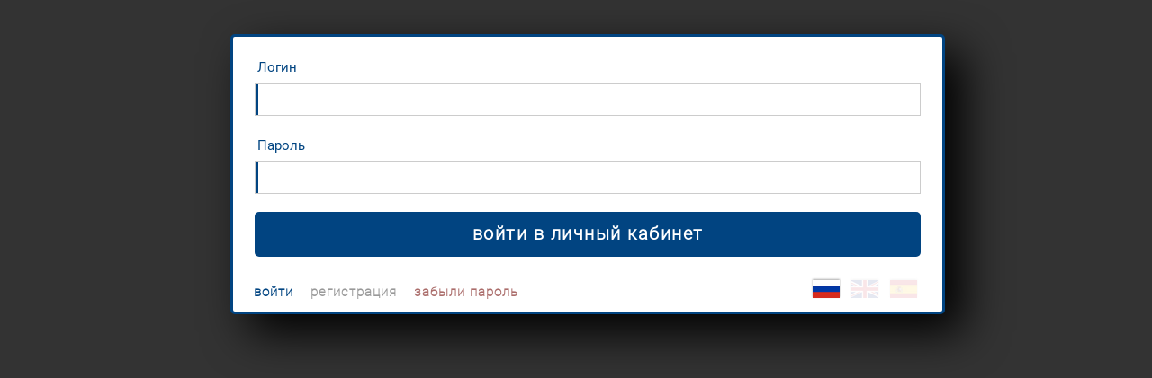

--- FILE ---
content_type: text/html; charset=utf-8
request_url: https://lkk.smazka.ru/?utm_content=1685734810
body_size: 2262
content:
<!DOCTYPE html>
<html lang='ru'><head><meta http-equiv='content-language' content='ru' /><meta name='http-equiv' content='Content-type: text/html; charset=UTF-8' /><meta content='text/html; charset=utf-8' http-equiv='Content-Type' /><meta charset='utf-8' /><link rel='shortcut icon' href='favicon.ico?v11_94_20250905' type='image/x-icon' sizes='32x32' /><link rel='stylesheet' type='text/css' href='./styles/reset.css?v11_94_20250905' title='style' /><link rel='stylesheet' type='text/css' href='./styles/global.css?v11_94_20250905' title='style' /><link rel='stylesheet' type='text/css' href='./styles/_global.css?v11_94_20250905' title='style' /><link rel='stylesheet' type='text/css' href='./styles/style.css?v11_94_20250905' title='style' /><link rel='stylesheet' type='text/css' href='./styles/title.css?v11_94_20250905' title='style' /><link rel='stylesheet' type='text/css' href='./styles/block.css?v11_94_20250905' title='style' /><link rel='stylesheet' type='text/css' href='./styles/infoline.css?v11_94_20250905' title='style' /><link rel='stylesheet' type='text/css' href='./styles/menu.css?v11_94_20250905' title='style' /><link rel='stylesheet' type='text/css' href='./styles/submit.css?v11_94_20250905' title='style' /><link rel='stylesheet' type='text/css' href='./includes/styles/style.css?v11_94_20250905' title='style' /><link rel='stylesheet' type='text/css' href='./styles/hover.css?v11_94_20250905' title='style' /><link rel='stylesheet' type='text/css' href='./includes/styles/menu.css?v11_94_20250905' title='style' /><link rel='stylesheet' type='text/css' href='./styles/btninfo.css?v11_94_20250905' title='style' /><link rel='stylesheet' type='text/css' href='./includes/styles/btninfo.css?v11_94_20250905' title='style' /><link rel='stylesheet' type='text/css' href='./includes/styles/hover.css?v11_94_20250905' title='style' /><link rel='stylesheet' type='text/css' href='./styles/LSelectWindow.css?v11_94_20250905' title='style' /><link rel='stylesheet' type='text/css' href='./styles/cloudInfo.css?v11_94_20250905' title='style' /><link rel='stylesheet' type='text/css' href='./styles/select.css?v11_94_20250905' title='style' /><link rel='stylesheet' type='text/css' href='./includes/styles/select.css?v11_94_20250905' title='style' /><link rel='stylesheet' type='text/css' href='./styles/UMenu.css?v11_94_20250905' title='style' /><link rel='stylesheet' type='text/css' href='./core/includes/kosh_/styles/kosh_.css?v11_94_20250905' title='style' /><script language='javascript' src='./core/includes/kosh_/scripts/kosh_.js?v11_94_20250905'></script><script language='javascript' src='./core/includes/kosh_/scripts/kosh_.ajax.js?v11_94_20250905'></script><script language='javascript' src='./core/includes/kosh_/scripts/kosh_.anime.js?v11_94_20250905'></script><link rel='stylesheet' type='text/css' href='https://cdn.vmpauto.space/kjs/kjs.css?v11_94_20250905' title='style' /><script language='javascript' src='https://cdn.vmpauto.space/kjs/kjs.script.js?v11_94_20250905'></script><script language='javascript' src='https://cdn.vmpauto.space/kjs/kjs.ajax.js?v11_94_20250905'></script><!-- <script language='javascript' src='./core/includes/kosh_/scripts/kosh_.interfaces.js?v11_94_20250905'></script> --><script language='javascript' src='./core/scripts/fn.js?v11_94_20250905'></script><script language='javascript' src='./login/scripts/script.js?v11_94_20250905'></script><script language='javascript' src='./login/scripts/setParams.js?v11_94_20250905' defer></script></head><body onload='start("")'><div id='workArea' class='workArea'><div id='LEnter' class='LEnter wWindow ls'><span data-name='message' data-content='true' class='msg'>&#160;</span><div data-name='fEnter' class='fEnter'><form data-form='true' data-form-name='fEnter__form' class='LEnter__form fEnter__form' onsubmit='return(false)'><ul><li data-form-item='true' data-key='true' data-form-item-name='login' class=' '><span class='head' >Логин</span><div class='content'><input data-content='true' type='text' required="true" value='' /><ul data-menu='true' data-menu-name='item' class='menu'></ul></div></li><li data-form-item='true' data-key='true' data-form-item-name='pass' class=' '><span class='head' >Пароль</span><div class='content'><input data-content='true' type='password' required="true" value='' /><ul data-menu='true' data-menu-name='item' class='menu'></ul></div></li><li><input type='submit' data-submit='true' class='submit' value='войти в личный кабинет' /></li></ul></form></div><div data-name='fLPass' class='fLPass'><form data-form='true' data-form-name='fLPass__form' class='LEnter__form fLPass__form' onsubmit='return(false)'><ul><li data-form-item='true' data-key='true' data-form-item-name='email' class=' '><span class='head' >Эл. почта</span><div class='content'><input data-content='true' type='email' required="true" value='' /><ul data-menu='true' data-menu-name='item' class='menu'></ul></div></li><li><input type='submit' data-submit='true' class='submit' value='отправить' /></li></ul></form></div><div data-name='fNReg' class='fNReg'><form data-form='true' data-form-name='fNReg__form' class='LEnter__form fNReg__form' onsubmit='return(false)'><ul><li data-form-item='true' data-form-item-name='legal' class=' '><span class='head' >&#160;</span><div class='content switchs' data-key='true' data-fn-name='legal'><span data-btn='true' data-code='0' class='btn '>Физ. лицо</span><span data-btn='true' data-code='1' class='btn select'>Юр. лицо</span><ul data-menu='true' data-menu-name='item' class='menu'></ul></div></li><li data-form-item='true' data-key='true' data-form-item-name='uin' class=' '><span class='head' >ИНН</span><div class='content'><input data-content='true' type='text' required="true" value='' /><ul data-menu='true' data-menu-name='item' class='menu'></ul></div></li><li data-form-item='true' data-key='true' data-form-item-name='fio' class=' '><span class='head' >Фамилия Имя</span><div class='content'><input data-content='true' type='text' required="true" value='' /><ul data-menu='true' data-menu-name='item' class='menu'></ul></div></li><li data-form-item='true' data-key='true' data-form-item-name='login' class=' '><span class='head' >Логин</span><div class='content'><input data-content='true' type='text' required="true" value='' /><ul data-menu='true' data-menu-name='item' class='menu'></ul></div></li><li data-form-item='true' data-key='true' data-form-item-name='pass' class=' '><span class='head' >Пароль</span><div class='content'><input data-content='true' type='password' required="true" value='' /><ul data-menu='true' data-menu-name='item' class='menu'></ul></div></li><li data-form-item='true' data-key='true' data-form-item-name='pass' class=' '><span class='head' >Подтверждение пароля</span><div class='content'><input data-content='true' type='password' required="true" value='' /><ul data-menu='true' data-menu-name='item' class='menu'></ul></div></li><li data-form-item='true' data-key='true' data-form-item-name='city' class=' '><span class='head' >Город</span><div class='content'><input data-content='true' type='text' required="true" value='' /><ul data-menu='true' data-menu-name='item' class='menu'></ul></div></li><li data-form-item='true' data-key='true' data-form-item-name='email' class=' '><span class='head' >Эл. почта</span><div class='content'><input data-content='true' type='email' required="true" value='' /><ul data-menu='true' data-menu-name='item' class='menu'></ul></div></li><li data-form-item='true' data-key='true' data-form-item-name='phone' class=' '><span class='head' >Телефон</span><div class='content'><input data-content='true' type='tel' required="true" value='' /><ul data-menu='true' data-menu-name='item' class='menu'></ul></div></li><li data-form-item='true' data-key='true' data-form-item-name='skype' class=' extra '><span class='head' >Skype</span><div class='content'><input data-content='true' type='text' value='' /><ul data-menu='true' data-menu-name='item' class='menu'></ul></div></li><li><input type='submit' data-submit='true' class='submit' value='отправить запрос на регистрацию' /></li></ul></form></div><div data-name='fCPass' class='fCPass'><form data-form='true' data-form-name='fCPass__form' class='LEnter__form fCPass__form' onsubmit='return(false)'><ul><li data-form-item='true' data-key='true' data-form-item-name='magnet' class='deny hide'><span class='head' >Магнет</span><div class='content'><input data-content='true' type='text' readonly="readonly" disabled="true" required="true" value='' /><ul data-menu='true' data-menu-name='item' class='menu'></ul></div></li><li data-form-item='true' data-key='true' data-form-item-name='login' class='deny '><span class='head' >Логин</span><div class='content'><input data-content='true' type='text' readonly="readonly" required="true" value='' /><ul data-menu='true' data-menu-name='item' class='menu'></ul></div></li><li data-form-item='true' data-key='true' data-form-item-name='pass' class=' '><span class='head' >Пароль</span><div class='content'><input data-content='true' type='password' required="true" value='' /><ul data-menu='true' data-menu-name='item' class='menu'></ul></div></li><li data-form-item='true' data-key='true' data-form-item-name='pass' class=' '><span class='head' >Подтверждение пароля</span><div class='content'><input data-content='true' type='password' required="true" value='' /><ul data-menu='true' data-menu-name='item' class='menu'></ul></div></li><li><input type='submit' data-submit='true' class='submit' value='подтвердить смену пароля' /></li></ul></form></div><ul data-menu='true' data-menu-name='main' class='LEnter_menu menu'><li data-btn='true' data-key='true' data-fn-name='fEnter'>войти</li><li data-btn='true' data-key='true' data-fn-name='fNReg'>регистрация</li><li data-btn='true' data-key='true' data-fn-name='fCPass'>смена пароля</li><li data-btn='true' data-key='true' data-fn-name='fLPass' class='btnLPass'>забыли пароль</li></ul><ul data-menu='true' data-menu-name='lang' class='LEnter_menu menu lang'><li class='btn px20' data-btn='true' data-key='true' data-lang-name='ru'><img src="../pics/lang/20px/ru.png"></li><li class='btn px20' data-btn='true' data-key='true' data-lang-name='en'><img src="../pics/lang/20px/en.png"></li><li class='btn px20' data-btn='true' data-key='true' data-lang-name='es'><img src="../pics/lang/20px/es.png"></li></ul></div></div><div id='zindexArea' class='zindexArea'></div><div id='Template' class='Template'><div data-template='true' data-template-name='infoline' class='infoLine'><div data-content='true' class='content'></div></div></div><div id='InfoLines' class='InfoLines'></div><div id='blockArea' class='blockArea'>&#160;</div><div id='msgLoad' class='msgLoad'><span><span>Загрузка данных...</span></span></div><div id='msgLongLoad' class='msgLongLoad' onclick='_show(this,false)'><span><span>Загрузка происходит дольше обычного. Попробуйте обновить страницу (F5 или Ctrl+F5)</span></span></div><div id='msgErrorLoad' class='msgErrorLoad'><span onclick='_show(this.parentNode,false)'><span>На странице произошла системная ошибка.</span></span></div><div id='CloudInfo' class='CloudInfo'></div><div id='MLAFilters' class='MLAFilters'><img data-close='true' class='btn close' src='../pics/btn/25px/btn016.png' /><span class='head'>Список фильтров</span><ul data-list='true' data-list-name='MLAFilters__list' class='MLAFilters__list'></ul></div><div id='MLElLink' class='MLElLink'><img data-close='true' class='btn close' src='../pics/btn/25px/btn016.png' /><span class='head FLUUser'>Выбор элементов для фильтра "Пользователь"</span><span class='head FLUEmail'>Выбор элементов для фильтра "Эл.почта"</span><span class='head FLULogin'>Выбор элементов для фильтра "Логин"</span><span class='head FLCCompany'>Выбор элементов для фильтра "Компания"</span><span class='head FLCUser'>Выбор элементов для фильтра "Пользователь"</span><span class='head LUMMessageUser'>Выбор "Имя получателя"</span><span class='head LICompanyUser'>Выбор "Пользователь"</span><span class='head LICompanyBrand'>Выбор "Бренды"</span><span class='head LRCompanyUser'>Выбор "Пользователь"</span><span class='head CUCompanyUser'>Выбор "Пользователь"</span><span class='head LOCompany'>Выбор "Компании"</span><span class='head LRACompanyProfile'>Выбор "Компании"</span><span class='head LRActCompare_Company'>Выбор "Компании"</span><span class='head LRACompanyCompany'>Выбор "Компании"</span><span class='head FLJCompany'>Выбор элементов для фильтра "Компании"</span><span class='head LOAddress'>Выбор "Адрес доставки"</span><span class='head FLJOrganization'>Выбор элементов для фильтра "Организации"</span><span class='head FLJProduct'>Выбор элементов для фильтра "Продукция"</span><div data-list='true' class='MLElLink__list'></div><div title='downMenu' class='downMenu'><ul data-name='qSearch' class='qSearch'><li><input data-content='true' type='text' value='' /></li><li data-menu='true' data-menu-name='qSearch' class='qSearch_menu'></li></ul></div></div><div id='LInfo' class='LInfo'><div><span data-close='true' class='btn closeNEW fff open px25_'><img src='../pics/btn/25px/btn041.png' /><span>закрыть</span></span><span class='head'>Внимание!!</span><p data-content='true' class='content'></p></div></div><div id='LQuest' class='LQuest'><div><span data-close='true' class='btn closeNEW fff open px25_'><img src='../pics/btn/25px/btn041.png' /><span>закрыть</span></span><span class='head'>Внимание!!</span><p data-content='true' class='content'></p><ul data-btn-list='true' class='menu'><li data-btn-item='true' data-confirm='true' class='btnZ open'><span>да</span></li><li data-btn-item='true' data-confirm='false' class='btnZ open'><span>нет</span></li></ul></div></div><div id='navUp' onclick='window.scrollTo(0,0);'><span>вверх</span></div></body></html>

--- FILE ---
content_type: text/html; charset=utf-8
request_url: https://lkk.smazka.ru/login/includes/LEnter/locals.php
body_size: 194
content:
[ "Ошибка заполнения полей", "Запрос на регистрацию оформлен. Ожидайте информационного письма", "Ошибка запроса на регистрацию", "Указанный логин занят", "Пароль изменен", "Ссылка на востановление отправлена по указанному адресу", "Пользователь или пароль не определен!! \n\r Если Вы уверены в указанных данных, смените пароль через раздел 'Забыли пароль'" ]

--- FILE ---
content_type: text/css
request_url: https://lkk.smazka.ru/styles/reset.css?v11_94_20250905
body_size: 494
content:
html,body,div,span,applet,object,iframe,
h1,h2,h3,h4,h5,h6,p,blockquote,pre,
a,abbr,acronym,address,big,cite,code,
del,dfn,em,img,ins,kbd,q,s,samp,
small,strike,strong,sub,sup,tt,var,
b,u,i,center,
dl,dt,dd,ol,ul,li,
fieldset,form,label,legend,
table,caption,tbody,tfoot,thead,tr,th,td,
article,aside,canvas,details,embed,
figure,figcaption,footer,header,hgroup,
menu,nav,output,ruby,section,summary,
time,mark,audio,video {
margin:0px;
padding:0px;
border-width:0px;
font:inherit;
font-weight:100;
vertical-align:baseline;
}
/* HTML5 display-role reset for older browsers */
article,aside,details,figcaption,figure,
footer,header,hgroup,menu,nav,section {
display:block;
}
body {
_line-height:1px;
}
ol,ul {
list-style:none;
}
blockquote,q {
quotes:none;
}
blockquote:before,blockquote:after,
q:before,q:after {
content:'';
content:none;
}
table {
border-collapse:collapse;
border-spacing:0px;
}


input,
textarea{
padding:0px;
margin:0px;
}


/*
input,
textarea,
input:not([type]),
input[type="email"],
input[type="number"],
input[type="password"],
input[type="tel"],
input[type="url"],
input[type="text"]{
padding:0px;
margin:0px;
}*/

--- FILE ---
content_type: text/css
request_url: https://lkk.smazka.ru/styles/global.css?v11_94_20250905
body_size: 479
content:
.workArea .LProfile .upMenu .lCompany>li.gloval,
.workArea .LSettings .lInfo .company .content>li.gloval{
font-weight:900;
}

.workArea .LProfile .upMenu .lCompany>li.deny,
.workArea .LJournal .listOrders .order .downMenu .btn.deny,
.workArea .LSettings .lInfo .company .content>li.deny{
background-color:#3D4042;
background-color:#aaaaaa;
cursor:default;
}

.workArea .LProfile .upMenu .lCompany>li.allow,
.workArea .LSettings .lInfo .company .content>li.allow{
background-color:#014481;
color:#ffffff;
}

.workArea .LProfile .upMenu .lCompany>li.edit,
.workArea .LSettings .lInfo .company .content>li.edit{
background-color:#000000;
color:#ffffff;
}

.zWindow > div > .head{
position:relative;
display:block;
text-align:left;
line-height:37px;
top:-12px;
}

.lkkbeta{
position:fixed;
top:0px;
left:50%;
color:#f2001c;
font-size:1.5em;
font-weight:900;
z-Index:100;
}

#navUp{
position:fixed;
_display:none;
top:calc(100% - 100px);
left:-100px;
border:1px solid #f2f2f2;
background-image:url("/pics/background/000_black(40).png");
width:70px;
height:70px;
line-height:90px;
-webkit-border-radius:7px;
-moz-border-radius:7px;
border-radius:7px;
color:#fff;
text-align:center;
font-size:1.2em;
vertical-align:bottom;
z-Index:900;
cursor:pointer;
}

#navUp>span{
background-image:url("/pics/btn/50px/btn011.png");
background-repeat:no-repeat;
background-position:10px 10px;	
line-height: 100px;
display: inline-block;
width: 100%;
}

--- FILE ---
content_type: text/css
request_url: https://lkk.smazka.ru/styles/_global.css?v11_94_20250905
body_size: 1078
content:
/*
Color:
Основной	:HSV		:H 100 55
Глубокий	:HSV		:H 100 40
Светлый		:HSV		:H 5 95

dark:
H	:208
#004b8c
#003766
#e6edf2

red:
H	:353
#8d0011
#66000c
#f2e6e8

green:
H	:91
#438c00
#316600
#ecf2e6

on:
#317CC0


empty content:
#6492bb

deny content:
#999
*/

/*
html{
scroll-behavior:smooth;
}
*/

html{
min-height:100%;
height:auto;
}

body{
position:absolute;
top:0px;
left:0px;
min-height:100%;
height:auto;
width:100%;
border-width:0px;
margin:0px;
padding:0px;
overflow:auto;
overflow-x:hidden;

font-family:Roboto,'PT Serif',sans-serif;
font-size:0.95em;
color:#3D4042;
}

.lkkbeta{
position:fixed;
top:0px;
left:50%;
color:#ff0000;
font-size:1.5em;
font-weight:900;
z-Index:999;
}

*[hidden] {
	display: none !important;
}

#navUp{
position:fixed;
width:70px;
height:70px;
bottom:50px;
right:-100px;
border:1px solid #f2f2f2;
background-image:url("/pics/btn/50px/btn011.png");
background-repeat:no-repeat;
background-position:50% 10px;
background-color:rgba(0,0,0,0.4);
line-height:90px;
border-radius:7px;
color:#fff;
text-align:center;
font-size:1.2em;
vertical-align:bottom;
z-Index:921;
cursor:pointer;
opacity:0;
transition-property:left,opacity;
transition-duration:0.3s;
transition-timing-function:ease-in-out;
}

#navUp::after{
position:relative;
top:5px;
content:'вверх';
}

#navUp[data-show=true]{
right:30px;
opacity:.7;
}

.wWindow{
position:relative;
display:flex;
min-height:100%;
max-width:100%;
flex-basis:100%;
order:2;
width:100%;
flex-wrap:wrap;
margin:0px;
vertical-align:top;
}

.wWindow[hidden]{
display:none;
}

.wWindow-menu{
position:fixed;
opacity:0.2;
transition:opacity 0.5s linear;
z-Index:1;
}

.wWindow-menu.m-ready{
opacity:1;
left:0px;
transition:opacity 1s linear;
}


.zWindow{
position:absolute;
display:flex;
min-height:100%;
flex-basis:100%;
width:100%;
height:auto;
top:0px;
padding:10% 0px 0px 0px;
text-align:left;
justify-content:center;
overflow:auto;
background-color:rgba(95,95,95,.8);
z-index:100;
}
.zWindow[hidden]{
display:none;
}


.workArea.freeze,
.zWindow.freeze{
position:fixed;
z-index:90;
}

.zWindow > div{
min-width:40vw;
max-width:100%;
flex-basis:auto;
width:auto;
height:auto;
background-color:#fff;
--padding:30px 3vw;
padding:20px 3vw 30px 3vw;
margin:0px 0px 5% 0px;
border:1px solid #aaa;
border-radius:3px;
box-shadow:0px 1px 30px rgba(0,0,0,0.2);
align-self:flex-start;
}

.zWindow-head{
display:inline-block;
height:37px;
line-height:37px;
font-size:1.3em;
font-weight:100;
margin:0px;
/*float:left;*/
}

.zWindow-content{
position:relative;
margin:2vh 0px;
--font-size:1.4em;
white-space:pre-line;
text-align:left;
clear:both;
top:20px;
}

--- FILE ---
content_type: text/css
request_url: https://lkk.smazka.ru/styles/style.css?v11_94_20250905
body_size: 2726
content:
/*  
������� b3162a �� AA0E08
������� ����� ������� �� #5DA818

.�����, x:-moz-any-link{
������ ��������� ����� ��������, ������ ��� FireFox
}

*/

/*@CHARSET "ISO-8859-1";*/
/* cyrillic */
@font-face {
  font-family: 'PT Serif';
  font-style: normal;
  _font-weight: 400;
  src: local('PT Serif'), local('PTSerif-Regular'), url(https://fonts.gstatic.com/s/ptserif/v8/fU0HAfLiPHGlZhZpY6M7dBTbgVql8nDJpwnrE27mub0.woff2) format('woff2');
  unicode-range: U+0400-045F, U+0490-0491, U+04B0-04B1, U+2116;
}

@font-face {
font-family:'Roboto';
font-style:normal;
font-weight:400;
src:local('Roboto'),local('Roboto-Regular'),url(https://fonts.gstatic.com/s/roboto/v15/mErvLBYg_cXG3rLvUsKT_fesZW2xOQ-xsNqO47m55DA.woff2) format('woff2');
unicode-range:U+0400-045F,U+0490-0491,U+04B0-04B1,U+2116;
}

@font-face {
font-family:'Roboto_Black';
font-style:normal;
font-weight:900;
src:local('Roboto Black'),local('Roboto-Black'),url(https://fonts.gstatic.com/s/roboto/v15/3Y_xCyt7TNunMGg0Et2pnhJtnKITppOI_IvcXXDNrsc.woff2) format('woff2');
unicode-range:U+0400-045F,U+0490-0491,U+04B0-04B1,U+2116;
}

@font-face{
font-family:'Roboto_Bold';
font-style:normal;
font-weight:700;
src:local('Roboto Bold'),local('Roboto-Bold'),url(https://fonts.gstatic.com/s/roboto/v15/isZ-wbCXNKAbnjo6_TwHThJtnKITppOI_IvcXXDNrsc.woff2) format('woff2');
unicode-range:U+0400-045F,U+0490-0491,U+04B0-04B1,U+2116;
}

@font-face {
font-family:"Roboto_Tnin";
font-style:normal;
font-weight:100;
src:local("Roboto Thin"),local("Roboto-Thin"),url("https://fonts.gstatic.com/s/roboto/v15/frNV30OaYdlFRtH2VnZZdvesZW2xOQ-xsNqO47m55DA.woff2") format("woff2"),url("https://fonts.gstatic.com/s/roboto/v15/G1l_KMKj5pga7ZKths0iTfesZW2xOQ-xsNqO47m55DA.woff") format("woff");
}

@font-face {
font-family:"Roboto_Light";
font-style:normal;
font-weight:300;
src:local("Roboto Light"),local("Roboto-Light"),url("https://fonts.gstatic.com/s/roboto/v15/Fl4y0QdOxyyTHEGMXX8kcVtXRa8TVwTICgirnJhmVJw.woff2") format("woff2"),url("https://fonts.gstatic.com/s/roboto/v15/Fl4y0QdOxyyTHEGMXX8kcT8E0i7KZn-EPnyo3HZu7kw.woff") format("woff");
}

@font-face {
font-family:"Helvetica_Light";
src:url("../fonts/HelveticaNeueCyr-Light.otf") format("woff");
}

@font-face {
font-family:"Helvetica_Heavy";
src:url("../fonts/HelveticaNeueCyr-Heavy.otf") format("woff");
}

@font-face {
font-family:"Helvetica_Medium";
src:url("../fonts/HelveticaNeueCyr-Medium.otf") format("woff");
}

@font-face {
font-family:"Helvetica_LightItalic";
src:url("../fonts/HelveticaNeueCyr-LightItalic.otf") format("woff");
}

@font-face {
font-family:"MediumItaicl";
src:url("../fonts/HelveticaNeueCyr-MediumItaicl.otf") format("woff");
}

body{
	position: absolute;
	top: 0px;
	left: 0px;
	min-height: 100%;
	height: auto;
	width: 100%;
	border-width: 0px;
	margin: 0px;
	padding: 0px;
	overflow: auto;
	overflow-x: hidden;
	font-family: Roboto, 'PT Serif', sans-serif;
	/*font-family:Roboto_Light,Roboto_Tnin,Tahoma,Arial,Verdana,sans-serif;*/
	font-size: 0.95em;
	color: #3D4042;


/* �������� ����� ������� CSS */
-webkit-transition: all 100ms linear;
-moz-transition: all 100ms linear;
-o-transition: all 100ms linear;
transition: all 100ms linear;
}

.veryHeight{
top:0% !important;
margin-top:15px !important;
}

.veryHeightG{
overflow:hidden;
}

.forward{
z-Index:910 !important;
}

.back{
z-Index:900 !important;
}

.ovy{
overflow-y:auto !important;
}

.ovx{
overflow-x:auto !important;
}

/* ************** */
/* ������ �������� �������� ����� ������ */
.even{
background-color:#f5faff;
}

.noeven{
background-color:#ffffff;
}

.testOK{
border:1px dotted #52A81F;
}

/*
:invalid,
.testBAD{
border:1px dotted #EE192F;
}*/

.testNULL{
border-width:3px 1px 1px 3px;
border-color:#A3A5A7;
border-style:solid;
}

.star{
color:#EE192F;
}
/* ************** */
/* ************** */
.workArea{
position:absolute;
width:100%;
min-width:1024px;
min-height:100%;
_background-color:#f2f2f2;
margin:0px;
padding:0px;
/*overflow:auto;
overflow-x:hidden;*/
}

/*  BANNERS */
/*
.workArea .banner002{
position:relative;
width:auto;
max-width:100%;
height:50px;
border-width:0px;
text-align:center;
padding:0px;
background-color:#f2f3f5;
z-Index:2;
}

.workArea .banner002 a{
display:inline-block;
height:50px;
line-height:50px;
vertical-align:top;
}
*/
/*  BANNERS */


.LUsers,
.LCompany,
.LGloval,
.LProfile,
.LActCompare,
.LJournal,
.LOrder,

.LContract,
.LSettings,
.LInspection,
.LInspection,
.LAbout{
position:absolute;
top:0px;
display:none;
width:100%;
min-height:100%;
min-height:calc(100% - 50px);
min-height:-webkit-calc(100% - 50px);
min-height:-o-calc(100% - 50px);
margin:0px;
padding:57px 0px 0px 0px;
vertical-align:top;
}

/*
.LGloval,
.LProfile,
.LJournal,
.LOrder{
padding:100px 0px 0px 0px;
}
*/

.LEnter,
.LContacts,
.LMessage,
.LUsers .LIUser,
.LUsers .LRUser,
.LCompany .LICompany,
.LCompany .LRCompany,
.LCompany .LRACompany,
.LProfile .LRACompany,
.LProfile .LRCompany,
.LJournal .LIOrder,
.LJournal .LDOrder,
.LOrder .LCOrder{
display:none;
_position:fixed;
position:absolute;
width:80%;
min-height:290px;
margin:3% 10%;
top:0px;
left:0px;
z-Index:910;
text-align:left;
background-image:url('/pics/loader/circle(220px).gif');
background-repeat:no-repeat;
background-position:50% 50%;
border:3px solid #014481;
-webkit-border-radius:10px;
-moz-border-radius:10px;
border-radius:10px;
box-shadow:20px 20px 50px #000000;
-webkit-box-shadow:20px 20px 50px #000000;
-moz-box-shadow:20px 20px 50px #000000;
background-color:#ffffff;
padding:0px;
}



.LContacts__list,
.LCOrder__list,
.LIOrder__list,
.LUsers  .LUsers__list,
.LCompany .LCompany__list,
.LJournal .LJournal__list{
position:relative;
display:block;
width:100%;
height:auto;
min-height:220px;
max-height:95%;
margin:0px;
padding:0px;
list-style:none;
overflow-x:hidden;
overflow-y:auto;
vertical-align:top;
text-align:left;
border-width:0px;
background-image:url('/pics/loader/circle(220px).gif');
background-repeat:no-repeat;
background-position:50% 50%;
_background-color:#f2f2f2;
}

.LUsers  .LUsers__list,
.LCompany .LCompany__list,
.LJournal .LJournal__list{
_position:absolute;
width:100%;
_margin:0px 1%;
overflow-y:hidden;
}

.LContacts__list.fixIE9_,
.LUsers  .LUsers__list.fixIE9_,
.LCompany .LCompany__list.fixIE9_,
.LJournal .LJournal__list.fixIE9_{
display:-webkit-box;	/* OLD - iOS 6-,Safari 3.1-6 */
display:-moz-box;		/* OLD - Firefox 19- (buggy but mostly works) */
display:-ms-flexbox;	/* TWEENER - IE 10 */
display:-webkit-flex;	/* NEW - Chrome */
display:flex;
margin:0px;
-ms-flex-wrap:wrap;
flex-wrap:wrap;
-webkit-flex-flow:row wrap;
justify-content:flex-start;
_justify-content:space-between;
_justify-content:space-around;
align-items:flex-start;
align-content:flex-start;
}

.LUsers.multi,
.LCompany.multi,
.LJournal.multi{
background-color:#E1EDF8;
}

.LJournal .LJournal__list>.order{
box-shadow:1px 1px 5px #000000;
-webkit-box-shadow:1px 1px 5px #000000;
-moz-box-shadow:1px 1px 5px #000000;
}

.LJournal.multi .LJournal__list>.order{
border:1px solid #000000;
box-shadow:none;
-webkit-box-shadow:none;
-moz-box-shadow:none;
}


.workArea .LContacts table .contact{
}

.workArea .LContacts table .contact span{
display:block;
padding:5px 15px 5px 0px;
font-weight:900;
line-height:15px;
height:15px;
background-color:#014481;
color:#ffffff;
cursor:pointer;
background-image:url('../pics/menu/arrowwb(15px).png');
background-repeat:no-repeat;
background-position:100% 50%;
}

.workArea .LContacts table .allcontacts{
display:none;
}

.workArea .LContacts table .allcontacts span{
display:inline-block;
width:auto;
line-height:20px;
height:20px;
text-align:left;
padding:0px 0px 0px 30px;
margin:5px;
background-repeat:no-repeat;
background-position:0% 0%;
}

.workArea .LContacts table .allcontacts span:first-Child{
background-image:url('../pics/menu/contacts/email(20px).png');
}

.workArea .LContacts table .allcontacts span:first-Child+span{
background-image:url('../pics/menu/contacts/skypeOnLine(20px).png');
}

.workArea .LContacts table .allcontacts span:first-Child+span+span{
background-image:url('../pics/menu/contacts/phone(20px).png');
}


/*
.LOrder,
.LAbout{
width:99%;
}*/

/*
.workArea .LAbout{
float:right;
}
*/

/* ��� ��� �� �����??  */
.workArea .LGloval .lB{
display:inline-block;
width:80%;
vertical-align:top;
text-align:center;
}

.workArea .LGloval .lN{
display:inline-block;
width:19%;
vertical-align:top;
}

.workArea .LGloval .lN div{
width:98%;
margin:10px 0px;
padding:5px;
border:1px dotted #000000;
}

.workArea .LGloval .lN div img{
width:100%;
}

.workArea .LGloval .lN div p{
line-height:150%;
}

.workArea .LGloval .lN div p .link{
cursor:pointer;
color:#014481;
_font-size:110%;
font-weight:900;
}
/* ��� ��� �� �����??  */


/* ���� ������������� �������� ������ */
.workArea .LDelOrder{
width:50%;
margin:3% 25%;
}


.workArea .LDelOrder .lContent{
_font-size:120%;
color:#014481;
}

.workArea .LDelOrder .lContent span+span{
color:#EE192F;
font-weight:900;
}

.workArea .LDelOrder .menu{
text-align:center;
}

/*
.LChngPass .msg{
display:block;
text-align:center;
_font-size:150%;
color:#EE192F;
visibility:hidden;
}
*/
/* ************** */
/* ****************** */
/*  ������� */
.Template{
display:none;
top:0px;
position:absolute;
}


.workArea .LEnter.complete,
.workArea .LUsers .complete,
.workArea .LCompany .complete,
.workArea .LContacts.complete,
.workArea .LContacts .complete,
.workArea .LMessage.complete,
.workArea .LProfile .complete,
.workArea .LActCompare .complete,
.workArea .LJournal .complete,
.workArea .LOrder .complete,


.workArea .LContract .upMenu .complete,
.workArea .LContract .lInfo .complete>.area,
.workArea .LContract .addInfo.complete .list,
.workArea .LSettings .lInfo .complete>.area,
.workArea .LSettings .addInfo.complete .list/*,
.workArea .LOrder .complete>.area,
.workArea .LOrder .LMenu .complete>.area,
.workArea .LOrder .LProducts .complete,
.workArea .LOrder .RMenu .complete>.area,
.workArea .LOrder .cOrder .complete*/{
_min-height:0px !important;
_min-width:0px !important;
_min-height:20px !important;
min-height:auto;
background-image:none !important;
}

--- FILE ---
content_type: text/css
request_url: https://lkk.smazka.ru/styles/title.css?v11_94_20250905
body_size: 504
content:
.hint-hover{
position:relative;
cursor:pointer;
}

.hint-hover::after,

.TProduct_group_item_.product .name .info > li.stock::after,
.TProduct_group_item_.product .name .info > li.ampacking::after,
.TProduct_group_item_.product .name .info > li.least::after,
.TProduct_group_item_.product .name .menu > li.remove::after,
.TProduct_group_item_.product.listBasket.nobasket .name > li.remove::after{
position:absolute;
visibility:hidden;
height:0px;
overflow:hidden;
top:80%;
left:70%;
font-size:0.7em;
padding:0px 2em;
border:1px solid #014481;
border-radius:3px;
box-shadow:5px 7px 30px -7px rgba(0,0,0,.3);
color:#014481;
font-weight:600;
background-color:#FFFFCC;
z-index:1;
opacity:0;
transition-property:opacity,visibility,height;
transition-duration:.3s;
transition-delay:.2s;
transition-timing-function:linear;
}

.TProduct_group_item_.product .name .info > li.stock::after{
content:'доступно для заказа';
}

.TProduct_group_item_.product .name .info > li.ampacking::after{
content:'в упаковке';
}

.TProduct_group_item_.product .name .info > li.least::after{
content:'мин. в заказе';
}

.TProduct_group_item_.product .name .menu > li.remove::after,
.TProduct_group_item_.product.listBasket.nobasket .name > li.remove::after{
content:'удалить позицию';
}

.hint-hover.crossCode::after{
content:'открыть превью';
}


.hint-hover:hover::after,

.TProduct_group_item_.product .name .info > li.stock:hover::after,
.TProduct_group_item_.product .name .info > li.ampacking:hover::after,
.TProduct_group_item_.product .name .info > li.least:hover::after,
.TProduct_group_item_.product .name .menu > li.remove:hover::after,
.TProduct_group_item_.product.listBasket.nobasket .name > li.remove:hover::after{
visibility:visible;
opacity:1;
height:auto;
transition-delay:.7s;
}

--- FILE ---
content_type: text/css
request_url: https://lkk.smazka.ru/styles/block.css?v11_94_20250905
body_size: 480
content:
/* ����� ��� ���������� */
.blockArea{
display:block;
position:fixed;
top:0px;
width:100%;
height:100%;
background-image: url('../pics/background/000_black(80).png');
z-Index:900;
}

/*
.blockArea.forward{
z-Index:910;
}
*/
.zWindow,

.LInfo,
.LQuest,
.MLVersions,
.msgLoad,
.msgLongLoad,
.msgErrorLoad{
display:none;
position:fixed;
width:100%;
height:100%;
top:0px;
z-Index:999;
overflow:auto;
}

.msgLoad,
.msgLongLoad,
.msgErrorLoad{
text-align:center;
}

.LInfo,
.LQuest{
z-Index:998;
}

.zWindow,

.LInfo,
.LQuest,
.MLVersions,
.msgLongLoad,
.msgErrorLoad{
background-image: url('../pics/background/bg_f3f3f3(60).png');
}

.msgLoad>span,
.msgLongLoad>span,
.msgErrorLoad>span{
display:block;
background-image: url('../pics/background/000_black(40).png');
padding:10% 0%;
margin:10% 0px;
}

.zWindow > div,

.LInfo > div,
.LQuest>div,
.MLVersions >div{
background-color:#fff;
padding:30px 25%;
_margin:10% 0px 0px 0px;
margin:10% 0px;
}

.LInfo .head,
.LQuest .head{
display:block;
font-size:1.6em;
}

.LInfo .content,
.LQuest .content{
width:100%;
display:inline-block;
font-size:1.4em;
text-align:center;
}

.LInfo .content > *,
.LQuest .content > *{
display:inline-block;
width:auto;
min-width:40%;
text-align:left;
}


.msgLongLoad>span>span,
.msgErrorLoad>span>span,
.msgLoad>span>span{
font-size:200%;
font-weight:900;
border:2px solid #ffffff;
color:#ffffff;
padding:30px;
background-color:#014481;
-webkit-border-radius:2px;
-moz-border-radius:2px;
border-radius:2px;
z-Index:998;
}

.msgLongLoad>span>span,
.msgErrorLoad>span>span{
font-size:150%;
font-weight:100;
color:#014481;
background-color:#fdf0ce;
z-Index:999;
}

--- FILE ---
content_type: text/css
request_url: https://lkk.smazka.ru/styles/infoline.css?v11_94_20250905
body_size: 171
content:
/* �������������� ����� */
.InfoLines{
position:fixed;
width:auto;
top:100px;
right:0%;
z-Index:999;
}

.InfoLines .infoLine{
position:relative;
display:block;
width:auto;
left:100%;
margin:10px 0px;
border:1px solid #888888;
}

.InfoLines .infoLine .content{
width:auto;
padding:5px;
margin:0px 0px 0px 30px;
background:#ffffff;
color:#000000;
font-size:1.2em;
line-height:1.2em;
white-space:nowrap;
}

--- FILE ---
content_type: text/css
request_url: https://lkk.smazka.ru/styles/menu.css?v11_94_20250905
body_size: 1848
content:
.upMenu,
.downMenu{
display:table;
width:100%;
max-width:100%;
min-height:37px;
margin:0px;
padding:0px;
text-align:left;
clear:left;
+background-color:#fff;
}

.upMenu.empty,
.downMenu.empty{
display:none;
min-height:0px;
}

.upMenu.fixIE9_{
display:-webkit-box;	/* OLD - iOS 6-, Safari 3.1-6 */
display:-moz-box;		/* OLD - Firefox 19- (buggy but mostly works) */
display:-ms-flexbox;	/* TWEENER - IE 10 */
display:-webkit-flex;	/* NEW - Chrome */
display:flex;
-ms-flex-wrap:nowrap;
flex-wrap:nowrap;
background-color:#fff;
_justify-content:space-between;
_text-align:right;
}

.upMenu_cell_{
display:table-cell;
vertical-align:top;
padding:0px;
margin:0px;
_border:2px solid #0000ff;
}

.LProfile>.upMenu{
background-Color:#fff;
}

.MLVersions>div>.legend-item__>.head,
.LContacts>.head,
.LMessage>.head,
.LUsers .LIUser>.head,
.LUsers .LRUser>.head,
.LCompany .LICompany>.head,
.LCompany .LRCompany>.head,
.LCompany .LRACompany>.head,

.LProfile .LIProfile>.head,

.LProfile .LRACompany>.head,
.LProfile .LRCompany>.head,
.LJournal .LIOrder>.head,
.LJournal .LIOrder .downMenu .menu .head,
.LJournal .LDOrder>.head,
.LOrder .LMenu .IClient .upMenu .head,
.LOrder .RMenu .SOrder .upMenu .head,
.LOrder .RMenu .DCompany .upMenu .head,
.LOrder .RMenu .DCompanyB .upMenu .head,
.LOrder .RMenu .DCompanyC .upMenu .head,
.LOrder .RMenu .DCompanyD .upMenu .head,
.LOrder .RMenu .DCompanyE .upMenu .head,
.LOrder .RMenu .DCompanyF .upMenu .head,
.LOrder .RMenu .FPOrder .upMenu .head,
.LOrder .RMenu .CCompany .upMenu .head,

.LJournal .LIOrder .menu.details .details__item_ .head,
.LOrder .LCOrder .menu.details .details__item_ .head{
display:block;
padding:0px 5px;
height:35px;
line-height:35px;
color:#fff;
background-color:#014481;
letter-spacing:1px;
vertical-align:top;
}

.MLVersions>div>.legend-item__>.head span{
vertical-align:top;
}

.LJournal .LIOrder .menu.details.fixIE9_ .details__item_ .head,
.LOrder .LCOrder .menu.details.fixIE9_ .details__item_ .head{
_display:flex;
display:inline-block;
flex:none;
}

.lNCompany__list,
.lNDocument__list,

.workArea .LContract .upMenu .calendar,
.workArea .LContract .addInfo .list,
.workArea .LSettings .addInfo .list{
display:inline-block;
min-height:20px;
min-width:200px;
margin:0px;
padding:0px;
list-style:none;
_font-size:90%;
background-image: url('/pics/loader/horizon(20px).gif');
background-repeat:no-repeat;
background-position:50% 50%;
float:left;
clear:left;
text-align:left;
}

.UMenu__rightMenu,
.UMenu__profileMenu,
.workArea .LSelectWindow .menu,
.LEnter_menu.menu,
.LEnter__form>ul>li>.content>.menu,
.LIUser__form>ul>li>.content>.menu,
.LRUser__form>ul>li>.content>.menu,
.LICompany__form>ul>li>.content>.menu,
.LRCompany__form>ul>li>.content>.menu,
.LRACompany__form>ul>li>.content>.menu,
.LIProfile__form>ul>li>.content>.menu,
.LOrder .upMenu>.menu,
.TProduct_group_item_.product .name .info,
.TProduct_group_item_.product .name .menu,
.LOrder .LCOrder .upMenu .menu,
.LOrder .LCOrder .downMenu .menu,

.workArea .LContract .upMenu .menu,
.workArea .LSettings .upMenu .menu,
.workArea .LSettings .lInfo>div>.area>.content>ul>li>.content>.menu{
display:inline-block;
width:auto;
list-style:none;
padding:0px;
margin:0px;
white-space:nowrap;
vertical-align:middle;
}

.LEnter__form>ul>li.hide,
.LEnter__form>ul>li>.content>.menu{
display:none;	
}

.LQuest .menu{
width:70%;
margin:10px 15%;
}


.upMenu_cell_.menu{
position:relative;
display:-webkit-box;	/* OLD - iOS 6-, Safari 3.1-6 */
display:-moz-box;		/* OLD - Firefox 19- (buggy but mostly works) */
display:-ms-flexbox;	/* TWEENER - IE 10 */
display:-webkit-flex;	/* NEW - Chrome */
display:flex;
-webkit-flex-shrink:0;
flex-shrink:0;
-webkit-box-flex:none;	/* OLD - iOS 6-, Safari 3.1-6 */
-moz-box-flex:none;		/* OLD - Firefox 19- */
-webkit-flex:none;		/* Chrome */
-ms-flex:none;			/* IE 10 */
flex:none; 
-ms-flex-wrap:nowrap;
flex-wrap:nowrap;
-webkit-flex-flow:row nowrap;
white-space:nowrap;
vertical-align:top;
_text-align:right;
text-align:left;
}

.upMenu_cell_.menu nav.left{
display:inline-block;
float:left;
}

.upMenu_cell_.menu nav.right{
display:inline-block;
float:right;
}

.upMenu_cell_.right{
text-align:right;
}

.upMenu_cell_.left{ /* �������� ��� IE9. � ����� ������ ���� ������������ �� ���������� ������ ��������  */
float:left;
}

.upMenu_cell_.menu.lDocument,
.upMenu_cell_.menu.lAccount{
-webkit-flex-shrink:1;
flex-shrink:1;
-webkit-box-flex:1;		/* OLD - iOS 6-, Safari 3.1-6 */
-moz-box-flex:1;		/* OLD - Firefox 19- */
-webkit-flex:1;			/* Chrome */
-ms-flex:1;				/* IE 10 */
flex:1; 
-ms-flex-wrap:wrap;
flex-wrap:wrap;
width:auto;
white-space:normal;
}

.upMenu_cell_-item_{
_display:table;
display:table-row;
width:100%;
max-width:100%;
padding:0px;
margin-left:38px;
color:#014481;
float:left;
}

.upMenu_cell_-item_.lNCompany__list,
.upMenu_cell_-item_.lACompany__list,
.upMenu_cell_-item_.lPCompany__list,
.upMenu_cell_-item_.lPUser__list,
.upMenu_cell_-item_.lNDocument__list{
margin:0px;
}

.upMenu_cell_-item_ .head{
display:inline-block;
line-height:37px;
text-align:left;
padding:0px 20px 0px 10px;
font-weight:900;
_background-color:#fdf0ce;
_background-color:#E1EDF8;
white-space:nowrap;
vertical-align:top;
}

.LJournal .LJournal__list .order .menu{
width:100%;
margin:5px 0px;
vertical-align:bottom;
text-align:right;
}

.LJournal.multi .LJournal__list .order .menu{
_display:none;
_opacity:0.05;
visibility:hidden;
}


.TProduct_group_item_.product .name .info > li{
display:inline-block;
width:43px;
height:37px;
line-height:35px;
margin:0px 1px;
box-sizing:border-box;
vertical-align:middle;
border-radius:3px;
text-align:center;
}

.TProduct_group_item_.product .name .info > li.suDiscount{
width:auto;
}

.TProduct_group_item_.product .name .info > li > img{
border-radius:3px;
}

.TProduct_group_item_.product .name .info > li.stock,
.TProduct_group_item_.product .name .info > li.ampacking,
.TProduct_group_item_.product .name .info > li.least {
	position: relative;
	font-weight: 600;
	cursor: help;
}

.TProduct_group_item_.product .name .info > li.stock{
width: 4em;
border:2px solid #b4d1e5;
color:#014481;
background-color:#b4d1e5;
}

.TProduct_group_item_.product .name .info > li.ampacking{
width: 3em;
border:2px solid #ffdcba;
color:#a46f3c;
background-color:#ffdcba;
}

.TProduct_group_item_.product .name .info > li.least {
width: 4em;
border:2px solid #b4e5bf;
color:#4d6b54;
background-color:#b4e5bf;
}


.LIUser__form>ul>li>.content .menu.hide,
.LICompany__form>ul>li>.content>.menu.hide,
.LIProfile__form>ul>li>.content>.menu.hide,
.TProduct_group_item_.product .name .info > li.stock:empty,
.TProduct_group_item_.product .name .info > li.ampacking:empty,
.TProduct_group_item_.product .name .menu > li.remove,
.TProduct_group_item_.product.listBasket.nobasket .name .menu > li.remove,

.workArea .LSettings .lInfo>div>.area>.content>ul>li>.content>.menu.hide{
visibility:hidden;
}


.TProduct_group_item_.product .name .info > li.least:empty{
	display: none;
}

.TProduct_group_item_.product.basket .name .menu > li.remove,
.TProduct_group_item_.product.listBasket .name .menu > li.remove{
visibility:visible;
}

.LJournal .LIOrder .downMenu .menu,
.LOrder .RMenu .SOrder .upMenu .menu,

.LOrder .LCOrder .downMenu .menu{
display:block;
width:100%;
clear:left;
}

.LJournal .LIOrder .menu.details .details__item_ .content{
background-color:#ffffff;
white-space:normal;
}

.LJournal .LIOrder .menu.details .details__item_ .content:not(.rouble){
position:relative;
display:inline-block;
min-height:37px;
line-height:37px;
border-width:0px;
padding-left:10px;
color:#014481;
font-weight:900;
}

.LJournal .LIOrder .menu.details .details__item_.total .content{
position:relative;
width:auto;
background-color:transparent;
}

.LOrder .LCOrder .menu.details .total,
.LJournal .LIOrder .menu.details .total{
width:auto;
height:35px;
line-height:35px;
_padding-right:10px;
_padding-left:10px;
padding:10px;
float:right;
background-color:#E1EDF8;
}

.LOrder .LCOrder .menu.details .total>span.head,
.LJournal .LIOrder .menu.details .total>span.head{
background-image: url('/pics/40px/img004.png');
background-color:#E1EDF8;
border-width:0px;
background-repeat:no-repeat;
background-position:0% 50%;
color:#014481;
padding-left:40px;
padding-right:18px;
font-size:24px;
font-weight:900;
}

--- FILE ---
content_type: text/css
request_url: https://lkk.smazka.ru/styles/submit.css?v11_94_20250905
body_size: 602
content:
.submit,
.LQuest .menu .btn{
display:block;
width:100%;
height:50px;
line-height:50px;
letter-spacing:1.5px;
_margin:5px 0px 0px 0px;
margin:5px 0px;
text-align:center;
_font-family:Roboto_Bold;
font-family:Roboto_Light;
font-weight:900;
font-size:130%;
color:#ffffff;
cursor:pointer;
border-width:0px;
-webkit-border-radius:5px;
-moz-border-radius:5px;
border-radius:5px;
}

.submit>span{
height:50px;
line-height:50px;
padding:0px 10px;
font-weight:900;
}

.LQuest .menu .btn{
display:inline-block;
width:48%;
}

.fEnter__form>ul>li>.submit,
.LQuest .menu .btn:first-Child{
background-color:#5DA818;
}

.fLPass__form>ul>li>.submit,
.fCPass__form>ul>li>.submit,
.LQuest .menu .btn:first-Child+.btn{
background-color:#AA0E08;
}

form[data-form='true'] > ul > li > .submit,
.LMessage__form>ul>li>.submit,
.fNReg__form>ul>li>.submit,
.LRUser__form>ul>li>.submit,
.LRCompany__form>ul>li>.submit,
.LRACompany__form>ul>li>.submit,
.LRActCompare__form>ul>li>.submit,

/*.workArea .LProfile .LRCompany form.content>ul>li>.submit,*/
.workArea .LSettings .lInfo>div>.area .content>ul>li>.submit{
background-color:#014481;
}

.LOrder .LMenu .PPosM.submit,
.LOrder .RMenu .POrder.submit,
.LOrder .LCOrder .upMenu .menu.submit .submit{
background-color:#5DA818;
border-color:#ffffff;
letter-spacing:2px;
padding:0px;
margin:5px 0px;
color:#ffffff;
font-size:1em;
text-align:center;
cursor:pointer;
}



.LOrder .LCOrder .upMenu .menu.submit .submit{
box-shadow:6px 6px 17px #303030;
-webkit-box-shadow:6px 6px 17px #303030;
-moz-box-shadow:6px 6px 17px #303030;
}

form[data-form='true'] > ul > li > .submit.deny,
.LOrder .LCOrder .upMenu .menu.submit .submit.deny{
box-shadow:0px 0px 0px #303030;
-webkit-box-shadow:0px 0px 0px #303030;
-moz-box-shadow:0px 0px 0px #303030;
}

.LOrder .LCOrder .upMenu .menu.submit,
.LOrder .LCOrder .upMenu .menu.submit .submit,
.LOrder .LCOrder .upMenu .menu.submit .submit>span{
height:45px;
line-height: 45px;
margin-top:0px;
margin-bottom:0px;
padding:0px;
}

.LOrder .LCOrder .upMenu .menu.submit .submit>span{
padding:0px 10px;
}

.LOrder .RMenu .POrder.submit{
width:100%;
height:60px;
line-height:60px;
font-size:150%;
}

form[data-form='true'] > ul > li > .submit.deny{
background-color:#f5faff;
cursor:default;
}

.LOrder .RMenu .POrder.submit.deny{
background-color:#cbe5bc;
cursor:default;
}

form[data-form='true'] > ul > li > .submit.hide {
display:none;
}


--- FILE ---
content_type: text/css
request_url: https://lkk.smazka.ru/includes/styles/style.css?v11_94_20250905
body_size: 556
content:
.MLElLink,
.MLAFilters{
display:none;
_position:absolute;
position:fixed;
width:80%;
min-height:100px;
margin:3% 10%;
top:0px;
left:0px;
z-Index:920;
text-align:left;
border:3px solid #014481;
-webkit-border-radius:10px;
-moz-border-radius:10px;
border-radius:10px;
box-shadow:20px 20px 50px #000000;
-webkit-box-shadow:20px 20px 50px #000000;
-moz-box-shadow:20px 20px 50px #000000;
background-color:#ffffff;
padding:0px;
}

.MLElLink,
.MLAFilters{
width:auto;
min-width:30%;
max-width:40%;
height:auto;
max-height:calc(100% - 30px);
margin:15px 35%;
}

@media screen and (max-width: 1400px){
.MLElLink,
.MLAFilters{
min-width:50%;
max-width:70%;
margin:3% 25%;
}
}

.MLElLink__list.complete,
.MLAFilters__list.complete,
.MLTopProducts__list.complete,
.MLAgitProducts__list.complete{
min-height:37px !important;
background-image:none !important;
}

.MLElLink__list,
.MLAFilters__list,
.MLTopProducts__list,
.MLAgitProducts__list{
position:relative;
display:block;
width:100%;
max-width:100%;
_height:1%;
min-height:220px;
_max-height:95%;
margin:0px;
padding:0px;
list-style:none;
_font-size:110%;
overflow-x:hidden;
overflow-y:auto;
vertical-align:top;
text-align:left;
border-width:0px;
-webkit-border-radius:0px 0px 6px 6px;
-moz-border-radius:0px 0px 6px 6px;
border-radius:0px 0px 6px 6px;
background-image:url('/pics/loader/circle(220px).gif');
background-repeat:no-repeat;
background-position:50% 50%;
_background-color:#f2f2f2;
}

.MLElLink.LUMMessageUser .MLElLink__list,
.MLElLink.LRCompanyUser .MLElLink__list,
.MLElLink.LRACompanyCompany .MLElLink__list,
.MLElLink.LRACompanyProfile .MLElLink__list,
.MLElLink.LRActCompare_Company .MLElLink__list,
.MLElLink.LOCompany .MLElLink__list,
.MLElLink.FLJCompany .MLElLink__list,
.MLElLink.FLJOrganization .MLElLink__list,
.MLElLink.FLJProduct .MLElLink__list{
-webkit-border-radius:0px;
-moz-border-radius:0px;
border-radius:0px;
}

--- FILE ---
content_type: text/css
request_url: https://lkk.smazka.ru/styles/hover.css?v11_94_20250905
body_size: 1130
content:
/* BANNERS */
.workArea .banner005 a.link:hover{
font-weight:900;
}
/* BANNERS */

.btn.invertHover:hover>img{
display:none;
}
.btn.invertHover:hover>img:first-Child+img{
display:inline-block;
}

.workArea .LAbout .menu .selBlock li:hover{
background-image: url('../pics/background/bg_ffffff(20).png');
}

.LEnter_menu.lang > .btn:hover,
.btnZ:not(.nohover):hover{
box-shadow:1px 1px 8px #000000;
}

/* ИЗБАВИТСЯ ОТ БОЛЬШОГО КОЛИЧЕСТВА СТРОК. ЗАМЕНИТЬ ПО ВОЗМОЖНОСТИ НА .btn:hover */
.btn:not(.nohover):not(.deny):not(.fff):hover,
.LContacts__list_ .list_items_.btn:hover,


.button .btn:hover,
.button .btn.select:hover,
.switchs .btn:hover,
.LSelectWindow .menu .btn:hover,
.upMenu_cell_.menu .btn:hover,



.LIUser__form>ul>li>.content>.menu>.btn:hover,
.LRUser__form>ul>li>.content>.menu>.btn:hover,
.LICompany__form>ul>li>.content>.menu>.btn:hover,
.LRCompany__form>ul>li>.content>.menu>.btn:hover,
.LRACompany__form>ul>li>.content>.menu>.btn:hover,
.LProfile .upMenu .menu .btn:hover,
.LProfile .upMenu .lCompany>.btn:hover,

.LProfile .LIProfile>li>.content .menu .btn:hover,
.LActCompare .LRActCompare>li>.content .menu .btn:hover,

.LJournal .LJournal__list .order .menu .btn:hover,
.lDOrder__list .btn:hover,
.LOrder .RMenu .IClient .upMenu .menu>.btn:hover,
.LOrder .LProducts .upMenu  .menu>.btn:hover,
.LOrder .RMenu .DCompany .upMenu .menu>.btn:hover,
.LOrder .RMenu .FPOrder .upMenu .menu>.btn:hover,
.LOrder .RMenu .CCompany .upMenu .menu>.btn:hover
.LOrder .RMenu .SOrder .upMenu .menu>.btn:hover,
.TProduct_group_item_.product:hover td,
.TProduct_group_item_.product:hover td > .nodes:before,
.TProduct_group_item_.product .name>.menu .btn:hover{
border-color:#fff;
background-color:#375e81;
color:#fff;
z-Index:100;
}


.workArea .UMenu tr td.select:hover > .btn{
cursor:default;
background-color:#fff;
}

.btnZ:not(.nohover):hover>span{
padding:0px 2px 2px 0px;
}

.btn:not(.nohover):not(.fff):hover>span,
.btn:not(.nohover).select:hover>span{
color:#fff;
}

.TProduct_group_item_.product .name>.menu .btn:hover{
background-color:#375e81;
border-color:#375e81;
}

.switchs .btn.select:hover{
cursor:default;
}

.btn.multi:hover{
background-color:#57951c !important;
}

.btn.closeNEW:hover,
.btn.close:hover{
background-color:transparent !important;
}

.btnZ.red:hover,
.btn.red:hover{
background-color:#b33f4d !important; 
}

/*
.btnZ.deny:hover,
.btn.deny:hover{
background-color:#cccccc !important;
border-color:#cccccc !important;
}*/

.workArea .LProfile .upMenu .lCompany>.btn:hover{
border-bottom:5px solid #a20101;
}

/*
.workArea .LUsers .upMenu .menu .btn.deny:hover,
.workArea .LCompany .upMenu .menu .btn.deny:hover{
border-color:transparent;
border-top-color:#014481;
}*/

/*
.lFilters:hover .lFilters_menu,
.workArea .LContract .upMenu .calendar:hover .calendar__menu{
visibility:visible;
}
*/


.LOrder .navUp:hover{
background-image:url("/pics/background/000_black(80).png");
}



.LUsers  .LUsers__list>li:hover>.content,
.LCompany .LCompany__list>li:hover>.content,
.LCompany .LCompany__list>li:hover>.content.gloval,
.LUsers.multi  .LUsers__list>li:hover>.content,
.LCompany.multi .LCompany__list>li:hover>.content,
.lDOrder__list .btn.package:hover{
border-color:#014481;
background-color:#014481;
color:#ffffff;
}

.LUsers  .LUsers__list>li:hover>.content.role0,
.LCompany .LCompany__list>li:hover>.content.role0{
border-color:#5f5f5f;
background-color:#5f5f5f;
color:#ffffff;
}

.LUsers  .LUsers__list >li:hover>.content .holding,
.LCompany .LCompany__list >li:hover>.content .holding{
background-image:url("/pics/25px/img003.png");
}

.LUsers  .LUsers__list >li:hover>.content .user,
.LCompany .LCompany__list >li:hover>.content .user{
background-image:url("/pics/25px/img004.png");
}


.workArea .LEnter .menu>li:hover{
color:#014481;
}

.workArea .LEnter .menu>li.btnLPass:hover{
color:#AA0E08;
}

.workArea .LSettings .lInfo>div.company:hover>.legend{
display:block;
}

--- FILE ---
content_type: text/css
request_url: https://lkk.smazka.ru/includes/styles/menu.css?v11_94_20250905
body_size: 722
content:
.MLElLink>.head,
.MLAFilters>.head{
font-family:Helvetica_Light;
display:block;
padding:0px 2px;
margin:0px;
height:35px;
line-height:35px;
text-align:left;
vertical-align:middle;
background-color:#014481;
color:#ffffff;
border:1px solid #014481;
_font-size:1.1em;
letter-spacing:1px;
}

.MLElLink  .head{
display:none;
}

.MLElLink.FLUUser .head.FLUUser,
.MLElLink.FLULogin .head.FLULogin,
.MLElLink.FLUEmail .head.FLUEmail,
.MLElLink.FLCUser .head.FLCUser,
.MLElLink.FLCCompany .head.FLCCompany,
.MLElLink.LUMMessageUser .head.LUMMessageUser,
.MLElLink.LICompanyUser .head.LICompanyUser,
.MLElLink.LICompanyBrand .head.LICompanyBrand,
.MLElLink.LRCompanyUser .head.LRCompanyUser,
.MLElLink.LRACompanyProfile .head.LRACompanyProfile,
.MLElLink.LRActCompare_Company .head.LRActCompare_Company,
.MLElLink.LRACompanyCompany .head.LRACompanyCompany,
.MLElLink.CUCompanyUser .head.CUCompanyUser,
.MLElLink.FLJCompany .head.FLJCompany,
.MLElLink.FLJOrganization .head.FLJOrganization,
.MLElLink.FLJProduct .head.FLJProduct,
.MLElLink.LOCompany .head.LOCompany,
.MLElLink.LOAddress .head.LOAddress{
display:block;
}

.MLTopProducts__list,
.MLAgitProducts__list,
.MLElLink__list,
.MLAFilters__list{
_display:inline-block;
display:block;
min-height:220px;
min-width:200px;
margin:0px;
padding:0px;
list-style:none;
_font-size:90%;
background-image:url('/pics/loader/circle(220px).gif');
background-repeat:no-repeat;
background-position:50% 50%;
float:left;
clear:left;
text-align:center;
}

.MLElLink__list,
.MLAFilters__list{
_width:98%;
width:100%;
margin:1%;
margin:0px;
padding:0px;
overflow-y:auto;
}

.LQuest .menu{
margin-top:10%;
text-align:center;
}

.lFilters-item_ .menu{
display:inline-block;
width:auto;
list-style:none;
padding:0px;
margin:0px;
white-space:nowrap;
}

.MLElLink  .downMenu{
display:block;
width:100%;
text-align:left;
-webkit-border-radius:10px;
-moz-border-radius:10px;
border-radius:0px 0px 10px 0px;
overflow:hidden;
}

.MLElLink .downMenu .qSearch{
display:block;
margin:0px;
padding:0px 0px 0px 37px;
list-style:none;
background-image: url('/pics/35px/img005.png');
background-repeat:no-repeat;
background-position:0% 0%;
white-space:nowrap;
border-width:1px 0px;
border-style:solid;
border-color:#014481;
}

.MLElLink .downMenu .qSearch li{
display:inline-block;
width:100%;
padding:0px;
margin:0px;
}

.MLElLink .downMenu .qSearch li input{
width:100%;
height:35px;
margin:0px;
padding:0px;
font-size:1.3em;
border-width:0px;
}

.MLElLink .downMenu .qSearch li.qSearch_menu{
width:auto;
}

--- FILE ---
content_type: text/css
request_url: https://lkk.smazka.ru/styles/btninfo.css?v11_94_20250905
body_size: 1610
content:
.btnZ,
.btn{
position:relative;
display:inline-block;
width:auto;
height:35px;
min-height:35px;
line-height:35px;
padding:0px;
margin:0px;
white-space:nowrap;
cursor:pointer;
vertical-align:bottom;
font-family:"Roboto_Light";
text-align:left;
letter-spacing:1.1px;
background-color:#014481;
border:1px solid #014481;
}

.btnZ.nohover,
.btn.nohover{
cursor:default;
}

.btnZ{
-webkit-border-radius:2px;
-moz-border-radius:2px;
border-radius:2px;
box-shadow:2px 2px 10px #000000;
}

.btnZ.fff,
.btn.fff{
background-color:#fff;
border:1px solid #fff;
}

.btnZ.f3,
.btn.f3{
background-color:#f3f3f3;
border:1px solid #f3f3f3;
}

.btnZ.red,
.btn.red{
background-color:#b3162a;
border:1px solid #b3162a;
}

.btn.green{
background-color:#5DA818;
border:1px solid #5DA818;
}

.btnZ{
border-width:0px;
}

.btnZ.deny.fff span,
.btnZ.deny,
.btn.deny.fff span,
.btn.deny{
background-color:#cccccc !important;
border-color:#cccccc !important;
cursor:default !important;
color:#ffffff !important;
z-index:1 !important;
}

.TProduct_group_item_.product .name .menu>.btn{
vertical-align:top;
border-radius:3px;
}

.LSelectWindow .menu .btn{
min-width:90px;
max-width:120px;
height:90px;
line-height:normal;
margin:2px;
padding:1px;
text-align:center;
overflow:hidden;
vertical-align:top;
}

.btn.closeNEW,
.btn.close{
top:-12px;
left:100px;
_width:25px;
_height:25px;
_min-height:25px;
_max-height:25px;
float:right;
_background-color:transparent;
_border-width:0px;
}

/* УДАЛИТЬ */
.btn.close{
top:-12px;
left:12px;
background-color:transparent;
border-width:0px;
}
/* УДАЛИТЬ */

.upMenu_cell_.menu .multi.btn{
top:+2px;
width:35px;
-webkit-border-radius:35px;
-moz-border-radius:35px;
border-radius:35px;
text-align:center;
margin:0px 5px;
color:#ffffff;
border:1px solid #fff;
background-color:#417015;
}

.UMenu .btn.openSL{
display:table-cell;
width:15px;
min-width:15px;
max-width:15px;
border-width:0px 1px 0px 1px;
vertical-align:middle;
}

.UMenu__profileMenu.open>.btn:first-Child{
margin:1px;
}

.button>.btn,
.switchs>.btn,
.lPUser__list .btn,
.lNDocument__list .btn,
.lNCompany__list .btn,
.lNProfile__list .btn,
.lACompany__list .btn,
.lPCompany__list .btn,
.lDOrder__list .btn,

.workArea .LContract .upMenu .calendar>.Cm .content>li,
.workArea .LContract .upMenu .calendar>.Tm .content>li,
.workArea .LContract .addInfo .list .btn,
.workArea .LSettings .addInfo .list .btn,
.workArea .LSettings .lInfo .company .content>.btn{
display:inline-block;
_margin:0px;
min-height:37px;
line-height:37px;
padding:0px 10px;
text-align:center;
background-color:#ffffff;
color:#014481;
border-width:0px;
}

.button>.btn,
.switchs>.btn{
color:#555555;
}

.lDOrder__list .btn{
padding:10px;
font-size:1.1em;
}

.UMenu__profileMenu>.btn,
.LContacts__list_ .list_items_.btn{
display:none;
}

.LContacts__list_ .list_items_.btn,
.LContacts__list_ .btn.foto,
.UMenu__profileMenu>.btn:first-Child,
.UMenu__profileMenu.open>.btn,
.lDOrder__list .btn{
display:block;
text-align:left;
}

.btn.tree>img:first-Child,
.btn.tree.expand>img:first-Child+img,
.btn.fff>img:first-Child,
.btn.deny.fff>img:first-Child+img,
.btn.invertClick.on>img:first-Child+img, /* Заменено на InvertImg */
.btn.invertImg>img:first-Child,
.btn.invertImg.invert0>img:first-Child+img,
.btn.invertImg.invert1>img:first-Child+img+img,
.btn>img{
display:inline-block;
}

.UMenu__profileMenu.open>.btn>img{
padding:0px 10px 0px 0px;
}

.head.px20 img,
.btnZ.px20 img,
.btn.px20 img{
height:20px;
margin:8px;
}

.btnZ.px20_ img,
.btn.px20_ img{
height:20px;
margin:8px;
}

.head.px25 img,
.btnZ.px25 img,
.btn.px25 img{
height:25px;
margin:5px 8px;
}

.btnZ.px25_ img,
.btn.px25_ img{
height:25px;
margin:5px;
}

.btnZ._px25 img,
.btn._px25 img{
height:25px;
margin:0px 5px;
}

.btnZ.px30 img,
.btn.px30 img{
height:30px;
margin:2px 8px;
}

.btnZ.px30_ img,
.btn.px30_ img{
height:30px;
margin:2px;
}

.btnZ.px35 img,
.btn.px35 img{
height:35px;
margin:0px 8px;
}

.btn.px40 img{
height:40px;
margin:0px;
}

.btnZ.px50 img,
.btn.px50 img{
height:50px;
margin:5px;
}

.btnZ.px100 img,
.btn.px100 img{
height:100px;
}

.btnZ span,
.btn span{
display:none;
width:auto;
line-height:35px;
height:35px;
padding:0px 5px;
margin:0px;
vertical-align:top;
}


.btn > input[type="file"]{
position:absolute;
top:0;
left:0;
width:100%;
height:100%;
opacity:0;
overflow:hidden;
cursor:inherit;
}

.btn.mod{
min-height:35px;
margin:0px 5px 0px 0px;
border:1px dotted #014481;
}

.btn.upload span:first-Child+span,
.btn.mod span:first-Child{
position:absolute;
display:inline-block;
width:8px;
height:8px;
padding:0px;
margin:0px;
top:-5px;
right:-5px;
background-color:#ff5700;
border:1px solid #fff;
-webkit-border-radius:10px;
-moz-border-radius:10px;
border-radius:10px;
box-shadow:0px 0px 10px #fff;
-webkit-box-shadow:0px 0px 10px #fff;
-moz-box-shadow:0px 0px 10px #fff;
z-index:100;
}

.btn.upload span:first-Child+span{
background-color:#417015;
}

.btn.upload.mod span:first-Child+span{
right:5px;
}

/*.btn.invertDeny span,*/
.btnZ.open span,
.btn.open span{
display:inline-block;
max-width:450px;
overflow:hidden;
color:#fff;
}

.btnZ.fff span,
.btn.fff span{
color:#014481;
}

.btn.close span,
.btn.closeNEW span{
color:#3d4042;
}

.btnZ.invertText.invert0 span:first-Child,
.btnZ.invertText span:first-Child+span,
.btn.invertText.invert0 span:first-Child,
.btn.invertText span:first-Child+span{
display:none;
}

.btnZ.invertText span:first-Child,
.btnZ.invertText.invert0 :first-Child+span,
.btn.invertText span:first-Child,
.btn.invertText.invert0 :first-Child+span{
display:inline-block;
}

.btn>img:first-Child+img,
.btn.tree>img:first-Child+img,
.btn.tree.expand>img:first-Child,
.btn.fff>img:first-Child+img,
.btn.deny.fff>img:first-Child,
.btn.invertClick.on>img,	 /* Заменено на InvertImg */
.btn.invertImg>img,
.btn.invertImg.invert0>img,
.btn.invertImg.invert1>img{
display:none;
}


.LContacts__list_ .btn.foto{
height:auto;
padding:10px 0px;
text-align:center;
}

.LContacts__list_ .btn.foto span,
.LSelectWindow .menu .btn.open span{
display:block;
height:auto;
line-height:0.8em;
white-space:normal;
}

.button,
.switch,
.switchs{
display:inline-block;
width:auto !important;
/*border:1px solid #aaaaaa !important;*/
}

.switch{
width:104px !important;
}

--- FILE ---
content_type: text/css
request_url: https://lkk.smazka.ru/includes/styles/btninfo.css?v11_94_20250905
body_size: 476
content:
.LQuest .menu .btnZ{
width:100px;
text-align:center;
padding:10px;
font-size:2em;
margin:0px 10px;
}

.MLElLink__list .btn,
.MLAFilters__list .btn,
.lFilters-item_ .list .btn{
display:inline-block;
min-height:37px;
line-height:37px;
padding:0px 10px 0px 10px;
text-align:center;
background-color:#ffffff;
color:#014481;
border-width:0px;
}

.MLAFilters__list .btn,
.MLElLink__list .btn{
display:block;
_width:auto;
overflow:hidden;
white-space:nowrap;
font-weight:900;
_font-size:1.3em;
text-overflow:ellipsis;
padding:10px;
clear:left;
}

.MLElLink.veryHeight .MLElLink__list .btn,
.MLAFilters.veryHeight .MLAFilters__list .btn{
display:inline-block;
width:45%;
}


.lFilters-item_.multi .list .btn{
background-color:#E1EDF8;
box-shadow:none;
-webkit-box-shadow:none;
-moz-box-shadow:none;
}

.lFilters-item_ .list .btn.clean{
background-color:#014481;
color:#ffffff;
border-width:0px;
}

.lFilters-item_.cloud .list .btn{
min-width:50px;
max-width:200px;
max-height:37px;
line-height:37px;
padding:0px 30px 0px 10px;
margin:1px 2px;
overflow:hidden;
text-overflow:ellipsis;
background-image:url('/pics/20px/img001.png');
background-repeat:no-repeat;
background-position:95% 50%;
-webkit-border-radius:5px;
-moz-border-radius:5px;
border-radius:5px;
}

.MLTopProducts .downMenu .btn,
.MLAgitProducts .downMenu .btn{
width:100%;
height:auto;
line-height:normal;
text-align:center;
font-size:2em;
padding:10px 0px;
}

.MLTopProducts .downMenu .btn > span,
.MLAgitProducts .downMenu .btn > span{
height:50px;
line-height:50px;
margin:5px;
color:#ffffff;
}

--- FILE ---
content_type: text/css
request_url: https://lkk.smazka.ru/includes/styles/hover.css?v11_94_20250905
body_size: 225
content:
.MLTopProducts__list>li .b01:hover{
position:absolute;
width:auto;
width:calc(100% - 1px);
height:calc(100% - 60px);
padding-left:15px;
max-height:1250px;
background-color:#E1EDF8;
}

.lFilters:hover{
border-color:#014481;
}
.MLTopProducts__list>li .b02 .count:hover{
background-color:#014481;
cursor:pointer;
}


.lFilters:hover .lFilters_menu{
visibility:visible;
}

.MLElLink .menu li:hover,
.MLElLink__list .btn:hover,
.MLAFilters__list .btn:hover,
.lFilters-item_ .list .btn:hover,
.lFilters-item_.cloud .list .btn.select:hover,
.lFilters-item_ .menu .btn:hover{
border-color:#ffffff;
background-color:#375e81;
color:#ffffff;
cursor:pointer;
}

.lFilters-item_.multi .list .btn:hover{
border-color:#014481;
background-color:#014481;
color:#ffffff;
}

--- FILE ---
content_type: text/css
request_url: https://lkk.smazka.ru/styles/LSelectWindow.css?v11_94_20250905
body_size: 70
content:
.workArea .LSelectWindow{
display:none;
position:absolute;
left:0px;
top:0px;
width:100%;
padding:10px 10px;
text-align:left;
background-image: url('../pics/background/000_black(80).png');
z-Index:910;
}

--- FILE ---
content_type: text/css
request_url: https://lkk.smazka.ru/styles/cloudInfo.css?v11_94_20250905
body_size: 170
content:
.CloudInfo{
position:absolute;
display:none;
top:0px;
left:0px;
padding:0px;
margin:5px;
background-image: url('../pics/background/000_black(40).png');
z-Index:915;
}

.CloudInfo p{
position:relative;
display:block;
width:auto;
height:auto;
margin:0px;
padding:10px;
top:-5px;
left:-5px;
background:#FFFFCC;
_font-size:100%;
color:#014481;
line-height:90%;
border:1px solid #888888;
}

.CloudInfo p span{
display:block;
padding:3px;
margin:3px;
}

--- FILE ---
content_type: text/css
request_url: https://lkk.smazka.ru/styles/select.css?v11_94_20250905
body_size: 1013
content:
.btn.on{
background-color:#317CC0;
border-color:#317CC0;
}

.btn.invertClick.select>img{
display:none;
}

.btn.invertClick.select>img:first-Child+img{
display:inline-block;
}

.LUsers  .LUsers__list>li.select>.content.role0,
.LCompany .LCompany__list>li.select>.content.role0{
border-color:#5f5f5f;
background-color:#5f5f5f;
color:#ffffff;
}

.switchs .btn.select,
.button .btn.select,
.LUsers .upMenu .menuChar>li.select,
.LUsers  .LUsers__list>li.select>.content.role1,
.LUsers  .LUsers__list>li.select>.content.role2,
.LUsers  .LUsers__list>li.select>.content.role99,
.lPUser__list .btn.select,
.lNDocument__list .btn.select,
.lNCompany__list .btn.select,
.lNCompany__list .btn.gloval.select,
.lACompany__list .btn.select,
.lACompany__list .btn.main.select,
.lPCompany__list .btn.select,
.lNProfile__list .btn.select,
.lNProfile__list .btn.gloval.select,
.LCompany .upMenu .menuChar>li.select,
.LCompany .LCompany__list>li.select>.content.role1,
.PGroup__list .btn.select,
.Organization__list .btn.select,
.DCompanyB__list li.select,
.DCompanyC__list li.select,
.DCompanyD__list li.select,
.DCompany__list li.select,
.TProduct_group_item_.product.basket td,

.workArea .LContract .upMenu .calendar>.Cm .content>.select,
.workArea .LContract .upMenu .calendar>.Tm .content>.select,
.workArea .LSettings .addInfo .list .select{
/*border-color:#014481 !important;
background-color:#014481 !important;
color:#ffffff !important;*/
border-color:#014481;
background-color:#014481;
color:#fff;
}

.LJournal .LJournal__list .order.select{
background-image:url("/pics/background/014481(40).png");
}

.TProduct_group_item_.product.nobasket td{
border-color:#f2f2f2;
background-color:#f2f2f2;
color:#a9a9a9;
opacity:0.4;
}
.TProduct_group_item_.product.nobasket td img{
opacity:0.2;
}

.lNProfile__list .btn.deny.select{
background-color:#777777 !important;
}

form[data-form='true'] > ul > li.select,
.LEnter__form>ul>.select,
.LMessage__form>ul>.select,
.LIUser__form>ul>li.select,
.LRUser__form>ul>li.select,
.LICompany__form>ul>li.select,
.LRCompany__form>ul>li.select,
.LRACompany__form>ul>li.select,
.LIProfile__form>ul>li.select,
.LRActCompare__form>ul>li.select,
.TProduct_group_item_.product.select td,

.workArea .LSettings .lInfo>div>.area>.content>ul>li.select{
border-width:1px;
border-color:#bea155;
border-style:solid;
_border:1px solid #bea155 !important;
border-radius:5px;
-webkit-border-radius:5px;
-moz-border-radius:5px;
background-color:#fdf0ce !important;
--overflow:hidden !important;
--overflow:hidden;
color:#014481 !important;
}

.LEnter__form>ul>.select.onmenu,
.LMessage__form>ul>.select.onmenu,
.LIUser__form>ul>li.select.onmenu,
.LRUser__form>ul>li.select.onmenu,
.LICompany__form>ul>li.select.onmenu,
.LRCompany__form>ul>li.select.onmenu,
.LRACompany__form>ul>li.select.onmenu,
.LIProfile__form>ul>li.select.onmenu{
border-right-width:0px;
padding-right:0px;
}


.TProduct_group_item_.product.select td{
_border-width:1px 0px !important;
border-width:0px;
}

form[data-form='true'] > ul > li.select > .head,
.testBAD.select>.head,
.LEnter__form>ul>.select .head,
.LMessage__form>ul>.select .head,
.LEnter .menu>li.select,
.LIUser__form>ul>li.select .head,
.LRUser__form>ul>li.select .head,
.LICompany__form>ul>li.select .head,
.LRCompany__form>ul>li.select .head,
.LRACompany__form>ul>li.select .head,
.LIProfile__form>ul>li.select .head,
.LRActCompare__form>ul>li.select .head,

.workArea .LSettings .lInfo>div>.area>.content>ul>li.select .head{
color:#014481 !important;
font-weight:900;
}

form[data-form='true'] > ul > li.select > .content > input,
form[data-form='true'] > ul > li.select > .content > textarea,
.LEnter__form>ul>.select>.content>input,
.LMessage__form>ul>.select>.content>input,
.LMessage__form>ul>.select>.content>textarea,
.LIUser__form>ul>li.select>.content>input,
.LRUser__form>ul>li.select>.content>input,
.LICompany__form>ul>li.select>.content>input,
.LRCompany__form>ul>li.select>.content>input,
.LRACompany__form>ul>li.select>.content>input,
.LIProfile__form>ul>li.select>.content>input,
.LRActCompare__form>ul>li.select>.content>input,

.workArea .LSettings .lInfo>div>.area>.content>ul>li.select>.content input{
border-width:0px;
border-radius:5px;
-webkit-border-radius:3px;
-moz-border-radius:3px;
}

.LUsers  .LUsers__list>li.select>.content .holding,
.LCompany .LCompany__list>li.select>.content .holding{
background-image:url("/pics/25px/img003.png");
}

.LUsers  .LUsers__list>li.select.content .user,
.LCompany .LCompany__list>li.select>.content .user{
background-image:url("/pics/25px/img004.png");
}

.lDOrder__list .btn.package,
.lNCompany__list .btn.gloval,
.lNProfile__list .btn.gloval,
.lACompany__list .btn.main{
font-weight:900;
background-color:#E1EDF8;
}

.workArea .UMenu tr td.select,
.workArea .UMenu tr td.select > .btn{
background-color:#fff;
border-width:0px;
}

.workArea .UMenu tr td.select > .btn > span{
font-weight:900;
color:#014481;
}

--- FILE ---
content_type: text/css
request_url: https://lkk.smazka.ru/includes/styles/select.css?v11_94_20250905
body_size: 26
content:
.MLTopProducts__list>li .b02 .count.select,
.MLElLink__list .btn.select,
.MLAFilters__list .btn.select,
.lFilters-item_ .list .btn.select{
background-color:#014481;
color:#ffffff;
}

--- FILE ---
content_type: text/css
request_url: https://lkk.smazka.ru/styles/UMenu.css?v11_94_20250905
body_size: 478
content:
.workArea .UMenu{
visibility:hidden;
position:relative;
width:100%;
height:50px;
padding:0px;
margin:0px;
border-collapse:collapse;
border-spacing:0px;
border-break:none;
_background-position:-10px -7px;/* Для праздничного уголка */
_background-image:url('../pics/background/holliday/NewYear.png');/* Для праздничного уголка */
background-repeat:no-repeat;
z-Index:100;
}

.workArea .UMenu tr td{
display:block;
width:auto;
font-weight:900;
line-height:100%;
color:#014481;
padding:0px;
margin:0px;
text-align:center;
}

.workArea .UMenu tr td:first-Child{
display:table-cell;
width:38px;
max-width:38px;
line-height:100%;
background-color:#014481;/* Для праздничного уголка */
}

.workArea .UMenu tr .head{
position:relative;
cursor:pointer;
padding:0px 10px;
margin:0px;
_font-family:Roboto_Tnin;
letter-spacing:1px;
background-color:#fff;/* Для праздничного уголка */
}

.workArea .UMenu tr .head span{
display:table-cell;
width:10%;
height:50px;
line-height:20px;
_height:37px;
margin:0px;
padding:0px;
vertical-align:middle;
}

.workArea .UMenu tr .menu{
display:table-cell;
width:90%;
background-color:#014481;
text-align:right;
vertical-align:middle;
}

.UMenu__rightMenu{
height:37px;
line-height:37px;
vertical-align:super;
}

.UMenu__profileMenu{
background-color:#ffffff;
_overflow:none;
}

.UMenu__profileMenu.open{
border:1px solid #014481;
float:right;
}

--- FILE ---
content_type: text/css
request_url: https://lkk.smazka.ru/core/includes/kosh_/styles/kosh_.css?v11_94_20250905
body_size: 346
content:
.kosh__LAlert,
.kosh__LAjaxError{
position:absolute;
width:40%;
min-height:290px;
margin:3% 30%;
top:0px;
left:0px;
z-Index:999;
text-align:left;
border:3px solid #AA0E08;
-webkit-border-radius:10px;
-moz-border-radius:10px;
border-radius:10px;
box-shadow:20px 20px 50px #000000;
-webkit-box-shadow:20px 20px 50px #000000;
-moz-box-shadow:20px 20px 50px #000000;
background-color:#ffffff;
padding:0px;
}

.kosh__LAlert{
border:3px solid #014481;
min-height:auto;
}

.kosh__LAlert>.head,
.kosh__LAjaxError>.head{
display:block;
padding:0px 5px;
margin:0px;
height:35px;
line-height:35px;
text-align:left;
vertical-align:middle;
background-color:#AA0E08;
color:#ffffff;
border:1px solid #AA0E08;
letter-spacing:1px;
}

.kosh__LAlert>.head{
background-color:#014481;
border:1px solid #014481;
}

.kosh__LAlert>.content,
.kosh__LAjaxError>.content{
padding:10px;
}

.kosh__LAlert>.content>pre{
overflow-x:hidden;
white-space:normal;
}

.kosh__LAjaxError>.content>.head{
font-size:1.3em;
color:#AA0E08;
}

.kosh__LAjaxError>.content>.list{
padding:10px;
}

.kosh__LAjaxError>.content>.list li{
padding:5px 0px;
}

.kosh__LAjaxError>.content>.list li>span{
font-weight:900;
padding-right:10px;
}

--- FILE ---
content_type: text/css
request_url: https://cdn.vmpauto.space/kjs/kjs.css?v11_94_20250905
body_size: 901
content:
.kjs-led{
position:fixed;
display:flex;
flex-basis:100%;
width:0px;
height:6vh;
bottom:-5.5vh;
background-color:#8d0011;
justify-content:center;
align-items:center;
color:#fff;
font-size:150%;
overflow:hidden;
white-space:nowrap;
z-Index:990;
animation-name:kjs-led;
animation-duration:7s;
animation-timing-function:linear;
animation-delay:0s;
animation-fill-mode:both;
}

.kjs-led::before{
content:'Загрузка происходит дольше обычного. Попробуйте обновить страницу (F5 или Ctrl+F5)';
}

.kjs-led.freeze{
animation:none;
width:auto;
bottom:0vh;
z-Index:995;
padding:0px 10px;
right:0px;
}

.kjs-led.freeze::before{
content:'Ошибка!!';
}

@keyframes kjs-led{
	0% {
		background-color:#438c00;
	}
	30% {
		background-color:#d1ca00;
		z-Index:990;
	}
	70% {
		background-color:#9e320d;
		z-Index:995;
	}
	99% {
		width:100%;
		bottom:-5.5vh;
	}
	to {
		background-color:#8d0011;
		width:100%;
		bottom:0vh;
		z-Index:995;
	}
}


--- FILE ---
content_type: text/css
request_url: https://lkk.smazka.ru/login/includes/LEnter/styles/LEnter.css?cache=v11_94_20250905
body_size: 87
content:
.workArea .LEnter{
position:relative;
width:60%;
margin:3% 20%;
}

.workArea .LEnter .fEnter,
.workArea .LEnter .fLPass,
.workArea .LEnter .fNReg,
.workArea .LEnter .fCPass{
display:none;
}

.LEnter .msg{
display:none;
width:100%;
text-align:center;
font-size:1.4em;
color:#EE192F;
padding:10px 0px 0px 0px;
}

--- FILE ---
content_type: text/css
request_url: https://lkk.smazka.ru/login/includes/LEnter/styles/_LEnter.css?cache=v11_94_20250905
body_size: 15
content:
.LEnter{
position:relative;
width:60%;
margin:3% 20%;
padding:0px 10px;
background-color:#fff;
border-radius:5px;
}

--- FILE ---
content_type: text/css
request_url: https://lkk.smazka.ru/login/includes/LEnter/styles/menu.css?cache=v11_94_20250905
body_size: 158
content:
.LEnter_menu.menu>li{
display:inline-block;
margin:3px 3px 10px 10px;
padding:3px;
cursor:pointer;
color:#999999;
font-family:Roboto_Tnin;
font-weight:900;
letter-spacing:1px;
}

.LEnter_menu.menu>li.btnLPass{
color:#ab6d6b;
}

.LEnter_menu.menu[data-menu-name=main]>li:not(.select):nth-last-child(2){
display:none;
}

.LEnter_menu.lang{
position:relative;
right:15px;
float:right;
padding-top:2px;
} 

--- FILE ---
content_type: text/css
request_url: https://lkk.smazka.ru/login/includes/LEnter/styles/btn.css?cache=v11_94_20250905
body_size: 100
content:
.LEnter_menu.lang >.btn{
min-height:20px;
height:20px;
line-height:normal;
border-width: 0px;
background-color:#fff;
padding:0px;
margin-top:0px;
margin-bottom:0px;
box-shadow:0px -1px 2px #aaa;
opacity:.1;
cursor:default;
}

.LEnter_menu.lang >.btn:first-Child{
opacity:1;
}

.LEnter_menu.lang >.btn img{
margin:0px;
}

--- FILE ---
content_type: text/css
request_url: https://lkk.smazka.ru/styles/listEdit.css?cache=v11_94_20250905
body_size: 1255
content:
form[data-form='true'],
.LEnter__form,
.LMessage__form,
.LIUser__form,
.LRUser__form,
.LICompany__form,
.LRCompany__form,
.LRACompany__form,
.LIProfile__form,
.LRActCompare__form{
overflow-y:auto;
overflow-x:hidden;
_padding:5px 0px 0px 0px;
padding:5px 0px 15px 0px;
_padding:0px;
background-color:#ffffff;
-webkit-border-radius:10px;
-moz-border-radius:10px;
border-radius:10px;
}

form[data-form='true'] > ul,
.LEnter__form>ul,
.LMessage__form>ul,
.LIUser__form>ul,
.LRUser__form>ul,
.LICompany__form>ul,
.LRCompany__form>ul,
.LRACompany__form>ul,
.LIProfile__form>ul,
.LRActCompare__form>ul,


.workArea .LSettings .lInfo>.user>.area>.content>ul{
width:100%;
_margin:10px 0px 10px 0px;
margin:0px;
padding:0px;
clear:left;
_font-size:120%;
list-style:none;
}

form[data-form='true'] > ul > li,
.LEnter__form>ul>li,
.LMessage__form>ul>li,
.LIUser__form>ul>li,
.LRUser__form>ul>li,
.LICompany__form>ul>li,
.LRCompany__form>ul>li,
.LRACompany__form>ul>li,
.LIProfile__form>ul>li,
.LRActCompare__form>ul>li,

.workArea .LSettings .lInfo>.user>.area>.content>ul>li{
display:block;
width:auto;
line-height:35px;
text-align:left;
margin:0px 10px;
padding:10px 0px 0px 0px;
padding:10px 3px 3px 3px;
border-width:1px;
border-style:solid;
border-color:transparent;
}

form[data-form='true'] > ul > li.hide,
.LRActCompare__form>ul>li.hide{
display:none;
}

form[data-form='true'] > ul > li > .head,
.LEnter__form>ul>li>.head,
.LMessage__form>ul>li>.head,
.LIUser__form>ul>li>.head,
.LRUser__form>ul>li>.head,
.LICompany__form>ul>li>.head,
.LRCompany__form>ul>li>.head,
.LRACompany__form>ul>li>.head,
.LIProfile__form>ul>li>.head,
.LRActCompare__form>ul>li>.head,

.workArea .LSettings .lInfo>div>.area>.content>ul>li>.head{
display:block;
width:100%;
max-height:35px;
line-height:35px;
color:#014481;
margin:0px;
padding:0px 0px 0px 3px;
clear:left;
}

form[data-form='true'] > ul > li.extra > .head:empty,

.LEnter__form>ul>li.extra>.head:empty{
line-height:13px;
}

form[data-form='true'] > ul > li.extra > .head,

.LEnter__form>ul>li.extra>.head,
.LMessage__form>ul>li.extra>.head,
.LRUser__form>ul>li.extra>.head,
.LRCompany__form>ul>li.extra>.head,
.LRACompany__form>ul>li.extra>.head,
.LIProfile__form>ul>li.extra>.head{
color:#666666;
}


form[data-form='true'] > ul > li.extra,
form[data-form='true'] > ul > li.extra > .content > input,
form[data-form='true'] > ul > li.extra > .content > textarea,

.LEnter__form>ul>li.extra,
.LEnter__form>ul>li.extra>.content>input,
.LMessage__form>ul>li.extra,
.LRUser__form>ul>li.extra,
.LRUser__form>ul>li.extra>.content>input,
.LRCompany__form>ul>li.extra,
.LRCompany__form>ul>li.extra>.content>input,
.LRACompany__form>ul>li.extra,
.LRACompany__form>ul>li.extra>.content>input,
.LIProfile__form>ul>li.extra>.content>input{
background-color:#eeeeee;
color:#666666;
}

form[data-form='true'] > ul > li > .content,
.LEnter__form>ul>li>.content,
.LMessage__form>ul>li>.content,
.LIUser__form>ul>li>.content,
.LRUser__form>ul>li>.content,
.LICompany__form>ul>li>.content,
.LRCompany__form>ul>li>.content,
.LRACompany__form>ul>li>.content,
.LIProfile__form>ul>li>.content,
.LRActCompare__form>ul>li>.content{
border:1px solid #cccccc;
padding:0px;
margin:0px;
overflow:hidden;
vertical-align:auto;
/*line-height:normal;*/
__line-height: 35px;
}

form[data-form='true'] > ul > li > .content > [data-content],
.LEnter__form>ul>li>.content>input,
.LMessage__form>ul>li>.content>input,
.LMessage__form>ul>li>.content>textarea,
.LIUser__form>ul>li>.content>input,
.LRUser__form>ul>li>.content>input,
.LICompany__form>ul>li>.content>input,
.LRCompany__form>ul>li>.content>input,
.LRACompany__form>ul>li>.content>input,
.LIProfile__form>ul>li>.content>input,
.LRActCompare__form>ul>li>.content>input,
.LOrder .LProducts .upMenu .qSearch div>input,
.TProduct_group_item_.product .amount>input,
/*.workArea .LOrder .LCOrder .TProduct>.area tbody tr .amount>input*/


.workArea .LSettings .lInfo>div>.area>.content>ul>li>input,
.workArea .LSettings .lInfo>div>.area>.content>ul>li>.content>input{
display:inline-block;
width:100%;
min-height:35px;
font-size:18px;
padding:0px;
margin:0px;
text-indent:5px;
outline:0px;
vertical-align: bottom;
}

form[data-form='true'] > ul > li > .content > [data-content].btn{
width: auto;
height: auto;
padding:0px 10px;
}


form[data-form='true'] > ul > li > .content > input,
form[data-form='true'] > ul > li > .content > textarea {
border-width:0px 1px 0px 0px;
border-left:3px solid #014481;
}



.testBAD{
/*.LEnter__form>ul>li.testBAD,
.LMessage__form>ul>li.testBAD,
.LIUser__form>ul>li.testBAD,
.LRUser__form>ul>li.testBAD,
.LICompany__form>ul>li.testBAD,
.LRCompany__form>ul>li.testBAD,
.LRACompany__form>ul>li.testBAD,
.LIProfile__form>ul>li.testBAD,

.workArea .LSettings .lInfo>div>.area>.content>ul>li.testBAD{*/
background-color:#AA0E08;
color:#000000;
overflow:hidden;
}

.testBAD>.head{
color:#ffffff !important;
}

.testBAD input,
.testBAD textarea{
background-color:#F6A9A9 !important;
border-color:#F6A9A9 !important;
}

.LIUser__form>ul>li.onmenu>.content>input,
.LICompany__form>ul>li.onmenu>.content>input,
.LIProfile__form>ul>li.onmenu>.content>input,

.workArea .LSettings .lInfo>div>.area>.content>ul>li.onmenu>.content>input{
width:90%;
width:calc(100% - 90px);
}

.TProduct_group_item_.product .amount{
padding:0px;
}

.TProduct_group_item_.product .amount>input{
text-align:center;
__height:100%;
height: auto;
}

.LIUser__form>ul>li .menu,
.LRUser__form>ul>li .menu,
.LICompany__form>ul>li .menu,
.LRCompany__form>ul>li .menu,
.LRACompany__form>ul>li .menu,
.LIProfile__form>ul>li .menu,
/*.TProduct_group_item_.product .name .menu,*/

.workArea .LSettings .lInfo>div>.area>.content>ul>li .menu{
float:right;
}

.TProduct_group_item_.product .name .info,
.TProduct_group_item_.product .name .menu{
line-height:normal;
vertical-align:middle;
}

.TProduct_group_item_.product .name .info{
margin-right:30px;
}

form[data-form='true'] > ul > li > .deny > .head,
.LIUser__form>ul>li.deny>.head,
.LRUser__form>ul>li.deny>.head,
.LICompany__form>ul>li.deny>.head,
.LRCompany__form>ul>li.deny>.head,
.LRACompany__form>ul>li.deny>.head,
.LIProfile__form>ul>li.deny>.head{
color:#777777;
}

form[data-form='true'] > ul > li > .deny > .content > input,
.LRUser__form>ul>li.deny>.content>input,
.LIUser__form>ul>li.deny>.content>input,
.LICompany__form>ul>li.deny>.content>input,
.LRCompany__form>ul>li.deny>.content>input,
.LRACompany__form>ul>li.deny>.content>input,
.LIProfile__form>ul>li.deny>.content>input{
_background-color:#ffffff;
border-color:#cccccc;
color:#777777;
}

--- FILE ---
content_type: application/javascript
request_url: https://lkk.smazka.ru/core/includes/kosh_/scripts/kosh_.anime.js?v11_94_20250905
body_size: 3761
content:
'use strict'
var _Anime = function(){};
Object.defineProperties(_Anime,{
	list	:{
		enumerable	:true,
		value		:[]
	},
	css		:{
		enumerable	:false,
		value		:function(a,b){
			var fn={
				get:function(fn_a,fn_b,fn_d){
					var fn_c=(fn_d?fn_a:fn_a._getCSS(fn_b)._lpicks(fn_b)[0]).toString();
					switch(fn_b){
						case 'width':
						case 'height':
						case 'left':
						case 'top':
							var re=/\%|px|auto$/;
							if(fn_d){
								g=fn_c.match(re);
								if(g=='auto')g='';
							}
							fn_c=fn_c.replace(re,'');
							break;
						default:break;
					}
					return fn_c||0;
				},
				go:function(fn_a){
					if(fn_a['action']){
						var fn_b={};
						fn_b[fn_a['css']]=fn_a['step'].shift()+g;
						fn_a['obj']._setCSS(fn_b);
						if(!fn_a['step'].length){
							fn_a['action']=false;
							if(fn_a['fn'])fn_a['fn']();
						//}else setTimeout(fn['go'],fn_a['timer'],fn_a);
						}else setTimeout(function(){fn['go'](fn_a)},fn_a['timer']); // ������ ��� �������� � IE9
					}
				}};
			var a__=_union(a),
				b__=_union(b),
				g='';
			while(a__.length){
				var a_=a__.shift();
				b__.forEach(function(b_){
					b_['fin']=fn['get'](b_['fin'],b_['css'],true).toString();
					b_['speed']=Math.abs(b_['speed']);
					var e=[fn['get'](a_,b_['css'])]._index(),
						c=b_['fin']-e[0],
						d=c/Math.abs(c);
					var f=~~(Math.abs(c)/b_['speed']);
					while(f--)e.push(Math._summ(e.last(),(d*b_['speed'])));
					e.push(b_['fin']);
					fn['go']({
						step	:e,
						obj		:a_,
						css		:b_['css'],
						action	:true,
						timer	:b_['timer']||10,
						name	:b_['name']||new Date().getTime(),
						fn		:b_['fn']});
				});
			}
		}
	},
	digital	:{
		enumerable	:false,
		value		:function(a,b){
			var fn={
				 go:function(fn_i){
					var fn_a_=g__[fn_i];
					if(!fn_a_['action'])return;
					fn_a_['obj'].firstChild.data=fn_a_['step'].shift()._dOf(fn_a_['dOf']);
					if(!fn_a_['step'].length){
						fn_a_['action']=false;
						if(fn_a_['fn'])fn_a_['fn']();
					//}else setTimeout(fn['go'],fn_a_['timer'],fn_i);
					}else setTimeout(function(){fn['go'](fn_i)},fn_a_['timer']); // ������ ��� �������� � IE9
				 }
			};
			var a__=_union(a),
				g__=_Anime.list;
			while(a__.length){
				var a_=a__.shift(),
					c=b['fin']-((isNaN(b['begin']))?0:b['begin']),
					d=c/Math.abs(c),
					e=[b['begin']];
				b['speed']=Math.abs(b['speed']||c);
				var f=Math.floor(Math.abs(c)/b['speed']);
				while(f--)e.push((Math._summ(e._index().last(),(d*b['speed']))||0).toFixed(b['float']));
				e.push(Number(b['fin']||0).toFixed(b['float']));
				_Anime.kill(b['name']);
				g__.push({
					step	:e.length?e:_union(b['fin']),
					obj		:a_,
					action	:true,
					dOf		:b['dOf']||'',
					timer	:b['timer']||10,
					name	:b['name']||new Date().getTime(),
					fn		:b['fn']});
				fn['go'](g__.length-1);
			}
		}
	},
	kill	:{
		enumerable	:false,
		value		:function(_a){
			var b__=_Anime.list,
				c__=b__._lwhere({name:_a});
			while(c__.length)c__.shift()['action']=false;
		}
	}
});
// ������� ���������� �� ���������������� �������
// �������� (speed) ���������� ����������� ��������.
// �������� �� �������� ����������� ������� �� ���� �������� ���������� ����������������.
// ������� ��������� �������� (fin) �������� ������� � ����� ����������� � ����� �����
//
// ��������� �������� ������������ ���������� �������� �� ����� ������� �������� ��� �������
// ����� ������ ��� �����������
// ���������� ���������� ����� ����������� � �������
// �������� �������
// �������� �� �������� ��������� ������ ����� ����� ���������� gV()
// ������ ����� ��������
// ����������� ������� �����������
// ��������� � ���������� ����������
//
// ������ ������
// ���� ������� ������� �� �������� ������
// ����������:
// obj - ������ �������
// elV - ���� �������� {dir:����������� ��������,
//                      fin:�������� ����� ��������,
//                      speed:�������� ��������}

_Anime.move = function(obj,elV,fn){
var _3=(arguments[3]==undefined)?10:arguments[3];                               // ���������� �������� ��������
elV=_union([elV]);                                                              // ������� �� ����������� �������� ������
var _1={
        top:['offsetHeight','offsetTop','posTop'],
        left:['offsetWidth','offsetLeft','posLeft'],
        width:['offsetWidth','offsetWidth','posWidth']}                         // ������� ������ � ������� �������
var _2=[];                                                                      // ���������� ������ ��������� ������
while(elV.length!=0)                                                            // ���� � ������� ���� ��������
    {
    var _elV=elV.shift();                                                       // �������� ������� �� �������
    if(_elV['speed']!=0)                                                        // ���� ������� �� ����, ��
        {
        var size=obj[_1[_elV['dir']][0]];                                       // ������ �����������
        _elV['speed']=Math._prec(Math.abs(size-_elV['fin']),_elV['speed'],0,'%');   // ������ ����� �������� ������������ ��� ��������
        if(_elV['speed']==0)_elV['speed']=1;                                    // ���� ��� �������� ����� ����, �� ������ �������� �������
        _2.push(_elV);                                                          // ��������� ������� �������
        }
    }
move={
     gV:function(obj,l){                                                        // ���������� ������������ �������� ������� �� ����������� �������� ��������
        return (obj[_1[_elV['dir']][1]]);                                       // ������������ �� _getCSS ��� ����������� ���������, ��� ��� _getCSS ���������� ������ ������� (px)
        },
     go:function(){                                                             // ���������� ��������
        var i=0;                                                                // ������� ���������� �������
        while(i<__k_arr['_Anime']['move'].length)                                                    // ���� ������ ����� ��������
            {
            var l=__k_arr['_Anime']['move'][i];                                                      // ����������-������
            if(l['action'])                                                     // ���� ���� ���������� �� ��������
                {
                var pos;                                                        // ���������� ������ ���������� ��� �������
                l['step']--;                                                    // ������� ����
                switch(_getCSS(l['obj'],'position')[0]['position'])               // �������� ������� �� ��������
                    {
                    case 'fixed':                                               // ������������� ���������
                    case 'absolute':                                            // ���������� ���������
                        pos=move['gV'](l['obj'],l['l'])+l['l']['speed'];        // ���������� ����� �������
                        break;
                    case 'relative':                                            // ������������� ���������
                        pos=_getCSS(l['obj'],l['l']['dir'])[0][l['l']['dir']]+l['l']['speed'];       // ���������� ����� �������
                        if(!pos)pos=parseInt(pos)+l['l']['speed'];              // ���� ������� �� ������������, �� ������������� ��-�������
                        break;
                    default:break;
                    }
//                if(pos<0)pos=0;
                var _css={};                                                    // ������� ������ ������
                _css[l['l']['dir']]=pos+'px';                                   // ������ �������� �������� �������
                _setCSS(l['obj'],_css);                                           // ���������� ����� ����� �������
                if(l['step']==0)                                                // ���� ���� �����������
                    {
                    l['action']=false;                                          // ���� ������� ��������, �� ��������� ��������
                    if(l['fn'])                                                 // ���� ���� �������� �������
                        {
                        _Event.run(l['obj'],'activate');                       // ��������� �������
                        _Event.kill(l['obj'],'activate',l['fn']);              // ������� ������� �� �����
                        }
                    }
                }
            (!l['action'])?__k_arr['_Anime']['move']=__k_arr['_Anime']['move']._lsel('['+i):i++;                          // ���� �������� �� ������� ���������, �� ������� ���
            }
        __t=window.setTimeout(move['go'],_3);                                  // ������
        if(__k_arr['_Anime']['move'].length==0)clearTimeout(__t);                                    // ���� �������� �������� ���, �� ������� ������
        }
    };
while(_2.length!=0)                                                             // ���� ���� �������� � �������
    {
    var a_=_2.shift();                                                         // �������� ������� �� �������
    var step=Math.round(Math.abs((a_['fin']-move['gV'](obj,a_))/a_['speed']));       // �������� ����������� ���������� �����
    __k_arr['_Anime']['move'].push({
            step:(step)?step:0,
            obj:obj,
            l:a_,
            action:true,
            fn:fn
            });
    if(fn)_Event.add(obj,'activate',fn);                                      // ���� ���� �������� ������� ��������� �� � ����
    move['go']();                                                               // ��������� ��������
    }
}
// ����� ������� ���������� �� ���������������� �������
// ///////////////////////////////////////////////
// ///////////////////////////////////////////////
// ������� �������� ������� ��� �������
_Anime.change = function(el1,el2,s){
var gD=el1.parentNode;
var o1cl=el1.cloneNode(true);
var o2cl=el2.cloneNode(true);
var o1S=new Array(el1.offsetTop,el1.offsetLeft,el1.offsetWidth,el1.offsetHeight);                                           // ��������� �������
var o2S=new Array(el2.offsetTop,el2.offsetLeft,el2.offsetWidth,el2.offsetHeight);                                           // ��������� �������
var o1K=_e('div');
var o2K=_e('div');
var o1iK=_e('div');
var o2iK=_e('div');
var style1={
position:'relative',
float:'left',
margin:'5px',
padding:'0px',
overflow:'hidden',
border:'1px dotted #333333',
display:'block'
};
var style2={
position:'absolute',
border:'0px none #AA0E08',
display:'block',
zIndex:'999',
margin:'0px',
padding:'0px'
}
_setCSS([o1K,o2K],style1);
_setCSS([o1iK,o2iK],style2);
o1K._setCSS({width:o2S[2]+'px',height:o2S[3]+'px'});
o2K._setCSS({width:o1S[2]+'px',height:o1S[3]+'px'});
o1iK._setCSS({width:o1S[2]+'px',height:o1S[3]+'px'});
o2iK._setCSS({width:o2S[2]+'px',height:o2S[3]+'px'});
o1iK._setCSS({left:o1S[1]+'px',top:o1S[0]+'px'});
o2iK._setCSS({left:o2S[1]+'px',top:o2S[0]+'px'});
o1iK.appendChild(o1cl);
o2iK.appendChild(o2cl);
gD.insertBefore(o1iK,el1);
gD.insertBefore(o2iK,el2);
gD.insertBefore(o1K,el1);
gD.insertBefore(o2K,el2);
gD.removeChild(el1);
gD.removeChild(el2);
var o1KS=new Array(o1K.offsetLeft,o1K.offsetTop);
var o2KS=new Array(o2K.offsetLeft,o2K.offsetTop);
var x1=o1KS[1]-o2KS[1];                                                         // ������� ���������
var x2=o1KS[0]-o2KS[0];                                                         // ������� ���������
var speed=[];                                                                   // ������ ������
var speed=new Array((x1!=0)?x1/Math.abs(x1):0,(x2!=0)?x2/Math.abs(x2):0);
var d=new Array(4);                                                             // ������ ������
d[0]='top:'+o2KS[1]+':'+(-speed[0]*s);                                          // ������� ���������
d[1]='left:'+o2KS[0]+':'+(-speed[1]*s);                                         // ������� ���������
d[2]='top:'+o1KS[1]+':'+(speed[0]*s);                                           // ������� ���������
d[3]='left:'+o1KS[0]+':'+(speed[1]*s);                                          // ������� ���������
_Anime.move(o1iK,[d[0],d[1]].join(';'),function(){
                                            gD.insertBefore(o1iK.firstChild,o2K);
                                            gD.removeChild(o1iK);
                                            gD.removeChild(o2K);
                                            });                                 // ��������
_Anime.move(o2iK,[d[2],d[3]].join(';'),function(){
                                            gD.insertBefore(o2iK.firstChild,o1K);
                                            gD.removeChild(o2iK);
                                            gD.removeChild(o1K);
                                            });                                 // ��������


}
// ����� ������� �������� ������� ��� �������
// ///////////////////////////////////////////////


--- FILE ---
content_type: application/javascript
request_url: https://lkk.smazka.ru/login/includes/LEnter/scripts/LEnter.js?cache=v11_94_20250905
body_size: 2800
content:
'use strict'
var showLEnter = function(q){
var fn={
	menu	:{
		main	:function(fn_f,fn_d){
			var _fn={
				fEnter:function(){fn['fEnter'](fn_d)},
				fLPass:function(){fn['fLPass'](fn_d)},
				fNReg:function(){fn['fNReg'](fn_d)},
				fCPass:function(){fn['fCPass'](fn_d)}
			};
			var fn_a=_Event.p(fn_f,'target');
			_delClass(LE['menu']['main']['btn'],'select');
			if(fn_a){
				var fn_b=this,
					fn_c_=fn_a._indexOf().keyup('data-key',fn_b);
				if(!fn_c_)return false;
				fn_f=fn_c_._getAtt0('data-fn-name');
			}
			if(		!_fn[fn_f]
				||	LE['select']==fn_f)
					return false;
			_show(LE['message'],false);
			LE['select']=fn_f;
			LEo._delClass('complete');
			_show([LE['fEnter']['object'],LE['fLPass']['object'],LE['fNReg']['object'],LE['fCPass']['object']],false);
			_show(LE[LE['select']]['object'],true);
			_fn[fn_f]();
			LEo._addClass('complete');
		},
		lang	:function(fn1e) {
return ;
			var fn1a=_Event.p(fn1e,'target');
			if(!fn1a) return ;
			var fn1bi=fn1a._indexOf().keyup('data-key',this);
			if(!fn1bi) return false;
			document.cookie=["userlang=",fn1bi._getAtt0('data-lang-name')].join('');
			document.location.reload();
		}
	},
	pass:function(){
		var fn_a_=LE[LE['select']],
			fn_b__=[
				fn_a_['pass'][0].value,
				fn_a_['pass'][1].value],
			fn_c=testForms(fn_b__,'password');
		(fn_c?_delClass:_addClass)(fn_a_['list']['pass'],'testBAD');
		if(!fn_c)fn_a_['pass'][1].value='';
	},
	select:function(e,fn_e){
		var _fn={
			legal:function(){
				var _fn_a=fn_a[0]._indexOf().keyup('data-btn',fn_d);
				if(!_fn_a)return false;
				fn_g['legal']=_fn_a._getAtt0('data-code')*1;
				__('*[data-btn=true]',fn_d)._delClass('select');
				_fn_a._addClass('select');
				fn_a[2]._delClass('testBAD');
				_show(fn_c_['list']['uin'],fn_g['legal']);
__('*[data-content=true]',fn_c_['list']['uin']).required=fn_g['legal'];
if(fn_g['legal']) {
	fn_c_['main']['uin']=true;
} else {
	delete fn_c_['main']['uin'];
}
			},
			focus:function(_fn_a,_fn_b,_fn_c){
				var _fn_d=__('*[data-content=true]',_fn_b);
				if(!_fn_d)return false;
				_Event.add(_fn_d,'blur',fn['blur']);
				if(_fn_a){
					fn_c_['submit']['allow']=false;
					gAg['current']=_fn_d.value;
					if(fn_c_['select']==_fn_b)return false;
					fn_c_['select']._delClass('select');
					fn_c_['select']=_fn_b;
					fn_c_['select']._addClass('select');
					_fn_d.focus();
				}else{
					gAg['current']=null;
					_fn_d.value=_fn_c||_fn_d.value;
					_Event.run(_fn_d,'blur');
				}
			}
		};
		var fn_a=$SELECTELEMENT(e,this,'data-form-item'),
			fn_b=(fn_a[2]||_e('null'))._getAtt0('data-form-item-name'),
			fn_c_=LE[LE['select']],
			fn_h=fn_c_['fields'],
			fn_g=fn_c_['data'];
		if(!fn_a[2])return false;
		if(fn_a[0]){
			if(!fn_h[fn_b])return false;
			var fn_d=fn_a[0]._indexOf().keyup('data-key',fn_a[2]);
			if(!fn_d)return false;
			fn_c_['submit']['allow']=false;
			var fn_j=fn_d._getAtt0('data-fn-name');
			if(_fn[fn_j])return _fn[fn_j]();
			_fn['focus'](fn_a[0],fn_a[2],fn_e);
		}else{
			if(_fn[fn_b])return fn_g[fn_b];
			_fn['focus'](fn_a[0],fn_a[2],fn_e);
			return fn_g[fn_b];
		}
	},
	blur:function(e){
		var _fn={
			login	:function(){return testForms(fn_b)},
			//pass	:function(){return testForms([fn_d_['pass'][0].value,fn_d_['pass'][1].value],'password')},
			pass	:function(){return testForms(fn_b)},
			email	:function(){return testForms(fn_b,'email')},
			phone	:function(){return testForms(fn_b)},
			city	:function(){return testForms(fn_b)},
			skype	:function(){return testForms(fn_b)},
			uin		:function(){return testForms(fn_b)},
			magnet	:function(){return true},
			fio		:function(){return testForms(fn_b)}
		};
		var fn_a=this,
			fn_d_=LE[LE['select']],
			fn_b=fn_a.value;
			var fn_c=fn_a._indexOf().keyup('data-form-item',fn_d_['form']),
			fn_d=fn_c._getAtt0('data-form-item-name');
			if(!_fn[fn_d]()){
				fn_b=null;
				infoLine({backgroundColor:'#AA0E08'},_et(__locals__[0],'span',{}));
			}
			((fn_b!==null)?_delClass:_addClass)(fn_c,'testBAD');
			fn_d_['data'][fn_d]=fn_b||null;
	},
	submit:function(){
		var fn_a_=LE[LE['select']],
			fn_e=fn_a_['form'];
		if(fn_a_['submit']['allow'])return false;
		fn_a_['submit']['allow']=true;
		var fn_c=fn_a_['data'],
			fn___d=_l(_union(fn_c._ll(),fn_a_['main']._ll()),['c']);
		gAg['current']=null;
		fn___d.forEach(
			function(f__a){
				var f_b=fn_a_['list'][f__a][0];
			if(fn['select'](f_b)===null)f_b._addClass('testBAD');
			}
		);
		var fn_f__=fn_c._leasy();
		return(	!fn_f__.length
				||	fn_f__._indexOf(null)
				||	!fn_e.checkValidity())?false:fn_c;
	},
	fEnter:function(){
		var _fn={
			submit:function(){
				var _fn_a=fn['submit']();
				if(!_fn_a)return false;
				_Ajax.query({
					query	:[{
						login	:_fn_a['login'],
						pass	:_fn_a['pass']}],
					doc		:gAgSssLE['dir'][0]+'/query/enterUser.php',
					answer	:'json',
					async	:true,
					fn		:[
						function(f_a){
							if(f_a[0]){
								document.cookie=["userhash=",f_a[0]._leasy()].join('');
								document.location.reload();
								return true;
							}
							LE['message'].firstChild.data=__locals__[6];
							_show(LE['message'],true);
				}]});
			}
		};
		var fn_a=LE['fEnter'],
			fn_b=fn_a['object'],
			fn_c=fn_a['list'];
		LE['menu']['main']['btn'][0]._addClass('select');
		if(fn_a['render'])return false;
		fn_a['form']=__('*[data-form-name=fEnter__form]',fn_b);
		var fn_e=fn_a['form'],
			fn_f__=_union(__('*[data-form-item=true]',fn_e));
		var fn_e=fn_a['form'];
		[].forEach.call(__('*[data-form-item]',fn_e),
			function(f_a_){
				var f_b=f_a_._getAtt0('data-form-item-name');
				if(!fn_c[f_b])fn_c[f_b]=[];
				fn_c[f_b].push(f_a_);
				
			}
		);
		fn_a['pass']=[
			__('input',fn_c['pass']),
			__('input',fn_c['pass'])];
		fn_a['submit']['object']=__('*[data-submit=true]',fn_e);
		_Event.add(fn_e,'mouseup',fn['select']);
		_Event.add(fn_e,'submit',_fn['submit']);
		_Event.add(fn_a['submit']['object'],'click',_fn['submit']);
		fn_a['render']=true;
	},
	fNReg:function(){
		var _fn={
			submit:function(){
				var _fn_a=fn['submit']();
				if(!_fn_a)return false;
				_Ajax.query(
					{	query	:[
							{	fn		:'regUser',
								nTable	:'1cweb_users',
								mail	:true,
								values	:[{value	:_fn_a}]
							}
						],
						doc		:'/query/insData.php',
						async	:true,
						answer	:'result',
						fn		:[
							function(f_a) {
								if(f_a) {
									infoLine({backgroundColor:'#5DA818'},_et(__locals__[1],'span',{}));
									_sProp(fn_a['input'],{value:''});
								} else {
									infoLine({backgroundColor:'#AA0E08'},_et(__locals__[2],'span',{}));
								}
							}
						]
					}
				);
			},
			login:function(){
				var _fn_a=this,
					_fn_b=_fn_a.value;
				if(!_fn_b.length)return false;
				if(_fn_b==gAg['current'])return false;
				_Ajax.query({
					query	:[{login:_fn_b}],
					doc		:gAgSssLE['dir'][0]+'/query/freeLogin.php',
					async	:false,
					answer	:'result',
					fn		:[
						function(f_a){
							if(!f_a[0])return true;
							_fn_a.value='';
							return infoLine({backgroundColor:'#AA0E08'},_et(__locals__[3],'span',{}));
				}]});
			},
		};
		var fn_a=LE['fNReg'],
			fn_b=fn_a['object'],
			fn_c=fn_a['list'];
		LE['menu']['main']['btn'][1]._addClass('select');
		if(fn_a['render'])return false;
		fn_a['form']=__('*[data-form-name=fNReg__form]',fn_b);
		var fn_e=fn_a['form'];
		[].forEach.call(__('*[data-form-item]',fn_e),
			function(f_a_){
				var f_b=f_a_._getAtt0('data-form-item-name');
				if(!fn_c[f_b])fn_c[f_b]=[];
				fn_c[f_b].push(f_a_);
				
			}
		);
		fn_a['login']=__('input',fn_c['login']);
		fn_a['pass']=__('input',fn_c['pass']);
		fn_a['submit']['object']=__('*[data-submit=true]',fn_e);
		_Event.add(fn_a['login'],'blur',_fn['login']);
		_Event.add(fn_a['pass'],'blur',fn['pass']);
		_Event.add(fn_e,'mouseup',fn['select']);
		_Event.add(fn_e,'submit',_fn['submit']);
		_Event.add(fn_a['submit']['object'],'click',_fn['submit']);
		fn_a['render']=true;
	},
	fCPass:function(){
		var _fn={
			submit:function(){
				var _fn_a=fn['submit']();
				if(!_fn_a)return false;
				_Ajax.query(
					{	query	:[
						{	fn		:'chngPass',
							nTable	:'1cweb_users',
							values	:[
							{	value	:{
									pass	:_fn_a['pass'],
									magnet	:'new',
									hash	:'new'},
								where	:{
									magnet	:_fn_a['magnet']
								}
							}]
						}],
						doc		:'/query/updData.php',
						async	:true,
						answer	:'result',
						fn		:[
							function(f_a){
								infoLine({backgroundColor:'#5DA818'},_et(__locals__[4],'span',{}));
								fn['menu']['main']('fEnter');
							}
						]
					}
				);
			}
		};
		var fn_a=LE['fCPass'],
			fn_b=fn_a['object'],
			fn_c=fn_a['list'];
		LE['menu']['main']['btn'][2]._addClass('select');
		if(fn_a['render'])return false;
		fn_a['form']=__('*[data-form-name=fCPass__form]',fn_b);
		var fn_e=fn_a['form'];
		[].forEach.call(__('*[data-form-item]',fn_e),
			function(f_a_){
				var f_b=f_a_._getAtt0('data-form-item-name');
				if(!fn_c[f_b])fn_c[f_b]=[];
				fn_c[f_b].push(f_a_);
				
			}
		);
		fn_a['pass']=__('input',fn_c['pass']);
		fn_a['submit']['object']=__('*[data-submit=true]',fn_e);
		_Event.add(fn_a['pass'],'blur',fn['pass']);
		_Event.add(fn_e,'mouseup',fn['select']);
		_Event.add(fn_e,'submit',_fn['submit']);
		_Event.add(fn_a['submit']['object'],'click',_fn['submit']);
		fn_a['render']=true;
	},
	fLPass:function(){
		var _fn={
			submit:function(){
				var _fn_a=fn['submit']();
				if(!_fn_a)return false;
				_Ajax.list['params']['mail']=[false];
				_Ajax.query({
					query	:[
					{	nTable	:'1cweb_users',
						values	:[
						{	value	:{magnet	:'new'},
							where	:{email		:_fn_a['email']}}]},
					{	mail	:_Ajax.list['params']['mail'],
						fn		:'sendMagnetUser',
						key		:'email',
						values	:_fn_a['email']}],
					doc		:[
						'/query/updData.php',
						'/query/sendMessage.php'],
					async	:false,
					answer	:'result',
					fn		:[
						function(f_a){
							_Ajax.list['params']['mail'][0]=!!f_a;
						},
						function(f_a){
							infoLine({backgroundColor:'#5DA818'},_et(__locals__[5],'span',{}));  
				}]});
			}
		};
		var fn_a=LE['fLPass'],
			fn_b=fn_a['object'],
			fn_c=fn_a['list'];
		LE['menu']['main']['btn'][3]._addClass('select');
		if(fn_a['render'])return false;
		fn_a['form']=__('*[data-form-name=fLPass__form]',fn_b);
		var fn_e=fn_a['form'],
			fn_f__=_union(__('*[data-form-item=true]',fn_e));
		while(fn_f__.length){
			var fn_f_=fn_f__.shift(),
				fn_g=fn_f_._getAtt0('data-form-item-name');
			if(!fn_c[fn_g])fn_c[fn_g]=[];
			fn_c[fn_g].push(fn_f_);
		}
		fn_a['submit']['object']=__('*[data-submit=true]',fn_e);
		_Event.add(fn_e,'mouseup',fn['select']);
		_Event.add(fn_e,'submit',_fn['submit']);
		_Event.add(fn_a['submit']['object'],'click',_fn['submit']);
		fn_a['render']=true;
		},
};
var gAg=__gArr['global'],
	gAd=__gArr['data'],
	gAgSssLE=__gArr['gSet']['settings']['showLEnter'],
	gAdsLE=gAd['showLEnter'],
	__locals__=__gArr['gSet']['settings']['locals']['showLEnter'],
	LEo=__('#LEnter',wA$);
var LE={
	render		:true,
	show		:true,
	object		:LEo,
	fEnter		:{
		render		:false,
		show		:false,
		object		:__('*[data-name=fEnter]',LEo),
		close		:false,
		form		:false,
		list		:{},
		pass		:false,
		fields		:{
			login		:true,
			pass		:true},
		submit		:{
			object		:false,
			allow		:false},
		main		:{
			login		:true,
			pass		:true},
		select		:false,
		data		:{}},
	fLPass		:{
		render		:false,
		show		:false,
		object		:__('*[data-name=fLPass]',LEo),
		close		:false,
		form		:false,
		list		:{},
		fields		:{
			email		:true},
		submit		:{
			object		:false,
			allow		:false},
		main		:{
			email		:true},
		select		:false,
		data		:{}},
	fNReg		:{
		render		:false,
		show		:false,
		object		:__('*[data-name=fNReg]',LEo),
		close		:false,
		form		:false,
		list		:{},
		login		:false,
		pass		:false,
		fields		:{
			fio			:true,
			login		:true,
			pass		:true,
			city		:true,
			email		:true,
			phone		:true,
			skype		:true,
			uin			:true,
			legal		:true},
		submit		:{
			object		:false,
			allow		:false},
		main		:{
			uin			:true,
			fio			:true,
			login		:true,
			pass		:true,
			phone		:true,
			city		:true,
			email		:true},
		select		:false,
		data		:{
			legal		:1}},
	fCPass		:{
		render		:false,
		show		:false,
		object		:__('*[data-name=fCPass]',LEo),
		close		:false,
		form		:false,
		list		:{},
		pass		:false,
		fields		:{
			pass		:true},
		submit		:{
			object		:false,
			allow		:false},
		main		:{
			magnet		:true,
			pass		:true},
		select		:false,
		data		:{
			magnet		:q}},
	menu		:{
		main		:{
			object		:__('*[data-menu=true][data-menu-name=main]',LEo),
			btn			:false
		},
		lang		:{
			object		:__('*[data-menu=true][data-menu-name=lang]',LEo),
			btn			:false
		}
	},
	message		:__('*[data-name=message][data-content=true]',LEo),
	select		:false};
gAdsLE['data']=LE;
LE['menu']['main']['btn']=__('*[data-btn=true]',LE['menu']['main']['object']);
_Event.add(LE['menu']['main']['object'],'click',fn['menu']['main']);
_Event.add(LE['menu']['lang']['object'],'click',fn['menu']['lang']);
_show(LEo,true);
_show(mL$,false);
_Event.run(LE['menu']['main']['btn'][q ? 2 : 0],'click');
}

--- FILE ---
content_type: application/javascript
request_url: https://lkk.smazka.ru/login/scripts/setParams.js?v11_94_20250905
body_size: 319
content:
'use strict'
var __gArr={
	gSet	:{
		settings	:{
			showLEnter	:{path:'./login/includes/LEnter/settings.json'},
			style		:[],
			script		:[],
			locals		:{},
			timer		:{}}},
	layer	:{
		wA				:__('#workArea'),
		bA				:__('#blockArea'),
		msgLoad			:{
			mL				:__('#msgLoad'),
			mLL				:__('#msgLongLoad'),
			mEL				:__('#msgErrorLoad')}},
	data	:{
		showLEnter	:{data:false}},
	global	:{
		hash			:false,
		cookie			:{},
		current			:false,
		page			:{
			name			:false,
			object			:false}}};

document.cookie.split(';').forEach(
	function(f_a_){
		var f_b_=f_a_.split('=');
		__gArr['global']['cookie'][f_b_[0].replace(' ','')]=f_b_[1];
	}
);
__gArr['global']['hash']=__gArr['global']['cookie']['userhash'].split('%2C');
var wA$=__gArr['layer']['wA'],
	bA$=__gArr['layer']['bA'],
	mL$=__gArr['layer']['msgLoad']['mL'],
	mLL$=__gArr['layer']['msgLoad']['mLL'],
	mEL$=__gArr['layer']['msgLoad']['mEL'];

--- FILE ---
content_type: application/javascript
request_url: https://lkk.smazka.ru/core/includes/kosh_/scripts/kosh_.ajax.js?v11_94_20250905
body_size: 3359
content:
'use strict'
// �������� ���� error �������� �� �� ��� ����� ���������� ���� ������ �� ��������
// ���� ��������, ��� ������ ���� �������� ���������, ��� � callback �� �������
// � ����� � ������� ���� ����������� � ������ �������� �������
document.domain=document.domain;
var _Ajax = function(){};
Object.defineProperties(_Ajax,{
	responseType:{
		enumerable	:true,
		writable	:true,
		value		:'text'
	},
	DOMParser	:{
		enumerable	:true,
		value		:new DOMParser()
	},
	list		:{
		enumerable	:true,
		value		:{
			fn			:[],
			iframe		:{},
			query		:[],
			params		:{}}
	},
	xhr			:{
		enumerable	:false,
		value		:function(d){
			var a,
				//c=("withCredentials" in new XMLHttpRequest())?XMLHttpRequest:XDomainRequest;
				c=XMLHttpRequest;
			try{
				a=new c();
				_Ajax.responseType='text';
			}
			catch(e){
				[	"Microsoft.XMLHTTP",
					"MSXML2.XMLHTTP.6.0",
					"MSXML2.XMLHTTP.5.0",
					"MSXML2.XMLHTTP.4.0",
					"MSXML2.XMLHTTP.3.0",
					"MSXML2.XMLHTTP"].every(
						function(f_a_){
							try {a=new ActiveXObject(f_a_)}
							catch(e){}
							return !a?true:false;
						}
				);
				_Ajax.responseType='msxml-document';
			}
			//a.withCredentials=false;
			if(a)return a;
			alert("������ �������� XMLHttpRequest ������ ������� "+d+"!!");
		}
	},
	fn			:{
		enumerable	:false,
		value		:function(q){
			var fn={
				load:function(fn_x,fn_b){
					var fn_b=fn_b||this,
						fn_a_=a__[fn_b['sn']],
						fn_i=fn_b['index'];
					if(!fn_a_)return false;
					if(!fn_a_['action'])return false;
					fn_a_['fn'][fn_i].apply(null,fn_a_['query'][fn_i]);
					if(fn_x){
						fn_b.abort();
						_Event.kill(fn_b);
					}
					if(!--fn_a_['action']){
						//fn_a_['wait']=false;
						fn_a_['callback']();
						a__[fn_b['sn']]=false;
					}else{
						var fn_e=fn_a_['async'][(fn_i in fn_a_['async'])?fn_i:0]||false;
						if(!fn_e)fn['send'](fn_a_,++fn_i);
					}
				},
				error:function(){
					var fn_b=this,
						fn_a_=a__[fn_b['sn']],
						fn_i=fn_b['index'];
					_Event.kill(fn_b);
					_Ajax.query({
						query	:[{
							status			:fn_b.status,
							statusText		:fn_b.statusText,
							readyState		:fn_b.readyState,
							descrip			:fn_a_['descrip'][(fn_i in fn_a_['descrip'])?fn_i:0]||'',
							fn				:String(fn_a_['fn'][fn_i])}],
						doc		:'/core/includes/kosh_/query_html/syncError.html.php',
						async	:false,
						answer	:'html',
						fn		:[
							function(f_a){
								document.body._append(f_a);
					}]});
				},
				send:function(fn_a_,fn_i){
					var fn_i=fn_i||0,
						fn_e=fn_a_['async'][(fn_i in fn_a_['async'])?fn_i:0]||false,
						fn_b=fn_e?_Ajax.xhr('fn'):{};
					fn_b['sn']=fn_a_['sn'];
					fn_b['index']=fn_i
					if(!fn_e)fn['load'](false,fn_b);
					else{
						fn['load'](false,fn_b);
						// ������ ������� �� �������� ��� ��� ��� ����� ��� ���� �� ���������
						// ������ ��� ��������
						/*
						_Event.add(fn_b,('onloadend' in fn_b)?'loadend':'load',fn['load']);
						fn_b.open("POST",d,true);
						//try {fn_b.responseType='msxml-document';} catch(e){}
						////fn_b.setRequestHeader("Content-Type","application/x-www-form-urlencoded; charset=UTF-8");
						////fn_b.ContentType="application/x-www-form-urlencoded; charset=UTF-8";
						fn_b.setRequestHeader('Access-Control-Allow-Origin','*');
						fn_b.setRequestHeader('Access-Control-Allow-Methods','POST');
						fn_b.send(null);
						*/
					}
					if(fn_a_['fn'][++fn_i])return fn['send'](fn_a_,fn_i);
					//if(fn_a_['wait'] && (typeof fn_a_['wait'])=='boolean')fn['wait'](fn_a_);
				},
				/*wait_:function(fn_a_){
					if(!fn_a_['wait'])return false;
					if(++fn_a_['qqq']>10)return _log('Very long!!');
					fn_a_['wait']=_Ajax.xhr('_Ajax.fn');
					var fn_d=fn_a_['wait'],
						fn_f=function(){fn['wait'](fn_a_)};
					_Event.add(fn_d,'loadend',fn_f);
					fn_d.open("POST",d,false);
					try {fn_d.responseType='msxml-document';} catch(e){}
					fn_d.setRequestHeader("Content-Type","application/x-www-form-urlencoded; charset=UTF-8");
					fn_d.setRequestHeader('Access-Control-Allow-Origin','*');
					fn_d.setRequestHeader('Access-Control-Allow-Methods','POST');
					fn_d.ContentType="application/x-www-form-urlencoded; charset=UTF-8";
					fn_d.send(null);
				}*/
			};
			var a__=_Ajax.list['fn'],
				d=' ';
			a__.push({
				query		:q['query'],
				async		:_union(q['async']),
				callback	:q['callback']||function(){},
				//wait		:q['wait'],
				fn			:q['fn'],
				sn			:a__.length,
				action		:q['fn'].length});
			fn['send'](a__[a__.length-1]);
		}
	},
	fnl			:{
		enumerable	:false,
		value		:function(){
			var a__=[].slice.call(arguments),
				a_=a__.shift();
			_Ajax.fn({
				query	:[a__],
				async	:true,
				fn		:[a_]
			});
		}
	},
	query		:{
		enumerable	:false,
		value		:function(q){
			var fn={
				load:function(){
					var _fn={
						listHTML:function(_fn_a){
							var _fn_b=document.createRange(),
								_fn_c=document.createDocumentFragment();
							if(_fn_b.createContextualFragment) {
								_fn_b=_fn_b.createContextualFragment(_fn_a);
							} else {
								_fn_b=_e('data');
								_fn_b.innerHTML=_fn_a;
							}
							if(_fn_b.firstChild)
								_fn_c._append(_fn_b.firstChild._childs());
							return _fn_c.firstChild?_fn_c:false;
						},
						listDOM:function(_fn_a){
							var __fn={
								create:function(__fn_a){
									var __fn_b=[0,false];
									switch(__fn_a.nodeType){
										case 3:
											__fn_b[0]=document.createTextNode(__fn_a.nodeValue);
											break;
										default:
											__fn_b[0]=_e(__fn_a.nodeName,__fn['property'](__fn_a.attributes));
											__fn_b[1]=true;
									}
									return __fn_b;
								},
								property:function(__fn_a){
									var __fn_b__={},
										__fn_l=__fn_a.length;
									for(var i=0;i<__fn_l;i++)
										__fn_b__[__fn_a[i].nodeName]=__fn_a[i].value;
									return __fn_b__;
								},
								list:function(__fn_a__,__fn_d){
									__fn_a__.forEach(
										function(f_a_){
											var f_b=__fn['create'](f_a_);
											if(f_b[1])
												__fn['list'](f_a_._childs(),f_b[0]);
											__fn_d.appendChild(f_b[0]);
										}
									);
								}
							};
							var _fn_b=document.createDocumentFragment();
							__fn['list'](_fn_a._childs()[0]._childs(),_fn_b);
							return _fn_b.childNodes.length?_fn_b:false;
						},
						listTest:function(_fn_a,_fn_b){
							_alert([
								'page: '+_fn_b['doc'][0],
								//'page: '+log['fn'],
								_fn_a]);
						},
					};
					var fn_b=this,
						fn_a_=a__[fn_b['sn']],
						fn_i=fn_b['index'],
						fn_c=fn_b['status'];
					if(!fn_a_)return false;
					if(!fn_a_['action'])return false;
					if(fn_c==200 || fn_c==304){
						if(fn_a_['report'][(fn_i in fn_a_['report'])?fn_i:0]||false)_alert(fn_b.responseText);
						var fn_g=fn_a_['fn'][fn_i],
							fn_h=fn_b.getResponseHeader('X-Renovation');
						if(fn_h) {
							document.location.reload();
						}
						if(fn_g){
							switch(fn_a_['answer'][(fn_i in fn_a_['answer'])?fn_i:0]){
								case 'file':
								case 'result':
								case 'json':
									var fn_d=JSON.parse(fn_b.responseText);
									fn_g(fn_d);
									break;
								case 'dom':
									var fn_d=p.parseFromString(fn_b.responseText,'application/xml');
									fn_g(_fn['listDOM'](fn_d));
									break;
								case 'html':
									fn_g(_fn['listHTML'](fn_b.responseText));
									break;
								case 'test':
									fn_g(_fn['listTest'](fn_b.responseText,fn_a_));
									break;
								default:
								alert("������ _Ajax.query ����� ���� ������");
									return false;
							}
						}
						_Event.kill(fn_b);
						if(!--fn_a_['action']){
							fn_a_['callback']();
							a__[fn_b['sn']]=false;
						}else{
							var fn_e=fn_a_['async'][(fn_i in fn_a_['async'])?fn_i:0]||false,
								fn_f=fn_a_['wait'][(fn_i in fn_a_['wait'])?fn_i:0]||false;
							if(!fn_e || fn_f)fn['send'](fn_a_,++fn_i);
						}
					}
					else if(fn_c==502) {
						//TEST_STATUS502(fn_a_['doc'][(fn_i in fn_a_['doc'])?fn_i:0]);
					}else _Event.run(fn_b,'error');
				},
				error:function(){
					var fn_b=this,
						fn_a_=a__[fn_b['sn']],
						fn_i=fn_b['index'];
					_Event.kill(fn_b);
					_Ajax.query({
						query	:[
						{	status			:fn_b.status,
							readyState		:fn_b.readyState,
							descrip			:fn_a_['descrip'][(fn_i in fn_a_['descrip'])?fn_i:0]||'',
							fn				:String(fn_a_['fn'][fn_i]),
							doc				:fn_a_['doc'][(fn_i in fn_a_['doc'])?fn_i:0]}],
						doc		:'/core/includes/kosh_/query_html/ajaxError.html.php',
						async	:false,
						answer	:'html',
						fn		:[
							function(f_a){
								var _fn={
									close:function(){
										_Event.kill(f_c,'click',_fn['close']);
										document.body._remove(f_b);
									}
								};
								var f_b=__('*[data-name=LAjaxError]',f_a),
									f_c=__('*[data-close=true]',f_b);
								document.body._append(f_a);
								_Event.add(f_c,'click',_fn['close']);
								window.setTimeout(_fn['close'],5000);
								fn_a_['callback'](true);
					}]});
				},
				send:function(fn_a_,fn_i){
					var _fn={
						retry:function(_fn_a,_fn_b){
							var _fn_c=true;
							if(++_fn_b>7)fn_b.send(_fn_a);
							else
								try{
									fn_b.send(_fn_a);
								}
								catch(e){
									_fn_c=false;
									setTimeout(function(){_fn['retry'](_fn_a,_fn_b)},_fn_b*250);
								}
							if(		_fn_c
								&&	fn_a_['query'][++fn_i]
								&&	fn_e
								&&	!fn_f)return fn['send'](fn_a_,fn_i);
						}
					};
					var fn_i=fn_i||0,
						fn_d=fn_a_['doc'][(fn_i in fn_a_['doc'])?fn_i:0],
						fn_e=fn_a_['async'][(fn_i in fn_a_['async'])?fn_i:0]||false,
						fn_f=fn_a_['wait'][(fn_i in fn_a_['wait'])?fn_i:0]||false,
						fn_g=fn_a_['answer'][(fn_i in fn_a_['answer'])?fn_i:0];
					if(fn_d){
						var fn_b=_Ajax.xhr('query');
						fn_b['sn']=fn_a_['sn'];
						fn_b['index']=fn_i;
						fn_b.open("POST",fn_d,fn_e);
						//fn_b.withCredentials=true;
						_Event.add(fn_b,('onloadend' in fn_b)?'loadend':'load',fn['load']);
//_Event.add(fn_b,'error',fn['error']);
						//try{fn_b.responseType=_Ajax.responseType;}catch(e){}
						fn_b.setRequestHeader('Access-Control-Allow-Origin','*');
						fn_b.setRequestHeader('Access-Control-Allow-Methods','POST');
						fn_b.setRequestHeader("doc",fn_d);
						if(fn_g === 'file') {
							var fn_h=new FormData(),
								fn_j={};
							fn_a_['query'][fn_i]._ll().forEach(
								function(f0ai) {
									var f0bi=fn_a_['query'][fn_i][f0ai];
									if(f0bi instanceof Blob) {
										fn_h.append(f0ai,f0bi);
									} else {
										fn_j[f0ai]=f0bi;
									}
								}
							);
							fn_h.append('ajax',encodeURIComponent(JSON.stringify(fn_j)));
							//fn_b.setRequestHeader('Content-Type',fn_a_['content'][fn_i]||'multipart/form-data; charset=utf-8; boundary=----WebKitFormBoundaryyEmKNDsBKjB7QEqu');
							//fn_b.ContentType=fn_a_['content'][fn_i]||'multipart/form-data; charset=UTF-8';
						} else {
							fn_b.setRequestHeader("Content-Type",fn_a_['content'][fn_i]||"application/x-www-form-urlencoded; charset=UTF-8");
							fn_b.ContentType=fn_a_['content'][fn_i]||"application/x-www-form-urlencoded; charset=UTF-8";
							var fn_h='ajax='+encodeURIComponent(JSON.stringify(fn_a_['query'][fn_i]));
						}
						_fn['retry'](fn_h,0);
					}else
						if(!--fn_a_['action']){
							fn_a_['callback']();
							a__[fn_a_['sn']]=false;
						}
				}
			};
			var p=_Ajax.DOMParser,
				a__=_Ajax.list['query'];
			a__.push({
				query		:q['query'],
				doc			:_union(q['doc']),
				answer		:_union(q['answer']||'xml'),
				report		:_union(q['report']),
				wait		:_union(q['wait']),
				async		:_union(q['async']),
				content		:_union(q['content']),
				descrip		:_union(q['descrip']),
				name		:q['name'],
				callback	:q['callback']||function(){},
				fn			:q['fn']||[],
				sn			:a__.length,
				action		:q['query'].length});
			fn['send'](a__[a__.length-1]);
		}
	}
});

--- FILE ---
content_type: application/javascript
request_url: https://cdn.vmpauto.space/kjs/kjs.script.js?v11_94_20250905
body_size: 11728
content:
'use strict'
/*
window.onerror=function(){
	kjs.Debug.log(arguments,new kjs.Params({anchor	:false,alert	:false}));
};
*/
var __WebWorker__=__WebWorker__ || false;
var CSS2Properties = (typeof CSS2Properties === 'undefined') ? CSSStyleDeclaration : CSS2Properties;

if(HTMLElement && !HTMLElement.prototype.MatchesSelector) {
	Object.defineProperties(
		HTMLElement.prototype,
		{	MatchesSelector:{
				enumerable	:false,
				value		:function(f0a) {
					var f0b=(
							this.matches
						||	this.webkitMatchesSelector
						||	this.mozMatchesSelector
						||	this.msMatchesSelector);
					return f0b.call(this,f0a);
				}
			}
		}
	);
}

if(!Object.prototype.forEach) {
	Object.defineProperty(
		Object.prototype,
		'forEach',
		{	value: function(f0a, f0b) {
				if(this == null) {
					throw new TypeError('Not an object');
				}
				f0b = f0b || window;
				for (var f1a in this) {
					if (this.hasOwnProperty(f1a)) {
						f0a.call(f0b, this[f1a], f1a, this);
					}
				}
			}
		}
	);
}

if(window.NodeList && !NodeList.prototype.forEach) {
	NodeList.prototype.forEach = Array.prototype.forEach;
}

if(window.NodeList && !NodeList.prototype.indexOf) {
	NodeList.prototype.indexOf = Array.prototype.indexOf;
}

var __ = function() {
	var f0as=[].slice.call(arguments),
		f0ds=kjs([]);
	if(f0as[f0as.length-1] instanceof kjs.Params) {
		f0as.pop().create(f0ds);
	}
	var f0fs=f0ds.__params__,
		f0bs=kjs([])
			.modify(
				(f0as[1] || document),
				new kjs.Params({	modify	:'z'})
			);
	f0fs['osp'] && (f0fs['sp']=true);
	f0bs.forEach(
		function(f1ai) {
			f1ai.DOM	&& (f1ai=f1ai.DOM);
			f0fs['sp']		&& (f1ai.MatchesSelector(f0as[0])) && f0ds.push(f1ai);
			if(f0fs['osp']) return true;
			var f1bs=f1ai.querySelectorAll(f0as[0]);
			if(!f1bs[0]) return false;
			f0ds.push((f1bs[1]) ? f1bs : f1bs[0]);
		}
	);
	if(!f0ds[0]) return false;
	return f0ds[1] ? f0ds : f0ds[0];
}

var kjs = function(f0a) {
	var f0b = !arguments.length ? {} : (arguments.length == 1 ? f0a : [].slice.call(arguments));
	//var f0b=!arguments.length ? [] : arguments.length == 1 ? f0a : [].slice.call(arguments);

	switch(typeof f0b) {
		case 'string'	:
		case 'number'	:
			f0b = [f0b];
		break ;
		case 'boolean'	:
			f0b = new Boolean(f0b);
		break ;
		case 'undefined':
			f0b = [];
		break ;
		default			:
		break ;
	}

	(f0b === null) && (f0b = []);
	f0b.tagName && (f0b = [f0b]);

	if(f0b.__params__)	return f0b;
	if(f0b.DOM)	return [f0b];

	Object.defineProperties(f0b, {
		__params__	: {
			enumerable	: false,
			value		: {}
		},
		modify		: {
			enumerable	: false,
			value		: function() {
				var fn0a = false;

				if(		f0b instanceof Object
					&&	f0b instanceof Array
				) {
					fn0a = f0b.__mA__.apply(f0b, arguments);
				} else {
					fn0a = f0b.__mO__.apply(f0b, arguments);
				}

				return fn0a;
			}
		},
		__mO__		: {
			enumerable	: false,
			value		: function() {
				var f1as = kjs([]).union(arguments);
				if(f1as[f1as.length-1] instanceof kjs.Params) {
					f1as.pop().create(f0b);
				}
				var f1ds = kjs(undefined, 'a', 'n').listByVals(f0b.__params__['modify']);
				// Объект создается новый
				if(f1ds.listByVals(2).found) {
					Object.keys(f0b).forEach(
						function(f2ia) {
							delete f0b[f2ia];
						}
					);
				}
				// Стандартное добавление
				if(		f1ds.listByVals(2).found
					||	!f1ds.found
					||	f1ds.listByVals(0).found
					) {
					f1as.forEach(
						function(f2ai) {
							for(var f2b in f2ai) {
								f2ai.hasOwnProperty(f2b) && (f0b[f2b] = f2ai[f2b]);
							}
						}
					)
					return f0b;
				}
				// Добавлять только отсутствующие ключи
				if(f1ds.listByVals(1).found) {
					f1as.forEach(
						function(f2ai) {
							for(var f2b in f2ai) {
								!f2ai.hasOwnProperty(f2b) || f0b[f2b] || (f0b[f2b] = f2ai[f2b]);
							}
						}
					)
					return f0b;
				}
			}
		},
		__mA__		: {
			enumerable	: false,
			//writable	: true,
			value		: function() {
					var fn1 = {
						remove	: function() {
							var fn1as = fn1['unique'](arguments),
								fn1bs = kjs([]);
							fn1as.forEach(
								function(f2ai) {
									switch(typeof f2ai) {
										case 'XXX':
											// ДОбавить функцию удаления ассоциативного элемента массива, по переданному параметру
											// Например b[0]{x:111,y:222}
											//			b[1]{x:111,y:333}
											// Удалить {x:111,y:333}, тогда удалиться b[1]
											// Выглядить это должно примерно так: b._l({x:111,y:222},['d']);
											break ;
										default:
											var f2bs = f1bs.listByVals(f2ai);
											f2bs.found && fn1bs.union(f2bs);
									}
								}
							);
							fn1['unique'](fn1bs).sort(
								function(f3ai, f3bi) {
									return 1 - (f3ai > f3bi) * 2;
								}
							).forEach(
								function(f2ai) {
									f1bs.splice(f2ai, 1);
								}
							);
						},
						unique	: function() {
							var fn1as = kjs([]);
							kjs([]).union(arguments).forEach(
								function(f2ai) {
									fn1as.listByVals(f2ai).found || fn1as.push(f2ai);
								}
							);
							return fn1as;
						},
						fill	: function(fn1a) {
							f1bs = f1bs.map(
								function() {
									return fn1a[0];
								}
							)
						}
					};
					// ЗАМЕНИТЬ НА ИСПОЛЬЗОВАНИЯ РЕГУЛЯРНЫХ ВЫРАЖЕНИЙ
					// ТОГДА МОЖНО БУДЕТ ИСПОЛЬЗОВАТЬ НЕ МАССИВ А СТРОКУ ДЛЯ ОПРЕДЕЛЕНИЯ ДЕЙСТВИЙ
				var f1as = kjs([]).union(arguments),
					//f1bs=kjs([].slice.call(f0b));
					//f1bs=kjs([]).union(f0b,new kjs.Params({depth	:1}))[0];
					f1bs = kjs((f0b instanceof Array) ? f0b.slice() : [f0b].slice());
				f0b.length = 0;

				if(f1as[f1as.length-1] instanceof kjs.Params) {
					f1as.pop().create(f1as);
				}

				var f1ds = kjs(undefined, 'n', 'c', 'm', 'd', 'r', 'z', 'f').listByVals(f1as.__params__['modify']);
				f1ds.listByVals(1, 2, 3, 4, 5, 7).found || [].push.apply(f1bs, f1as);
				f1ds.listByVals(1).found && (f1bs = f1as);
				f1ds.listByVals(4).found && fn1['remove'](f1as);
				f1ds.listByVals(2).found && (f1as = fn1['unique'](f1as));

				if(f1ds.listByVals(2, 3, 5).found) {
					var f1es = f1bs.listByVals(f1as).items;

					if(f1ds.listByVals(5).found) {
						f1bs = f1es;
					} else {
						f1ds.listByVals(2, 3).found	&& [].push.apply(f1bs, f1as.modify(f1es, new kjs.Params({modify : 'd'})));
						f1ds.listByVals(3).found	&& fn1['remove'](f1es);
					}
				}

				f1ds.listByVals(6).found && fn1['remove'](undefined, null, NaN);
				f1ds.listByVals(7).found && fn1['fill'](f1as);
				[].push.apply(f0b, new Array(f1as.__params__['length'] || f1bs.length || 0))

				f0b.map(
					function(f1ai, f1ia) {
						this[f1ia] = (f1bs.length > f1ia) ? f1bs[f1ia] : f1as.__params__['fill']
					},
					f0b
				);

				return f0b;
			}
		},
		union		: {
			enumerable	: false,
			//writable	: false,
			value		: function() {
				var fn1 = {
					get		: function(fn1ai, fn1b) {
						if(		fn1ai != undefined
							&&	!(fn1ai instanceof Function)
							&& 	!(fn1ai instanceof String)
							&&	!(fn1ai instanceof (__WebWorker__ ? WorkerGlobalScope : Window))
							&& 	!(typeof fn1ai == 'string')
							// && 	!(typeof fn1ai == 'number')
							&& 	fn1ai.length != undefined
							&& 	fn1ai.tagName != 'SELECT'
							&& 	fn1ai.tagName != 'FORM'
							&& 	(		fn1b < +f0b.__params__['depth']
									||	!Boolean(+f0b.__params__['depth'])
								)
							) {
								[].slice.call(fn1ai).forEach(
									function(f2ai) {
										fn1['get'](f2ai, fn1b + 1);
									}
								);
						} else {
							f0b.push(fn1ai);
						}
					}
				};
				var f1as = [].concat.call([].slice.call(f0b), [].slice.call(arguments));
				if(f1as[f1as.length-1] instanceof kjs.Params) {
					f1as.pop().create(f0b);
				}
				f0b.length = 0;
				fn1['get'](f1as, 0);
				//if(f0b.__params__['notnull']) {
				//	f0b.length || (f0b.length = 0);
				//}
				return f0b;
			}
		},
		sum			: {
			enumerable	: false,
			value		: function() {
				return f0b.reduce(function(f0a, f0b) {return +f0a + +f0b}, 0);
			}
		},
		avg			: {
			enumerable	: false,
			value		: function() {
				return kjs(f0b).sum() / f0b.length;
			}
		},
		listWhere	:{
			// Добавить проверку первого элемента на HTMLElement
			// И если это HTMLElement, тогда делать выборку по querySelectorAll
			// Это способ гораздо быстрее
			enumerable	: false,
			//writable	: true,
			value		: function() {
				var fn1 = {
					search	: function(fn1a, fn1bs) {
						var fn1c = true;

						kjs(fn1bs).listKeys().every(
							function(f2ai) {
								var f2bs = fn1a.listVals(f2ai),
									f2ci = fn1bs[f2ai];

								if(		(__WebWorker__ ? true : f2ci instanceof HTMLElement)
									||	(__WebWorker__ ? true : f2ci instanceof HTMLDocument)
									||	f2ci instanceof Function
									||	!(f2ci instanceof Object)
									||	f2ci instanceof Array) {
											var f2ds = f2bs.listByVals(f2ci);

											if(f2ds.length) {
												f1ds.modify(f2ds, new kjs.Params({modify : ['c', 'r']}));
											} else {
												//f1ds.length=0;
												f1ds.modify([], new kjs.Params({modify : 'n'}));
												fn1c = false;
												return false;
											}
								} else {
									return fn1['search'](f2bs, f2ci);
								}

								return true;
							}
						);

						return fn1c;
					}
				};
				var f1as = kjs([]).union(arguments),
					f1f = f0b instanceof Array,
					f1bs = f0b.listEasy(),
					f1cs = f0b.listKeys(),
					f1ds = f1cs.listKeys(),
					f1es = kjs(f1f ? [] : {});

					var aaa = f1cs.listKeys();

				if(f1as[f1as.length-1] instanceof kjs.Params) {
					f1as.pop().create(f1es);
				}
				f1as.forEach(
					function(f2ai) {
						fn1['search'](f1bs, f2ai);
					}
				);
				if(f1es.__params__['aKeys']) return f0b.listByIndexL(f1cs.listByIndexL(f1ds));

				return f1bs.listByIndexL(f1ds);
			}
		},
		listByVals	: {
			enumerable	: false,
			//writable	:true,
			value		:function() {
				var f1as = kjs([]).union(arguments),
					//f1bs=kjs([].slice.call(f0b)),
					//f1bs=kjs([]).union(f0b,new kjs.Params({depth	:1})),
					//f1bs=kjs((f0b instanceof Array) ? f0b.slice() : [f0b].slice()),
				//f1bs=(f0b instanceof Array) ? f0b.slice() : [f0b].slice(),
					//f1bs=(f0b instanceof Array) ? f0b.slice() : kjs(f0b).listEasy(),
					f1cs = kjs([]),
					f1bs = (f0b instanceof Array)
						? f0b.slice()
						: ((f0b instanceof HTMLDocument)
							? [f0b].slice()
							: f0b);
				Object.defineProperties(
					f1cs,
					{	found	: {
							enumerable	: false,
							writable	: true,
							value		: false
						},
						items	: {
							enumerable	: false,
							value		: kjs([])
						}
					}
				);

				f1as.forEach(
					function(f2ai) {
						switch(typeof f2ai) {
							/*case 'string'	:
								f2ai=new String(f2ai);
								break ;
							case 'number'	:
								f2ai=new Number(f2ai);
								break ;*/
							case 'boolean' :
								f2ai = new Boolean(f2ai);
								break ;
							default :
								break ;
						}
						f1bs.forEach(
							function(f3ai, f3ia) {
								if(		(f2ai instanceof RegExp && new RegExp(f2ai).test(f3ai))
									||	(f3ai instanceof RegExp && new RegExp(f3ai).test(f2ai))
									||	(f2ai instanceof Function && f3ai instanceof Function && kjs.Crypto.getHash(f3ai) === kjs.Crypto.getHash(f2ai))
									||	(typeof f3ai === 'object' && f3ai === f2ai)
									||	(typeof f3ai === 'object' && f3ai && f2ai && f3ai.valueOf() === f2ai.valueOf())
								//	||	(f3ai instanceof String && String(f3ai) === String(f2ai))
								//	||	(f3ai instanceof Number && Number(f3ai) === Number(f2ai))
								//	||	(f3ai instanceof Boolean && f3ai.valueOf() === f2ai.valueOf())
									||	(f1bs instanceof Map && f1bs.has(f3ia) && f3ai === f2ai)
									||	(f3ia in f1bs && f3ai === f2ai)) {
											f1cs.push(f3ia);
											f1cs.found = true;
											f1cs.items.push(f3ai);
								}
							}
						)
					}
				);

				return f1cs;
			}
		},
		listByIndexL: {
			enumerable	: false,
			value		: function() {
				var f1as = kjs([]).union(arguments);

				if(f1as[f1as.length-1] instanceof kjs.Params) {
					f1as.pop().create(f1as);
				}

				var f1d = f1as.__params__['easy'] || (f0b instanceof Array),
					f1f = f1as.__params__['css'] || (f0b instanceof CSS2Properties),
					f1bs = kjs(f1d ? [] : {}),
					f1c = false;

				f1as.forEach(
					function(f2ai) {
						var f2bi = f1f ? f0b.getPropertyValue(f2ai) : f0b[f2ai];

						if(f1as.__params__['exist'] && !f2bi) return ;

						!f2bi || f1c || (f1c = true);
						f1d ? f1bs.push(f2bi) : f1bs[f2ai] = f2bi;
					}
				);

				Object.defineProperties(f1bs,
					{	found	: {
							enumerable	: false,
							value		: f1c
						}
					}
				);
				return f1bs;
			}
		},
		listByIndex	:{
			enumerable	:false,
			//writable	:true,
			value		:function() {
				var f1as=kjs([]).union(arguments),
					f1gi=(f1as[f1as.length-1] instanceof kjs.Params) ? f1as.pop().args : {};
				f1gi['easy']=f1gi['easy'] || (f0b instanceof Array);
				var f1cs=kjs(f1gi['easy'] ? [] : {}),
					f1bs=(f0b instanceof Array) ? kjs([]).union(f0b,new kjs.Params({depth	:f1gi['depth']})) : f0b,
					f1es=f1bs.listKeys(),
					f1ds=kjs(undefined,'neq').listByVals(f1gi['act']);
				if(f1ds.found && f1ds.listByVals(0).found) {
					f1es.modify(f1as,new kjs.Params({	modify	:['n','c','z']}));
				}
				if(f1ds.listByVals(1).found) {
					f1es.modify(f1as,new kjs.Params({	modify	:'d'}));
				}
				f1es.forEach(
					function(f2ai) {
						var f2bi=f1bs[f2ai];
						if(f1gi['exist'] && !f2bi) return ;
						f1gi['easy'] ? f1cs.push(f2bi) : f1cs[f2ai]=f2bi;
					}
				);
				f1cs.modify(new kjs.Params({	modify	:'z'}));
				Object.defineProperties(f1cs,{
					found	:{
						enumerable	:false,
						value		:!!f1cs.listKeys().length
					}
				});
				return f1cs;
			}
		},
		listKeys	:{
			enumerable	:false,
			//writable	:true,
			value		:function() {
				if(f0b instanceof Map) {
					var f1as=[];
					f0b.forEach(
						function(f2ai,f2ia) {
							f1as.push(f2ia);
						}
					)
					return kjs(f1as);
				}
				return kjs(Object
						.keys(f0b || {})
						.map(
							function(f2ai) {
								return isNaN(f2ai) ? f2ai : parseInt(f2ai);
							}
						));
			}
		},
		listVals	:{
			enumerable	:false,
			value		:function() {
				var f1as=kjs([]).union(arguments),
					f1bs=kjs([]).union(f0b);
				if(f1as[f1as.length-1] instanceof kjs.Params) {
					f1as.pop().create(f1bs);
				}
				var f1c=f1bs.__params__['nKey'],
					f1ds=kjs(f1c ? {} : []);
				f1bs.forEach(
					function(f2ai,f2ia) {
						f2ai || (f2ai={});
						var f2b=f1c ? f2ai[f1c] : f1c;
						f1as.forEach(
							function(f3ai,f3ia) {
								var f3bs;
								f3ia=f2b || f3ia;
								f1ds[f3ia] || (f1ds[f3ia]=[]);
								if(typeof f3ai === 'object') {
									var f3ci=Object.keys(f3ai)[0];
									f3bs=kjs(f2ai[f3ci]).listVals(f3ai[f3ci]);
								} else {
									f3bs=f2ai.hasAttribute ? f2ai.getAttribute(f3ai) : f2ai[f3ai];
								}
								f1c ? f1ds[f3ia]=f3bs : f1ds[f3ia].push(f3bs);
							}
						)
					}
				)
				return (f1bs.__params__['wKey'] || f1ds.listKeys().length > 1) ? f1ds : f1ds.listEasy().union();
			}
		},
		listEasy	:{
			enumerable	:false,
			//writable	:true,
			value		:function() {
				if(f0b instanceof Map) {
					if (f0b.values) {
						return kjs(f0b.values())
					} else {
						var f1as=[];
						f0b.forEach(
							function(f2ai) {
								f1as.push(f2ai);
							}
						)
						return kjs(f1as);
					}
				}
				return kjs(Object
						.keys(f0b || {})
						.map(
							function(f2ai) {
								return f0b[f2ai];
							}
						)
					);
			}
		}
	});
	f0b.modify.toString=function() {return 'Описание функции kjs().modify()';}
	f0b.__mO__.toString=function() {return false;}
	f0b.__mA__.toString=function() {return false;}
	f0b.union.toString=function() {return 'Описание функции kjs().union()';}
	f0b.sum.toString=function() {return 'Описание функции kjs().sum()';}
	f0b.avg.toString=function() {return 'Описание функции kjs().avg()';}
	f0b.listWhere.toString=function() {return 'Описание функции kjs().listWhere()';}
	f0b.listByVals.toString=function() {return 'Описание функции kjs().listByVals()';}
	f0b.listByIndex.toString=function() {return 'Описание функции kjs().listByIndex()';}
	f0b.listKeys.toString=function() {return 'Описание функции kjs().listKeys()';}
	f0b.listVals.toString=function() {return 'Описание функции kjs().listVals()';}
	f0b.listEasy.toString=function() {return 'Описание функции kjs().listEasy()';}
	return f0b;
};

Object.defineProperties(kjs,{
	__Debug__	:{
		enumerable	:false,
		value		:new (function() {
			Object.defineProperties(this,{
				anchors	:{
					enumerable	:false,
					value		:kjs({})
				},
				timers	:{
					enumerable	:false,
					value		:{}
				}
			});
		})
	},
	__Memory__	: {
		enumerable	: false,
		value		: new (function() {
			Object.defineProperties(
				this,
				{	
					list	: {
						enumerable	: false,
						value		: {}
					},
					path	: {
						enumerable	: false,
						value		: function(f1as, f1b) {
							var f1cs = kjs.__Memory__.list;
							f1as.forEach(
								function(f1ai) {
									!f1b || f1cs[f1ai] || (f1cs[f1ai] = {});
									f1cs = f1cs[f1ai];
								}
							);
							return f1cs;
						}
					}
				}
			);
			this.path.toString = function() {return 'Описание функции __Memory__.path';}
			return this;
		})
	},
	__Event__	: {
		enumerable	: false,
		value		: new (function() {
			Object.defineProperties(this, {
				stop	:{
					enumerable	:false,
					value		:function(f1a) {
						//f1a.preventDefault();
						f1a.stopPropagation();
						f1a.stopImmediatePropagation();
						//f1a.cancelBubble=true;
						//window.preventAction=false;
						return false;
					}
				},
				handle	: {
					enumerable	:false,
					value		:function(f1a) {
						var f1b = kjs.Nodes(this['node']).getAttr('data-event-' + kjs.Event(f1a).is() + '-stop');

						if(f1b) {
							return kjs.__Event__.stop(f1a);
						} else {
							f1a.cancelBubble = true;
							var f1c = this['callback'].bind(this['node'], f1a);
							this['timeout'] ? window.setTimeout(f1c, this['timeout']) : f1c();
						}
					}
				},
				types	:{
					enumerable	:false,
					value		:{
							resize						:['HTMLEvents',1,1],
							scroll						:['HTMLEvents',1,1],
							focusin						:['HTMLEvents',0,1],
							focusout					:['HTMLEvents',0,1],
							gainselection				:['HTMLEvents',1,1],
							loseselection				:['HTMLEvents',1,1],
						activate					:['HTMLEvents',1,1],
							loadend						:['HTMLEvents',1,1],
							load						:['HTMLEvents',1,1],
							unload						:['HTMLEvents',1,1],
							abort						:['HTMLEvents',1,1],
							error						:['HTMLEvents',1,1],
							select						:['HTMLEvents',1,1],
							change						:['HTMLEvents',1,0],
							propertychange				:['HTMLEvents',1,1],
						submit						:['HTMLEvents',1,1],
							reset						:['HTMLEvents',1,1],
							focus						:['HTMLEvents',0,1],
						blur						:['HTMLEvents',0,0],
						click						:['MouseEvents',1,1],
						mousedown					:['MouseEvents',1,1],
						mouseup						:['MouseEvents',1,1],
						mouseover					:['MouseEvents',1,1],
							mousemove					:['MouseEvents',1,1],
							mouseout					:['MouseEvents',1,1],
						mouseenter	 				:['MouseEvents',1,1],
							mouseleave	 				:['MouseEvents',1,1],
						keypress					:['KeyEvents',1,1],
						keydown						:['KeyEvents',1,1],
						keyup						:['KeyEvents',1,1],
							DOMSubtreeModified			:['MutationEvents',1,1],
							DOMNodeInserted				:['MutationEvents',1,1],
							DOMNodeRemoved				:['MutationEvents',1,1],
							DOMNodeRemovedFromDocument	:['MutationEvents',0,1],
							DOMNodeInsertedIntoDocument	:['MutationEvents',0,1],
							DOMAttrModified				:['MutationEvents',1,1],
							DOMCharacterDataModified	:['MutationEvents',1,1]}
				},
				events	: {
					enumerable	: false,
					value		: kjs({})
				},
				count	: {
					enumerable	: false,
					value		: function() {
						return kjs.__Event__.events.listKeys().length;
					}
				},
			});
			this.stop.toString=function() {return 'Описание функции';}
			return this;
		})
	},
	Debug	:{
		// Ctrl Shift F1	kjs.setAnchor delAnchor('XXX');
		// Ctrl F1			kjs.Debug.log(XXX,new kjs.Params({anchor	:false,alert	:false}));
		enumerable	:false,
		value		:new (function() {
			Object.defineProperties(this,{
				log			:{
					enumerable		:false,
					value			:function(f3a,f3b) {
						var f3c=kjs(),
							f3d=f3c.__params__;
						f3b && f3b.create(f3c);
						if(f3d['anchor'] && !kjs.__Debug__.anchors[f3d['anchor']]) return ;
						f3d['string'] && (f3a=JSON.stringify(f3a));
						console.log(f3a);
						f3d['alert'] && kjs.Nodes(document.body).create('p',f3a,{class	:'kjsDebug log'});
					}
				},
				logError	:{
					enumerable		:false,
					value			:function(f3a,f3b) {
						var f3cs=kjs([]).union(arguments),
							f3d=kjs(),
							f3e=f3d.__params__;
						f3b=f3b || {};
						if(f3cs[f3cs.length-1] instanceof kjs.Params) {
							f3cs.pop().create(f3e);
						}
						f3b.forEach(
							function(f4ai,f4ia) {
								f3a[f4ia]=f4ai;
							}
						);
						/*
						kjs(f3b).listKeys().forEach(
							function(f4ai) {
								f3a[f4ai]=f3b[f4ai];
							}
						);
						*/
						kjs.Debug.log(f3a,kjs.Params(f3e));
					}
				},
				timer		:{
					// kjs.Debug.timer('test');			- Создание нового таймера
					// kjs.Debug.timer('test',true);	- Вывод отчета по таймеру и закрытие таймера
					enumerable		:false,
					value			:function(f1a,f1b) {
						var f1c=kjs.__Debug__.timers;
						if(!f1c[f1a]) {
							f1c[f1a]=performance.now();
							if(console.time) {
								console.timeEnd(f1a);
								kjs.Debug.log('Таймер '+f1a+' создан');
								console.time(f1a);
							}
						} else {
							if(console.time && f1b) {
								console.timeEnd(f1a);
							} else {
								kjs.Debug.log('Timer: '+f1a);
								kjs.Debug.log(performance.now()-f1c[f1a]+' ms');
							}
						}
						f1b && (f1c[f1a]=false);
					}
				},
				setAnchor	:{
					enumerable		:false,
					value			:function() {
						var f3as=kjs([]).union(arguments);
						if(f3as[f3as.length-1] instanceof kjs.Params) {
							f3as.pop().create(f3as);
						}
						f3as.forEach(
							function(f4ai) {
								if(typeof f4ai === 'string') {
									kjs.__Debug__.anchors[f4ai]=true;
								} else {
									kjs.__Debug__.anchors.modify(f4ai);
								}
							}
						);
					}
				},
				delAnchor	:{
					enumerable		:false,
					value			:function() {
						var f3as=kjs([]).union(arguments);
						if(f3as[f3as.length-1] instanceof kjs.Params) {
							f3as.pop().create(f2as);
						}
						f3as.forEach(
							function(f4ai) {
								delete kjs.__Debug__.anchors[f4ai];
							}
						);
					}
				}
			});
			this.log.toString=function() {return 'Описание функции';}
			this.setAnchor.toString=function() {return 'Описание функции';}
			this.delAnchor.toString=function() {return 'Описание функции';}
			this.timer.toString=function() {return 'Описание функции';}
			return this;
		})
	},
	Params	: {
		enumerable	: false,
		value		: function(f0a) {
			Object.defineProperties(
				this,
				{
					create	: {
						enumerable	: false,
						value		: function(f1a) {
							Object.keys(f0a).forEach(
								function(f2ai) {
									f1a.__params__[f2ai] = f0a[f2ai];
								}
							)
						}
					},
					args	: {
						enumerable	: false,
						value		: f0a
					}
				}
			);
			this.create.toString = function() {return 'Описание функции Params.create()';}
		}
	},
	Crypto	:{
		enumerable	:false,
		value		:new (function() {
			Object.defineProperties(
				this,
				{
					genRand	: {
						enumerable	: false,
						value		: function(f1a) {
							var f1b = 'abcdefghijklmnopqrstuvwxyz0123456789',
								f1c = kjs([]);
							if(f1a instanceof kjs.Params) {
								f1a.create(f1c);
							}
							var f1ds = Array.apply([], Array(f1c.__params__['length'] || 6)).map(
									function() {
										return f1b[Math.random() * (26 + 10 * !f1c.__params__['letter']) | 0];
									}
								);
							return f1c.__params__['array'] ? f1ds : f1ds.join('');
						}
					},
					genName	:{
						enumerable	:false,
						value		:function() {
							var f1as=kjs([]).union(arguments),
								f1c=kjs([]);
							if(f1as[f1as.length-1] instanceof kjs.Params) {
								f1as.pop().create(f1c);
							}
							var f1ds=kjs.Crypto.genRand(new kjs.Params({
									length	:f1c.__params__['length'],
									array	:true}));
							if(!isNaN(+f1ds[0])) {
								f1ds[0]=kjs.Crypto.genRand(new kjs.Params({
									length	:1,
									letter	:true}));
							}
							var f1e=f1ds.join('');
							return f1as.listByVals(f1e).found ? kjs.Crypto.genName.call(this,arguments) : f1e;
						}
					},
					getHash	: {
						enumerable	: false,
						value		: function(f1a, f1b) {
							var f1c = (new String((f1a instanceof Function) ? f1a : JSON.stringify(f1a))).replace(/[\s\t\n]/g, ''),
								f1d = 0;
		
							for(var f1ei = 0; f1ei < f1c.length; f1ei++) {
								f1d = (f1d << 5) - f1d + f1c.charCodeAt(f1ei) | 0;
							}
		
							return Math.abs(f1d);
						}
					}
				}
			);
			this.genRand.toString = function() {return 'Описание функции';}
			this.genName.toString = function() {return 'Описание функции';}
			this.getHash.toString = function() {return 'Описание функции';}
			return this;
		})
	},
	Nodes	:{
		enumerable	: false,
		value		: function() {
			var f1as = arguments;
			return new (function() {
				var f2as = (!f1as.length ? false : f1as.length === 1 ? f1as[0] : f1as) || [null];
				if(		(f2as instanceof XMLHttpRequest)
					||	(f2as instanceof DocumentFragment)
					||	(f2as instanceof Document)
					||	(f2as instanceof HTMLDocument)
				) {
					f2as = [f2as];
				}
				f2as = kjs(f2as.DOM || f2as);
				Object.defineProperties(
					this,
					{
						DOM	: {
							enumerable	: false,
							value		: f2as.length === 1 ? f2as[0] : f2as
						},
						create		:{
							enumerable	:false,
							value		:function() {
								try {
									var f3as=kjs([]).union(arguments);
									if(f3as[f3as.length-1] instanceof kjs.Params) {
										f3as.pop().create(f2as);
									}
									var f3b=[];
									f2as.forEach(
										function(f4ai) {
											f4ai && f4ai.DOM && (f4ai=f4ai.DOM);
											switch(f2as.__params__['type']) {
												case 8:
													var f4b=document.createComment(f3as[0]);
													break ;
												default	:
													var f4b=document.createElement(f3as[0]);
													break ;
											}
											f3as[2] && kjs.Nodes(f4b).setAttr(f3as[2]);
											f3as[1] && f4b.appendChild(document.createTextNode(f3as[1]));
											f3b.push(f4b);
											if(!(f4ai instanceof HTMLElement)) return false;
											f2as.__params__['solo'] && kjs.Nodes(f4ai).remove();
											if(f2as.__params__['invert']) {
												f4ai.insertAdjacentElement('afterbegin');
											} else {
												f4ai.appendChild(f4b);
											}
											return true;
										}
									
									);
									return f3b.length === 1 ? f3b[0] : f3b;
								} catch (e) {
									kjs.Debug.logError(e,{
										objError	:f2as,
										argsError	:f3as});
									throw new Error('Ошибка выполнения kjs.Nodes().create в Debug.logError');
								}
							}
						},
						append		: {
							enumerable	: false,
							value		: function() {
								try {
									var f3as = kjs([]).union(arguments),
										f3b = document.createDocumentFragment();

									if(f3as[f3as.length-1] instanceof kjs.Params) {
										f3as.pop().create(f2as);
									}

									//var f3c = f2as.__params__['position'] || 'beforeEnd';
									f2as.__params__['eraser'] && kjs.Nodes(f2as).remove();

									f3as.forEach(
										function(f4ai) {
											var f4bs = kjs([]).union(f4ai.DOM || f4ai);
											f4bs.forEach(
												function(f0a) {
													f3b.appendChild(f0a);
												}
											);
										}
									);
									f2as.forEach(
										function(f4ai) {
											//f4ai.insertAdjacentElement ? f4ai.insertAdjacentElement(f3c,f3b) : f4ai.appendChild(f3b);
											f4ai.appendChild(f3b);
										}
									);

									return true;
								} catch (e) {
									kjs.Debug.logError(
										e,
										{	objError	: f2as,
											argsError	: f3as
										}
									);
									throw new Error('Ошибка выполнения kjs.Nodes().append в Debug.logError');
								}
							}
						},
						remove		:{
							enumerable	:false,
							value		:function() {
								try {
									var f3as=kjs([]).union(arguments);
									if(f3as[f3as.length-1] instanceof kjs.Params) {
										f3as.pop().create(f2as);
									}
									var f3b=f3as.length,
										f3cs=kjs(f2as.__params__['exceptType']),
										f3ds=kjs(f2as.__params__['exceptNodes']),
										f3e=!f3b && !f3cs.length && !f3ds.length;
									f2as.forEach(
										function(f4ai) {
											var f4bs=f3b ? f3as : [].slice.call((f4ai.DOM || f4ai).childNodes),
												f4c=0;
											while(f4bs[f4c]) {
												var f5ai=f4bs[f4c++];
												f5ai.DOM && (f5ai=f5ai.DOM);
												if(f3cs.listByVals(f5ai.nodeType).found) continue ;
												if(f3ds.listByVals(f5ai).found) continue ;
												(f5ai.parentNode === null) || f5ai.parentNode.removeChild(f5ai);
											}
										}
									);
									return true;
								} catch (e) {
									kjs.Debug.logError(e,{
										objError	:f2as,
										argsError	:f3as});
									throw new Error('Ошибка выполнения kjs.Nodes().remove в Debug.logError');
								}
							}
						},
						replace		:{
							enumerable	:false,
							value		:function(f3as,f3bs,f3c) {
								var f3d=kjs([]);
								if(f3c instanceof kjs.Params) {
									f3c.create(f3d);
								}
								f3as.nodeType && (f3as=[f3as]);
								f3bs.nodeType && (f3bs=[f3bs]);
								f3as.forEach(
									function(f4ai,f4ia) {
										(f4ai.parentNode === null) || f4ai.parentNode.replaceChild(f3bs[f4ia],f4ai);
									}
								);
								return true;
							}
						},
						childs		: {
							enumerable	: false,
							value		: function() {
								var f3as = [];
								f2as.forEach(
									function(f4ai) {
										!f4ai || (f4ai instanceof Text) || f3as.push.apply(f3as, f4ai.childNodes);
									}
								);
								return f3as;
							}
						},
						indexOf		: {
							enumerable	: false,
							value		: function(f3a) {
								try {
									if(f3a.nodeType) {
										var f3bs = [].slice.call(f2as[0].childNodes);
										if(f3bs.length) {
											return (
												f3bs.every(
													function(f4ai) {
														return f4ai.isEqualNode(f3a);
													}
												)
											);
										}
									}
								} catch(f3e) {
									kjs.Debug.logError(
										f3e,
										{	objError	: f2as,
											argsError	: f3a
										}
									);
									throw new Error('Ошибка выполнения kjs.Nodes().indexOf в Debug.logError');
								}
							}
						},
						setAttr		:{
							enumerable	:false,
							value		:function(f3as,f3b) {
								try {
									//var f3as=kjs({}).modify(f3as),
									var f3ds=kjs(f3as).listKeys(),
										f3cs=[];
									if(f3b instanceof kjs.Params) {
										f3b.create(f2as);
									}
									if(f2as.__params__['data-eraser']) {
										var f3es=kjs(kjs.Nodes(f2as).getAttr(/^data-/) || {}).listKeys().modify(f3ds,new kjs.Params({	modify	:'d'}));
										kjs.Nodes(f2as).delAttr(f3es);
									}
									f3ds.forEach(
										function(f4ai) {
											f2as.forEach(
												function(f5ai,f5ia) {
													f3cs[f5ia] || (f3cs[f5ia]={});
													(f5ai.DOM || f5ai).setAttribute(f4ai,f3as[f4ai]);
													f3cs[f5ia][f4ai]=f3as[f4ai];
												}
											);
										}
									);
									return f3cs;
								} catch (e) {
									kjs.Debug.logError(e,{
										objError	:f2as,
										argsError	:f3as});
									throw new Error('Ошибка выполнения kjs.Nodes().setAttr в Debug.logError');
								}
							}
						},
						getAttr		:{
							enumerable	:false,
							value		:function() {
								try {
									var f3as	= kjs([]).union(arguments),
										f3c		= f3as.length,
										f3bs	= kjs([]),
										f3ds	= f2as.listEasy();

									f3ds.forEach(
										function(f4ai) {
											f4ai.DOM && (f4ai = f4ai.DOM);
											var f4bs = f3c
												?	kjs((__WebWorker__ || (f4ai instanceof HTMLDocument))
														?	f4ai
														:	f4ai.attributes
													).listWhere({nodeName	: f3as})
												: kjs([]).union(f4ai.attributes);
											f3bs.push(
												f4bs.listVals(
													'nodeValue',
													new kjs.Params(
														{	nKey	: 'nodeName',
															wKey	: !f3c
														}
													)
												)
											);
										}
									);
									//(f3c > 1) || kjs(f3bs).union();
									(f3c > 1) || f3bs.union();
									return f3bs.length > 1 ? f3bs : f3bs[0];
								} catch (e) {
									kjs.Debug.logError(
										e,
										{	objError	: f2as,
											argsError	: f3as
										}
									);
									throw new Error('Ошибка выполнения kjs.Nodes().getAttr в Debug.logError');
								}
							}
						},
						delAttr		:{
							enumerable	:false,
							value		:function() {
								try {
									var f3as=kjs([]).union(arguments);
									f2as.forEach(
										function(f4ai) {
											f3as.forEach(
												function(f5ai) {
													(f4ai.DOM || f4ai).removeAttribute(f5ai);
												}
											);
										}
									);
								} catch (e) {
									kjs.Debug.logError(e,{
										objError	:f2as,
										argsError	:f3as});
									throw new Error('Ошибка выполнения kjs.Nodes().delAttr в Debug.logError');
								}
							}
						},
						setCSS		: {
							enumerable	: false,
							value		: function() {
								try {
									var f3as = kjs({}).modify(arguments);

									f3as.forEach(
										function(f4ai, f4ia) {
											f2as.forEach(
												function(f5ai) {
													//(f5ai.DOM || f5ai).style[f4ia] = f4ai;
													(f5ai.DOM || f5ai).style.setProperty(f4ia, f4ai);
												}
											);
										}
									);
								} catch (e) {
									kjs.Debug.logError(e,
										{	objError	: f2as,
											argsError	: f3as
										}
									);
									throw new Error('Ошибка выполнения kjs.Nodes().setCSS в Debug.logError');
								}
							}
						},
						getCSS		:{
							enumerable	:false,
							value		:function() {
								try {
									var f3as = kjs([]).union(arguments),
										f3c = f3as.length,
										f3bs = [];
									f2as.forEach(
										function(f4ai) {
											f4ai = f4ai.DOM || f4ai;

											if(__WebWorker__) return ;
											if(f4ai instanceof Document) return ;

											var f4bs = window.getComputedStyle(f4ai, null);
											f3bs.push(f3c ? kjs(f4bs).listByIndexL(f3as, new kjs.Params({css : true})) : f4bs);
										}
									);
									(f2as.length > 1) || (f3bs = f3bs[0]);
									return (f3as.length == 1) ? f3bs[f3as] : f3bs;
								} catch (e) {
									kjs.Debug.logError(e,
										{	objError	: f2as,
											argsError	: f3as
										}
									);
									throw new Error('Ошибка выполнения kjs.Nodes().getCSS в Debug.logError');
								}
							}
						},
						chgCSS		:{
							enumerable	:false,
							value		:function() {
								try {
									var f3as=kjs([]).union(arguments),
										f3bs=[];
									f2as.forEach(
										function(f4ai) {
											f4ai=f4ai.DOM || f4ai;
											if(__WebWorker__) return ;
											if(f4ai instanceof HTMLDocument) return ;
											var f4bs=window.getComputedStyle(f4ai,null),
												f4cs={};
											f3as.forEach(function(f5ai) {
												f4cs[f5ai]=f4bs.getPropertyValue('--kjs-'+f5ai);
												f4cs['--kjs-'+f5ai]=f4bs[f5ai];
											});
											kjs.Nodes(f4ai).setCSS(f4cs);
										}
									);
									return ;
								} catch (e) {
									kjs.Debug.logError(e,{
										objError	:f2as,
										argsError	:f3as});
									throw new Error('Ошибка выполнения kjs.Nodes().chgCSS в Debug.logError');
								}
							}
						},
						addClass	:{
							enumerable	:false,
							value		:function() {
								try {
									var f3as=kjs([]).union(arguments),
										f3b=document.body.classList;
									f2as.forEach(
										function(f4ai) {
											if(!f4ai) return ;
											f4ai=f4ai.DOM || f4ai;
											if(__WebWorker__) return ;
											if(f4ai instanceof HTMLDocument) return ;
											if(f3b) {
												f3as.forEach(
													function(f5ai) {
														var f5bs=f5ai.split(' ');
														if(!f5bs[1]) {
															f4ai.classList.add(f5bs);
														} else {
															kjs.Nodes(f4ai).addClass(f5bs);
														}
													}
												);
											} else {
												var f4b=f4ai.className.replace(/\s+/,' '),
													f4c=new RegExp("({}\s{1,}){2,}".replace('{}',f4b),"g"),
													f4ds=kjs().modify(f4b.split(' '),f3as,new kjs.Params({	modify	:'c'})).join(' ')
														.replace(/null/g,'')
														.replace(f4c,' '+f4b+' ')
														.replace(/\s+/,' ');
												f4ai.className=f4ds;
											}
										}
									);
									return true;
								} catch (e) {
									kjs.Debug.logError(e,{
										objError	:f2as,
										argsError	:f3as});
									throw new Error('Ошибка выполнения kjs.Nodes().addClass в Debug.logError');
								}
							}
						},
						delClass	:{
							enumerable	:false,
							value		:function() {
								try {
									var f3as=kjs([]).union(arguments),
										f3b=document.body.classList;
									f2as.forEach(
										function(f4ai) {
											if(!f4ai) return ;
											f4ai=f4ai.DOM || f4ai;
											if(__WebWorker__) return ;
											if(f4ai instanceof HTMLDocument) return ;
											if(f3b) {
												f3as.forEach(
													function(f5ai) {
														var f5bs=f5ai.split(' ');
														if(!f5bs[1]) {
															f4ai.classList.remove(f5bs);
														} else {
															kjs.Nodes(f4ai).delClass(f5bs);
														}
													}
												);
											} else {
												var f4b=new RegExp(f3as.join('|'),'g'),
													f4c=f4ai.className.replace(f4b,' '),
													f4d=new RegExp("({}\s{1,}){2,}".replace('{}',f4c),'g'),
													f4es=f4c
														.replace(/null/g,'')
														.replace(f4d,' '+f4c)
														.replace(/\s+/,' ');
												f4ai.className=f4es;
											}
										}
									);
									return true;
								} catch (e) {
									kjs.Debug.logError(e,{
										objError	:f2as,
										argsError	:f3as});
									throw new Error('Ошибка выполнения kjs.Nodes().delClass в Debug.logError');
								}
							}
						},
						chgClass	:{
							enumerable	:false,
							value		:function() {
								try {
									var f3as=kjs([]).union(arguments),
										f3b=document.body.classList.toogle,
										f3c=false;
									f2as.forEach(
										function(f4ai) {
											f4ai=f4ai.DOM || kjs.Nodes(f4ai);
											if(f3as[1]) {
												var f4b=false;
												f3as.every(
													function(f5ai) {
														if(!f4ai.itsClass(f5ai)) return true;
														f4b=!f4b;
														f4ai.delClass(f5ai);
														f3c=true;
													}
												);
												f4ai.addClass(f3as[+f4b]);
											} else {
												var f4bs=f3as[0].split(' '),
													f4bi=f4bs.shift();
												if(f4bs.length) f4ai.chgClass(f4bs.join(' '));
												if(f3b) {
													f3c=f4ai.classList.toggle(f4bi);
												} else {
													var f4c=f4ai.itsClass(f4bi);
													f4c && (f3c=true);
													f4ai[f4c ? 'delClass' : 'addClass'](f4bi);
												}
											}
										}
									);
									return f3c;
								} catch (e) {
									kjs.Debug.logError(e,{
										objError	:f2as,
										argsError	:f3as});
									throw new Error('Ошибка выполнения kjs.Nodes().chgClass в Debug.logError');
								}
							}
						},
						itsClass	:{
							enumerable	:false,
							value		:function() {
								try {
									var f3as=kjs([]).union(arguments),
										f3b=new RegExp(f3as.join('|'),'g'),
										f3c=f3as.length,
										f3ds=[];
									f2as.forEach(
										function(f4ai,f4ia) {
											f4ai=f4ai.DOM || f4ai;
											f3b.test(f4ai.className) && (f3ds[f4ia]=f4ai);
										}
									);
									(f2as.length > 1) || (f3ds=[f3ds[0]]);
									return (f3as.length == 1) ? f3ds[0] : f3ds;
								} catch (e) {
									kjs.Debug.logError(e,{
										objError	:f2as,
										argsError	:f3as});
									throw new Error('Ошибка выполнения kjs.Nodes().itsClass в Debug.logError');
								}
							}
						},
						listWhere	:{
							enumerable	:false,
							value		:function() {
								try {
									return kjs.Nodes(kjs(f2as).listWhere.apply([],arguments));
								} catch (e) {
									kjs.Debug.logError(e,{
										objError	:f2as,
										argsError	:arguments});
									throw new Error('Ошибка выполнения kjs.Nodes().listWhere в Debug.logError');
								}
							}
						},
						show		: {
							enumerable	: false,
							value		: function(f3a) {
								try {
									f2as.forEach(
										function(f4ai) {
											f4ai.DOM && (f4ai = f4ai.DOM);
											f4ai.hidden = (f3a === undefined) ? !f4ai.hidden : !f3a;
										}
									);
								} catch (e) {
									kjs.Debug.logError(
										e,
										{	objError	: f2as,
											argsError	: f3a
										}
									);
									throw new Error('Ошибка выполнения kjs.Nodes().show в Debug.logError');
								}
							}
						},
						hide		: {
							enumerable	: false,
							value		: function(f3a) {
								try {
									f2as.forEach(
										function(f4ai) {
											var f4b = kjs.Nodes(f4ai),
												f4cs = {
												'visible'		: 'hidden',
												'hidden'		: 'visible',
												'true'			: false,
												'false'			: true,
												'undefined'		: false
											};
											f4b.setCSS({'visibility' : (f3a === undefined) ? f4cs[String(f4cs.getCSS('visibility'))] : f3a});
										}
									);
								} catch (e) {
									kjs.Debug.logError(
										e,
										{	objError	: f2as,
											argsError	: f3a
										}
									);
									throw new Error('Ошибка выполнения kjs.Nodes().hide в Debug.logError');
								}
							}
						},
						childless	: {
							enumerable	: false,
							value		: function() {
								try {
									var f3as	= kjs([]).union(arguments),
										f3b		= f2as[0].getAttribute('data-childless');

									if(f3as[f3as.length - 1] instanceof kjs.Params) {
										f3as.pop().create(f2as);
									}

									if(f3as[0] && !f3b) {
										f3b = kjs.Crypto.genRand(
											new kjs.Params(
												{	length	: 10,
													array	: false
												}
											)
										);
										var f3c = document.createDocumentFragment();
										kjs.Nodes(f3c).append(f2as[0].childNodes);
										kjs.Memory('Nodes.Childless', f3b).set(f3c);
										f2as[0].setAttribute('data-childless', f3b);
									}

									if(!f3as[0] && f3b) {
										var f3c = kjs.Memory('Nodes.Childless', f3b).get();
										f2as[0].appendChild(f3c);
										f2as[0].removeAttribute('data-childless');
										kjs.Memory('Nodes.Childless', f3b).remove();
									}

								} catch (e) {
									kjs.Debug.logError(
										e,
										{	objError	: f2as,
											argsError	: f3as
										}
									);
									throw new Error('Ошибка выполнения kjs.Nodes().childless в Debug.logError');
								}
							}
						},
						inViewport	: {
							enumerable	: false,
							value		: function(f3a) {
								var f3bs = f2as[0].getBoundingClientRect(),
									f3cs = f3a ? (f3a.DOM || f3a).getBoundingClientRect() : false,
									f3ds = {
										width	: f3cs ? f3cs.width : window.innerWidth,
										height	: f3cs ? (f3a.scrollHeight || f3cs.height) : window.innerHeight,
										top		: f3cs ? f3cs.top : -window.pageYOffset,
										right	: f3cs ? f3cs.right : window.innerWidth,
										bottom	: f3cs ? f3cs.bottom : window.innerHeight,
										left	: f3cs ? f3cs.left : 0,
									};
									return {
										fit		: (f3bs.left + f3bs.width >= f3ds['left'] + f3ds['width']) && (f3bs.top + f3bs.height >= f3ds['top'] + f3ds['height']),
										top		: f3bs.top - f3ds['top'],
										right	: f3bs.right - f3ds['right'],
										bottom	: f3bs.bottom - f3ds['bottom'],
										left	: f3bs.left - f3ds['left']
									};
							}
						},
						climbToKey	: {
							enumerable		: false,
							value			: function() {
								try {
									var fn1 = {
										search	: function(fn1a) {
											var fn1c = false;

											if(fn1a.tagName) {
												if(fn1a.hasAttribute(f3as[0])) {
													fn1c = kjs.Nodes(fn1a);
												} else {
													(f3b === fn1a) || (fn1c = fn1['search'](fn1a.parentNode));
												}
											}

											return fn1c;
										}
									};
									var f3as = kjs([]).union(arguments),
										f3b = (f3as[1] || {}).DOM || f3as[1] || document.body,
										f3c = [];

									if(f3as[f3as.length - 1] instanceof kjs.Params) {
										f3as.pop().create(f2as);
									}
									f2as.forEach(
										function(f4ai) {
											f4ai.DOM && (f4ai = f4ai.DOM);
											f2as.__params__['nothim'] && (f4ai = f4ai.parentNode);
											f3c.push(
												f3b.contains(f4ai)
													? fn1['search'](f4ai)
													: false
											);
										}
									);
									return (f3c.length === 1) ? f3c[0] : f3c;
								} catch (e) {
									kjs.Debug.logError(
										e,
										{	objError	: f2as,
											argsError	: f3as
										}
									);
									throw new Error('Ошибка выполнения kjs.Nodes().climbToKey в Debug.logError');
								}
							}
						}
					}
				);
				this.create.toString		= function() {return 'Описание функции kjs.Nodes().create';}
				this.append.toString		= function() {return 'Описание функции kjs.Nodes().append';}
				this.remove.toString		= function() {return 'Описание функции kjs.Nodes().remove';}
				this.childs.toString		= function() {return 'Описание функции kjs.Nodes().childs';}
				this.indexOf.toString		= function() {return 'Описание функции kjs.Nodes().indexOf';}
				this.setAttr.toString		= function() {return 'Описание функции kjs.Nodes().setAttr';}
				this.getAttr.toString		= function() {return 'Описание функции kjs.Nodes().getAttr';}
				this.delAttr.toString		= function() {return 'Описание функции kjs.Nodes().delAttr';}
				this.setCSS.toString		= function() {return 'Описание функции kjs.Nodes().setCSS';}
				this.getCSS.toString		= function() {return 'Описание функции kjs.Nodes().getCSS';}
				this.chgCSS.toString		= function() {return 'Описание функции kjs.Nodes().chgCSS';}
				this.addClass.toString		= function() {return 'Описание функции kjs.Nodes().addClass';}
				this.delClass.toString		= function() {return 'Описание функции kjs.Nodes().delClass';}
				this.chgClass.toString		= function() {return 'Описание функции kjs.Nodes().chgClass';}
				this.itsClass.toString		= function() {return 'Описание функции kjs.Nodes().itsClass';}
				this.listWhere.toString		= function() {return 'Описание функции kjs.Nodes().listWhere';}
				this.show.toString			= function() {return 'Описание функции kjs.Nodes().show';}
				this.hide.toString			= function() {return 'Описание функции kjs.Nodes().hide';}
				this.childless.toString		= function() {return 'Описание функции kjs.Nodes().childless';}
				this.inViewport.toString	= function() {return 'Описание функции kjs.Nodes().inViewport';}
				
				
				this.climbToKey.toString=function() {return 'Описание функции';}
				return this;
			})(arguments);
		}
	},
	Memory	: {
		enumerable	: false,
		value		: function() {
			return new (function() {
				/* 
				Переделать на использование не kjs.Memory(a,s,d), а kjs.Memory({a:{s:d}})
				*/
				var f2as = kjs([]).union(arguments);
				Object.defineProperties(
					this,
					{	
						count	: {
							enumerable	: false,
							value		: function(f3b) {
								var f3ci = f2as.pop(),
									f3ds = kjs.__Memory__.path(f2as, false);

								if(f3b instanceof kjs.Params) {
									f3b.create(f2as);
								}

								//var f3e = (f3ds || {})[f3ci];
								//return (f3e ? f3e.length : 0);
								return ((f3ds || {})[f3ci] || []).length;

							}
						},
						set		: {
							enumerable	: false,
							value		: function(f3a, f3b) {
								var f3ci = f2as.pop(),
									f3ds = kjs.__Memory__.path(f2as, true);
								if(f3b instanceof kjs.Params) {
									f3b.create(f2as);
								}
								f3ds[f3ci] = f2as.__params__['multi'] ? [f3a] : f3a;
								return f3a;
							}
						},
						add		: {
							enumerable	: false,
							value		: function(f3a, f3b) {
								var f3ci = f2as.pop(),
									f3ds = kjs.__Memory__.path(f2as, true);
								if(f3b instanceof kjs.Params) {
									f3b.create(f2as);
								}
								f2as.__params__['clear'] && (f3ds[f3ci] = []);
								f3ds[f3ci] || (f3ds[f3ci] = []);
								f3ds[f3ci].push(f3a);
								return f3a;
							}
						},
						get		: {
							enumerable	: false,
							value		: function(f3b) {
								var f3ci = f2as.pop(),
									f3ds = kjs.__Memory__.path(f2as, false);

								if(f3b instanceof kjs.Params) {
									f3b.create(f2as);
								}
								if(f2as.__params__['pop']) return f3ds[f3ci].pop();
								if(f2as.__params__['shift']) return f3ds[f3ci].shift();

								return (f3ds || {})[f3ci];
							}
						},
						pop		: {
							enumerable	: false,
							value		: function(f3b) {
								var f3as = [],
									f3ci = f2as.pop(),
									f3ds = kjs.__Memory__.path(f2as, false);

								switch(f3b) {
									case undefined :
									case 1 : 
										f3as = f3ds[f3ci].pop();
									break ;
									default	:
										while(f3b--) {
											f3as.push(f3ds[f3ci].pop());
										}
									break ;
								}

								return f3as;
							}
						},
						shift	: {
							enumerable	: false,
							value		: function(f3b) {
								var f3as = [],
									f3ci = f2as.pop(),
									f3ds = kjs.__Memory__.path(f2as, false);

								switch(f3b) {
									case undefined :
									case 1 :
										f3as = f3ds[f3ci].shift();
									break ;
									default	:
										while(f3b--) {
											f3as.push(f3ds[f3ci].shift());
										}
									break ;
								}

								return f3as;
							}
						},
						remove	: {
							enumerable	: false,
							value		: function(f3b) {
								var f3ci = f2as.pop(),
									f3ds = kjs.__Memory__.path(f2as, false);
								if(f3b instanceof kjs.Params) {
									f3b.create(f2as);
								}
								f3ci && (delete f3ds[f3ci]);
							}
						}
					}
				);
				this.set.toString = function() {return 'Описание функции kjs.Memory().set()';}
				this.add.toString = function() {return 'Описание функции kjs.Memory().add()';}
				this.get.toString = function() {return 'Описание функции kjs.Memory().get()';}
				return this;
			})(arguments);
		}
	},
	Event	: {
		enumerable	: false,
		value		: function() {
			return new (function() {
				var f2as	= kjs([]).union(arguments),
					f2b		= (f2as[0] instanceof Event) ? f2as[0] : false,
					f2c		= (typeof f2as[0] === 'string');

				if(!f2as[0]) {
					kjs.Debug.log(
						'Отсутствует объект для kjs.Event',
						new kjs.Params(
							{	anchor	: false,
								alert	: false
							}
						)
					);
				}

				Object.defineProperties(
					this,
					{
						watch	: {
							enumerable	: false,
							value		: function(f3a, f3b) {
									try {
										var f3f		= kjs([]).union(arguments),
											f3cs	= kjs.__Event__.events,
											f3e		= f3a instanceof Function,
											f3d		= kjs.Crypto.getHash((!f3e && f3f.length) ? f3f : new Date().getTime());

										f2as.forEach(
											function(f4ai) {
												if(!f3cs[f4ai]) {
													f3cs[f4ai] = {
														value		: f3e ? undefined : f3f,
														hash		: f3d,
														callback	: kjs([false])
													};
													//kjs.__Event__.count++;
												}

												var f4b = true,
													f4ci = f3cs[f4ai];

												if(f3e) {
													f4ci['callback'][0] || f4ci['callback'].shift();

													f4ci['callback'].length && (f3d = f4ci['hash']);
													f4ci['callback'].listByVals(f3a).found || f4ci['callback'].push(f3a);
													f4b = false;
												} else if(f3b instanceof Function) {
													f4ci['callback'][0] || f4ci['callback'].shift();

													f4ci['callback'].listByVals(f3b).found || f4ci['callback'].push(f3b);
												} else if(f3b instanceof kjs.Params) {
													f3b.create(f2as);
												}
												if(f2as.__params__['force'] || f4ci['hash'] !== f3d) {
													if(f4b) {
														f4ci['value']	= f3f;
														f4ci['hash']	= f3d;
													}
													if(f4ci['value'].length) {
														f4ci['callback'].forEach(
															function(f0ai) {
																(f0ai instanceof Function) && f0ai.apply(null, f4ci['value']);
															}
														);
													}
												}
											}
										);

										return f3a;
									} catch (e) {
										kjs.Debug.logError(
											e,
											{	objError	: f2as,
												argsError	: [f3a, f3b]
											}
										);
										throw new Error('Ошибка выполнения kjs.Event().watch в Debug.logError');
									}
							}
						},
						add		: {
							enumerable	:false,
							value		:function(f3a, f3b, f3e, f3g) {
								try {
									if(!f3b) {
										console.log('Отсутствует функция выполняемая по событию Event');
										f3b = function() {};
									}
									var f3hs	= [],
										f3cs	= kjs.__Event__.events,
										f3fs	= kjs.__Event__.types,
										f3j		= kjs.Crypto.getHash(f3b),
										f3d		= {
											'type'			: f3a,
											'callback'		: f3j
										};
									f3g && (f3d['timeout'] = +f3g);

									f2as.forEach(
										function(f4ai) {
											if(f4ai) {
												var f4b = kjs({'node' : f4ai.DOM || f4ai}).modify(f3d);

												if(f3e && f3cs[f3e]) return ;
												if(!f3e && f3cs.listWhere(f4b).found) return ;

												f4b['callback']		= f3b;
												f4b['__handle__']	= kjs.__Event__.handle.bind(f4b);
												f4b['node'].addEventListener(f4b['type'], f4b['__handle__'], false);
												var f4c = f3e || kjs.Crypto.genName(f3cs.listKeys());
												f3cs[f4c] = {
													'node'			: f4b['node'],
													'type'			: f4b['type'],
													'callback'		: f3j,
													'__handle__'	: f4b['__handle__']
												};
												//kjs.__Event__.count++;
												f3hs.push(f4c);
											}
										}
									);
									return f3hs;
								} catch (e) {
									kjs.Debug.logError(
										e,
										{	objError	: f2as,
											argsError	: [f3a, f3b, f3e, f3g]
										}
									);
									throw new Error('Ошибка выполнения kjs.Event().add в Debug.logError');
								}
							}
						},
						run		:{
							enumerable	:false,
							value		:function() {
								try {
									if(!document.createEvent) return false;
									//var f3as=kjs([]).union(arguments),
									var f3as=[].slice.call(arguments),
										f3bs=kjs.__Event__.types;
									f3as.forEach(
										function(f4ai) {
											f3bs[f4ai] || (f3bs[f4ai]=['CustomEvent',1,1]);
											var f4bi=f3bs[f4ai],
												f4c=document.createEvent(f4bi[0]);
											f4c.initEvent(f4ai,f4bi[1],f4bi[2]);
											f2as.forEach(
												function(f5ai) {
													f5ai && (f5ai.DOM || f5ai).dispatchEvent(f4c);
												}
											);
										}
									);
								} catch (e) {
									kjs.Debug.logError(
										e,
										{	objError	:f2as,
											argsError	:f3as
										}
									);
									throw new Error('Ошибка выполнения kjs.Event().run в Debug.logError');
								}
							}
						},
						remove	: {
							enumerable	: false,
							value		: function() {
								try {
									var f3as = kjs([]).union(arguments),
										f3cs = kjs.__Event__.events,
										f3d = {};

									if(f3as[f3as.length - 1] instanceof kjs.Params) {
										f3as.pop().create(f2as);
									}
									if(!f2c) {
										f3as[0] && (f3d['type'] = kjs([]).union(f3as[0]));
										(f3as.length < 2) || (f3d['callback'] = kjs.Crypto.getHash(f3as[1] || function() {}));
										f3as[2] && (f3cs = f3cs.listByIndexL(f3as[2]));
									}
									f2as.forEach(
										function(f4ai) {
											if(!f4ai) return ;
											if(f2c) {
												var f4bi = f3cs[f4ai];

												if(f4bi) {
													f4bi['node'].removeEventListener(f4bi['type'], f4bi['__handle__'], true);
													//delete kjs.__Event__.events[f4ai];
													delete f3cs[f4ai];
													//kjs.__Event__.count--;
												}
											} else {
												var f4c = kjs({'node' : f4ai.DOM || f4ai}).modify(f3d),
													f4cs = f3cs.listWhere(f4c, new kjs.Params({'aKeys' : true}));
												f4cs.forEach(
													function(f5ai, f5ia) {
														if(f5ai) {
															f5ai['node'].removeEventListener(f5ai['type'], f5ai['__handle__'], false);
															delete f3cs[f5ia];
														}
													}
												);
												/*
												f4cs.listKeys().forEach(
													function(f5ai) {
														var f5bi=f4cs[f5ai];
														if(!f5bi) return ;
														//f5bi['node'].removeEventListener(f5bi['type'],f5bi['__handle__'],true);
														f5bi['node'].removeEventListener(f5bi['type'],f5bi['__handle__'],false);
														//delete kjs.__Event__.events[f5ai];
														delete f3cs[f5ai];
														//kjs.__Event__.count--;
													}
												);
												*/
											}
										}
									);
								} catch (e) {
									kjs.Debug.logError(
										e,
										{	objError	: f2as,
											argsError	: f3as
										}
									);
									throw new Error('Ошибка выполнения kjs.Event().remove в Debug.logError');
								}
							}
						},
						is		:{
							enumerable	:false,
							value		:function(f3a) {
								if(!f2b) return false;
								return f3a ? f2b.type == f3a : f2b.type;
							}
						},
						get		:{
							enumerable	:false,
							value		:function(f3a) {
								if(f2c) return (kjs.__Event__.events[f2as[0]] || {}).value;
								if(!f2b) return false;
								return f3a ? f2b[f3a] : f2b;
							}
						},
						off		:{
							enumerable	: false,
							value		: function() {
								try {
									var f3as = [].slice.call(arguments);
									if(f3as[f3as.length-1] instanceof kjs.Params) {
										f3as.pop().create(f2as);
									}
									f2as[0] = f2as[0].DOM || f2as[0];
									f3as.forEach(
										function(f4ai) {
											f2as[0].setAttribute('data-event-' + f4ai + '-stop', true);
											//f2as[0].addEventListener(f4ai,kjs.__Event__.stop,true);
										}
									);
								} catch (e) {
									kjs.Debug.logError(
										e,
										{	objError	: f2as,
											argsError	: f3as
										}
									);
									throw new Error('Ошибка выполнения kjs.Event().off в Debug.logError');
								}
							}
						},
						on		:{
							enumerable	:false,
							value		:function() {
								try {
									//var f3as=kjs([]).union(arguments);
									var f3as=[].slice.call(arguments);
									if(f3as[f3as.length-1] instanceof kjs.Params) {
										f3as.pop().create(f2as);
									}
									f2as[0]=f2as[0].DOM || f2as[0];
									f3as.forEach(
										function(f4ai) {
											var f4b='data-event-'+f4ai+'-stop';
											f2as[0].removeAttribute(f4b);
											//kjs.Nodes(f2as[0]).delAttr(f4b);
											f2as[0].removeEventListener(f4ai,kjs.__Event__.stop,true);
										}
									);
								} catch (e) {
									kjs.Debug.logError(e,{
										objError	:f2as,
										argsError	:f3as});
									throw new Error('Ошибка выполнения kjs.Event().on в Debug.logError');
								}
							}
						}
					}
				);
				this.watch.toString=function() {return 'Описание функции';}
				this.add.toString=function() {return 'Описание функции';}
				this.run.toString=function() {return 'Описание функции';}
				this.remove.toString=function() {return 'Описание функции';}
				this.is.toString=function() {return 'Описание функции';}
				this.get.toString=function() {return 'Описание функции';}
				this.off.toString=function() {return 'Описание функции';}
				this.on.toString=function() {return 'Описание функции';}
			})(arguments);
		}
	}
});

kjs.toString=function() {return 'Описание функции';}
kjs.Params.toString=function() {return 'Описание функции';}
kjs.Crypto.toString=function() {return 'Описание функции';}
kjs.Nodes.toString=function() {return 'Описание функции';}
kjs.__Memory__.toString=function() {return false;}
kjs.Memory.toString=function() {return 'Описание функции';}
kjs.__Event__.toString=function() {return false;}
kjs.Event.toString=function() {return 'Описание функции';}


--- FILE ---
content_type: application/javascript
request_url: https://lkk.smazka.ru/core/scripts/fn.js?v11_94_20250905
body_size: 2046
content:
var showHelpInfo = function(a){
var fn={
	over:function(){
		if(!a.show)return false;
		a._addClass('open');
	},
	out:function(e){
		var fn_a=_Event.p(e,'toElement'),
			fn_b__=[
			[a]._indexOfParent(_Event.p(e,'target')).element,
			[a]._indexOf(fn_a).element,
			[a]._indexOfParent(fn_a).element];
		if(fn_b__[2]||(fn_b__[0]&&fn_b__[1]))return false;
		a.show=false;
		a._delClass('open');
		_Event.kill(a,'mouseout',fn['out']);
	}
};
if(a.show)return false;
a.show=true;
setTimeout(fn['over'],1000);
_Event.add(a,'mouseout',fn['out']);
}
/* ************************************ */
/* ************************************ */
showCloudInfo = function(obj,t,e,el){
var fn={
	out:function(){
		_show(a,false);
		_Event.kill(obj,['mouseout','mousedown'],fn['out']);
	}
};
if(!__gArr['data']['infoWindow']['data'][t])return;
var a=__('#CloudInfo'),
	b=(t=='text')?el:_et(__gArr['data']['infoWindow']['data'][t],'p',{}),
	c__=[
		window.screen.width-150,
		window.screen.height-150],
	d__=[
		obj.offsetWidth,
		obj.offsetHeight],
	f__=_Event.p(e,'mouse'),
	g__=_Event.p(e,'mouseIn');
_Event.add(obj,'mouseout',fn['out']);
_Event.add(obj,'mousedown',fn['out']);
_show(a,true);
_hidden(a,false);
a._remove();
a._append(b);
var e__=[
		a.offsetWidth,
		a.offsetHeight],
	h__=[
		f__[0],
		f__[1]-g__[1]+d__[1]];
h__[0]=(f__[0]>c__[0])?f__[0]-e__[0]:h__[0];
h__[1]=(f__[1]>c__[1])?f__[1]-e__[1]:h__[1];
a._setCSS({left:h__[0]+'px',top:h__[1]+'px'});
_hidden(a,true);
}
/* ************************************ */
/* ************************************ */
infoLine = function(a,b,c){
var fn={
	close:function(){
		_show(d,false);
		g.removeChild(d);
	},
	hide:function(){
		_Anime.css(d,{
			css		:'left',
			fin		:'100%',
			timer	:10,
			speed	:10,
			fn		:fn['close']});
	},
	end:function(){
		setTimeout(fn['hide'],c||(h*1000+2000));
	}};
var d=__('#Template *[data-template=true][data-template-name=infoline]').cloneNode(true),
	f=__('*[data-content=true]',d),
	g=__('#InfoLines'),
	h=g.childNodes.length;
d._setCSS(a);
f.appendChild(b);
g.appendChild(d);
_Anime.css(d,{
	css		:'left',
	fin		:'0%',
	timer	:10,
	speed	:6,
	fn		:fn['end']});
}
/* *************************************************************** */
/* *************************************************************** */
var stringRepl = function(a){
if(!(a instanceof String)) return a;
return a
	.replace(/\&/g,"&#26;")			// [&]
	.replace(/\,/g,"&#44;")			// [,]
	.replace(/\+/g,"&#43;")			// [+]
	.replace(/\)/g,"&#41;")			// [)]
	.replace(/\(/g,"&#40;")			// [(]
	.replace(/\'/g,"&#39;")			// [']
	.replace(/\\/g,"&#5C;")			// [\]
	.replace(/\"/g,"&#22;")			// ["]
	.replace(/\</g,"&#3C;")			// [<]
	.replace(/\>/g,"&#3E;");		// [>]
};
/* *************************************************************** */
/* *************************************************************** */
/*
var SelectWindow = function(a){
var fn={
	close:function(){
		_Event.kill(document.body,'mouseup',fn['close']);
		_show([bA$,LSW],false);
	}
};
var LSW=__('#LSelectWindow');

console.log(LSW);

switch(a){
	case(1):
		_Event.add(document.body,'mouseup',fn['close']);
		_show([bA$,LSW],true);
		_hidden(LSW,true);
		break;
	case(0):
		fn['close']();
		_show(bA$,true);
		break;
	default:
		break;
}
};
*/
/* *************************************************************** */
/* ************************************ */
/* ������� ���������� �� �������� ���������� ����������� ���� */
/* !!!!!!!!!!!!!!!!
    ������ ������� ����� ������������� ��� ����� �������� ���� ��������� �����
    ����� ����� ���� ������� ������ ������� �� ���������� � �������� ��� ����������� �������� �������� */
testForms = function(){
var el=_union(arguments[0]);                                                    // ������� ������ �� ���������� ����������
var f0b=arguments[1];                                                             // ������� ����������
var l=arguments[2];                                                             // ������� ����������
var test=true;                                                                  // ������� ������
for(var i=0;i<el.length;i++)                                                    // �������� ��� �������� �������
    {
    if(el[i]==0)return false;                                               // ���� ������� �� ������ ������
    if(!el[i])return false;                                               // ���� ������� �� ������ ������
    if(el[i].length==0)return false;                                        // ���� ������� �� ������ ������
    }
if(f0b=='email')                                                                  // ���� �������� �� �������� �����
    {
	if(!el[0])return false;
    el[0]=el[0].replace(/^\s+|\s+$/g, '');                          // ������ �������� ����������� ��������
	test=(/^([\w])([\w\-\.]*)@([\w\-\.]*[a-z\d])(\.)([a-z\d]{2,})$/i).test(el[0]);
    }
if(f0b=='phone')                                                                  // ���� �������� �� �������� ��������
    {
//    el[0].value=el[0].value.replace(/^\s+|\s+$/g, '');
//    test=/^(?:\+\d{1,3}\s?)?(?:\(?\d{2,5}\)?\s?)?\d{1,3}(\s|-)?\d{1,3}(\s|-)?\d{1,3}$/.test(el[0].value);
    }
if(f0b=='password'){
	if(l && !el[0].length)return false;                                    // ���� ������� �� ���� ������� �� ������ ������
	return(el[0]===el[1]);                                             // ���������� ��������� ������� � ����������� �� �������� ��������
}

var f1b = f0b;

if(f0b instanceof Array) {
	f1b = f0b[1] ? f0b[1] : '';
	f0b = f0b[0];
}

if(typeof(f0b)=='number') {
	var f1c = new RegExp('^\\d{' + f0b + ',' + f1b + '}$', 'g');
	test = f1c.test(el[0]);
}

return(test);
}

var $DFN = function(a, b) {
	var c = _Event.p(a,'target'),
		d = false;

	if(c){
		d = c._indexOf().keyup('data-key', b);
		a = d ? d._getAtt0('data-fn-name') : false;
	}
	return [a, d];
};

var $SELECTELEMENT = function(a,b,c){
	var d=_Event.p(a,'target'),
		e=d?b:e,
		f=(d||a)._indexOf().keyup(c,e);
	return [d,e,f];
}

--- FILE ---
content_type: application/javascript
request_url: https://cdn.vmpauto.space/kjs/kjs.ajax.js?v11_94_20250905
body_size: 3983
content:
'use strict'
Object.defineProperties(kjs,
	{
	__Ajax__	: {
		enumerable	: false,
		value		: new (function() {
			Object.defineProperties(this, {
				attempts		: {
					/*  Количество попыток выполнить запрос */
					enumerable		: false,
					writable		: true,
					value			: true
				},
				xQueue			: {
					/* Количество возвращаемых блоков по умолчанию */
					enumerable		: false,
					writable		: true,
					value			: false
				},
				list			: {
					enumerable		: false,
					value			: {}
				},
				request			: {
					/* Сохраненный объект XHR */
					enumerable		: false,
					writable		: true,
					value			: false
				},
				xhr				: {
					/* Формирование правильного объект XHR */
					enumerable		: false,
					value			: function() {
						if(kjs.__Ajax__.request) return new kjs.__Ajax__.request.constructor;
						try {
							//var f1b= ("withCredentials" in new XMLHttpRequest())?XMLHttpRequest: XDomainRequest;
							var f1b = XMLHttpRequest;
							kjs.__Ajax__.request = new f1b();
						} catch(e) {
							[	'Microsoft.XMLHTTP',
								'MSXML2.XMLHTTP.6.0',
								'MSXML2.XMLHTTP.5.0',
								'MSXML2.XMLHTTP.4.0',
								'MSXML2.XMLHTTP.3.0',
								'MSXML2.XMLHTTP'].every(
									function(f2ai) {
										try {
											kjs.__Ajax__.request = new ActiveXObject(f2ai);
										} catch(e) {}
										return !!kjs.__Ajax__.request;
									}
							);
						}
						if(kjs.__Ajax__.request) return kjs.__Ajax__.request;
						kjs.Debug.log(
							'Ошибка создания XMLHttpRequest Объкта функции kjs.Ajax!!',
							new kjs.Params(
								{	alert	: true}
							)
						);
					}
				},
				createHTML		: {
					enumerable		: false,
					value			: function(f1a) {
						var f1b = false;

						try {
							f1b = document.createRange().createContextualFragment(f1a);
						} catch(e) {
							kjs.Debug.log(
								'Error Ajax -> createHTML',
								new kjs.Params(
									{	anchor	: false,
										alert	: false
									}
								)
							);
							kjs.Debug.log(
								e,
								new kjs.Params(
									{	anchor	: false,
										alert	: false
									}
								)
							);
						}
						if(f1b instanceof Range) {
							var f1d = kjs.Nodes().create('template');
							f1d.innerHTML = f1a;
							f1b = kjs.Nodes(document.createDocumentFragment()).append(f1d.childNodes);
						}

						return f1b;
					}
				},
				load			: {
					/* Функция выполняемая при получение данных с сервера */
					enumerable		: false,
					value			: function() {
						var f1f		= this,
							f1d		= f1f['status'],
							f1ai	= kjs.__Ajax__['list'][f1f['__sn__']];

						if(f1f.readyState != 4) return ;
						if(!kjs(200, 304).listByVals(f1d).found) {
							kjs.Event(f1f).run('error');
							return ;
						}
						if(!f1ai) return ;

						//kjs.Event(f1f['events']).remove();
						var f1b		= f1f['index'],
							f1ci	= f1ai['success'][f1b];
						f1ai['report'][f1b] && kjs.Debug.log(f1f.responseText);
						var f1e,
							f1g = {
								x304		: f1d === 304,
								xError		: f1f.getResponseHeader('X-Error'),
								etag		: f1f.getResponseHeader('ETag'),
								Date		: f1f.getResponseHeader('Date'),
								//xMono		: f1f.getResponseHeader('X-Mono'),
								xQueue		: +f1f.getResponseHeader('X-Queue'),
								xLength		: f1f.getResponseHeader('Content-Length') === null ? f1f.responseText.length : +f1f.getResponseHeader('Content-Length'),
								xBlock		: +f1f.getResponseHeader('X-Block'),
								xFresh		: Boolean(+f1f.getResponseHeader('X-Fresh')),
								xAppending	: Boolean(f1f.getResponseHeader('X-Appending')),
								xFilter		: Boolean(f1f.getResponseHeader('X-Filter')),
								xCounter	: f1ai['__queue__'][f1b],
								xFirst		: !Boolean(f1f['__pn__']),
								lastweight	: f1f.getResponseHeader('X-LastWeight') || false,
								timestamp	: f1f.getResponseHeader('Content-Timestamp')
							};
						f1ai['__headers__'][f1b].modify(
							{	'X-Appending'	: f1g['xAppending'],
								'X-Chunk'		: f1g['xLength'] ? f1g['etag'] : null
							},
							new kjs.Params(
								{	modify	: 'a'}
							)
						);

						if(f1g['xError']) {
							kjs.Debug.log(
								f1g['xError'],
								new kjs.Params(
									{	anchor	: false,
										alert	: true
									}
								)
							);
						}
						if(f1g['x304'] || !f1g['xLength']) {
							f1e = true;
						} else {
							if((f1ai['__sieve__'][f1b] || [])[f1g['xBlock']]) {
								kjs.__Ajax__['attempts']--;
								//f1ai['query'][f1b]['xChunk'] = f1g['etag'];
								f1ai['__sieve__'][f1b][f1g['xBlock']] = false;
								kjs.__Ajax__.send(f1ai, f1b);
								return ;
							}

							f1f.getResponseHeader('Content-SysError') && kjs.Debug.log(f1f['message']);

							switch(f1f.getResponseHeader('Content-Type').split(';')[0]) {
								case 'application/json' :
									f1e = JSON.parse(f1f.responseText);
									break ;
								case 'multipart/mixed' :
									f1e = JSON.parse(f1f.responseText);
								case 'text/html' :
									var f1h = kjs.__Ajax__.createHTML(f1e ? f1e['nodes'] : f1f.responseText);
									f1e ? (f1e['nodes'] = f1h) : (f1e = f1h);
									/*
									f1ai['r_head'].forEach(
										function(f2ai) {
											f2ai && (f1g[f2ai] = f1f.getResponseHeader(f2ai));
										}
									);
									*/
									break ;
								default : 
									kjs.Debug.log(
										'Ошибка kjs.Ajax() -> load. Выбор типа Content-Type',
										new kjs.Params(
											{	alert	: true}
										)
									);
									return false;
							}
						}
						// f1ci && (f1ai['__reply__'][f1b]= f1ci((f1g['xMono'] ? f1e[0] : f1e),f1g));
						f1ci && (f1ai['__reply__'][f1b] = f1ci(f1e, f1g));

						if(f1g['xFirst'] && Boolean(+f1g['xBlock'])) {
							f1ai['__queue__'][f1b] && (typeof f1ai['__queue__'][f1b] === 'boolean') && (f1ai['__queue__'][f1b] = f1g['xQueue']);
							var f1i					= f1ai['__queue__'][f1b] || kjs.__Ajax__['xQueue'] || f1g['xQueue'];
							f1ai['__queue__'][f1b]	= (f1g['xBlock'] > f1i) ? f1i : f1g['xBlock'] + 1;
							f1ai['__sieve__'][f1b]	= new Array(f1ai['__queue__'][f1b]--);
							//f1ai['query'][f1b]['etag']	= f1g['etag'];

							for(var f2ia = 0; f2ia < f1ai['__queue__'][f1b]; f2ia++) {
								// f1ai['query'][f1b]['xChunk']		= f1g['etag'];
								// f1ai['query'][f1b]['xAppending']	= f1g['xAppending'];
								kjs.__Ajax__.send(f1ai, f1b);
							}

							return ;
						}

						f1ai['__sieve__'][f1b] && (f1ai['__sieve__'][f1b][f1g['xBlock']] = true);

						if(--f1ai['__queue__'][f1b]) return ;

						kjs.Event(f1ai['__ehashs__'][f1b]).remove();

						if(!--f1ai['__action__']) {
							document.body.removeChild(f1ai['led']);
							f1ai['led'] = false;
							f1ai['then'](f1ai['__reply__']);
							delete kjs.__Ajax__['list'][f1f['__sn__']];
							f1f = null;
						} else {
							//var	f1di = f1ai['async'][f1b]	|| f1ai['async'].slice(-1)[0]	|| false,
							//	f1ei = f1ai['wait'][f1b]	|| f1ai['wait'].slice(-1)[0]	|| true;
							//(!f1di & f1ei) && kjs.__Ajax__.send(f1ai, ++f1b);
							(!f1ai['async'][f1b] | f1ai['wait'][f1b]) && kjs.__Ajax__.send(f1ai, ++f1b);

						}
					}
				},
				error			: {
					enumerable		: false,
					value			: function() {
						var f1f		= this,
							f1b		= f1f['index'],
							f1ai	= kjs.__Ajax__['list'][f1f['__sn__']],
							f1ci	= f1ai['__sieve__'][f1b],
							f1g		= +f1f.getResponseHeader('X-Block');
						if(--f1ai['__en__']) {
							kjs.Debug.log('error. Status: ' + f1f['status']);
							if((f1ci || [])[f1g]) {
								f1ci[f1g] = true;
								console.log('Вот зачем нужна f1c');
								kjs.__Ajax__.send(f1ai, f1b, f1f);
							}
						} else {
							kjs.Debug.log('Error. Status: ' + f1f['status'] + ' Data download attempts are exhausted.');
						}
					}
				},
				timeout			: {
					enumerable		: false,
					value			: function() {
						kjs.Debug.log('timeout');
					}
				},
				send			: {
					enumerable		: false,
					value			: function(f1ai, f1b, f1c) {
						// Зачем f1c??
						var fn1 = {
							retry	: function(fn1a, fn1b) {
								var fn1c = true;

								if(++fn1b > 7) {
									kjs.Event(f1f).run('error');
								} else {
									try {
										f1f.send(fn1a);
									} catch(e) {
										fn1c = false;
										setTimeout(
											function() {
												fn1['retry'](fn1a, fn1b)
											},
											fn1b * 250
										);
									}
								}
								if(		fn1c
									&&	f1ai['query'][++f1b]
									&&	f1di
									&&	!f1ei) return kjs.__Ajax__.send(f1ai, f1b, f1c);
							}
						};

						if(f1ai['__action__']) {
							if(kjs.__Ajax__['attempts'] > 0) {
								var	f1di	= f1ai['async'][f1b],
									f1ei	= f1ai['wait'][f1b],
									f1gi	= f1ai['doc'][f1b],
									//f1hi	= f1ai['content'][f1b] || 'application/x-www-form-urlencoded; charset= UTF-8',
									//f1hi	= f1ai['content'][f1b] || 'multipart/form-data; charset=utf-8; boundary=' + String(Math.random()).slice(2),
									f1f		= f1c || kjs.__Ajax__.xhr(f1ai['doc']),
									f1j		= new FormData(),
									f1ks	= {};

								if(!f1c) {
									f1f['__sn__']	= f1ai['__sn__'];
									f1f['__pn__']	= f1ai['__pn__']++;
									f1f['index']	= f1b;
									f1f['events']	= kjs([]);
									f1f.open('POST', f1gi, f1di);
									
									if(!f1ai['__ehashs__'][f1b]) {
										f1ai['__ehashs__'][f1b]		= kjs([]);
										f1ai['__headers__'][f1b]	= kjs(
											{	'X-Limit'						: (typeof f1ai['__queue__'][f1b] === 'boolean') ? !f1ai['__queue__'][f1b] : true,
											//	'Content-Type'					: f1hi,
												'Access-Control-Allow-Origin'	: '*',
												'Access-Control-Allow-Methods'	: 'POST'
											}
										);
									}
									f1ai['__ehashs__'][f1b].union(kjs.Event(f1f).add(('onloadend' in f1f) ? 'loadend' : 'load', kjs.__Ajax__.load));
									f1ai['__ehashs__'][f1b].union(kjs.Event(f1f).add('timeout', kjs.__Ajax__.timeout));
									f1ai['__ehashs__'][f1b].union(kjs.Event(f1f).add('error', kjs.__Ajax__.error));
									
									f1ai['__headers__'][f1b].forEach(
										function(f2ai, f2ia) {
											f1f.setRequestHeader(f2ia, f2ai || false);
										}
									);
									f1ai['query'][f1b].forEach(
										function(f2ai, f2ia) {
											if(f2ai instanceof Blob) {
												f1j.append(f2ia, f2ai);
											} else {
												f1ks[f2ia] = f2ai;
											}
											
											f1j.append('ajax', encodeURIComponent(JSON.stringify(f1ks)));
										}
									
									);

									kjs.__Ajax__['attempts'] && fn1['retry'](f1j, 0);	
								}
							} else {
								kjs.Debug.log("Остановка AJAX-запросов по лимиту попыток kjs.__Ajax__['attempts']");
							}
						}
					}
				}
			});
			this.xhr.toString			= function() {return false;}
			this.createHTML.toString	= function() {return false;}
			this.load.toString			= function() {return false;}
			this.error.toString			= function() {return false;}
			this.timeout.toString		= function() {return false;}
			this.send.toString			= function() {return false;}
			return this;
		})
	},
	Ajax		: {
		enumerable	: false,
		value		: function(f1a) {
			return new (function(f2as) {
				var f2bs	= kjs(kjs.__Ajax__['list']),
					f2d		= (f2as['query'] || [{}]).length,
					f2c		= {
						query	: f2as['query'] || [{}],
						doc		: kjs([]).modify(
							f2as['doc'],
							new kjs.Params(
								{	modify	: 'n',
									length	: f2d,
									fill	: false
								}
							)
						),
						report		: kjs([]).modify(
							f2as['report'],
							new kjs.Params(
								{	modify	: 'n',
									length	: f2d,
									fill	: kjs([]).union(f2as['report']).at(-1) || false
								}
							)
						),
						wait		: kjs([]).modify(
							f2as['wait'],
							new kjs.Params(
								{	modify	: 'n',
									length	: f2d,
									fill	: kjs([]).union(f2as['wait']).at(-1) || false
								}
							)
						),
						async		: kjs([]).modify(
							f2as['async'],
							new kjs.Params(
								{	modify	: 'n',
									length	: f2d,
									fill	: kjs([]).union(f2as['async']).at(-1) || false
								}
							)
						),
						content		: kjs([]).modify(
							f2as['content'],
							new kjs.Params(
								{	modify	: 'n',
									length	: f2d,
									fill	: false
								}
							)
						),
						descrip		: kjs([]).modify(
							f2as['descrip'],
							new kjs.Params(
								{	modify	: 'n',
									length	: f2d,
									fill	: false
								}
							)
						),
						success		: kjs([]).modify(
							f2as['success'],
							new kjs.Params(
								{	modify	: 'n',
									length	: f2d,
									fill	: false
								}
							)
						),
						//doc			: kjs([]).union(f2as['doc']),
						//report		: kjs([]).union(f2as['report']),
						//wait		: kjs([]).union(f2as['wait']),
						//async		: kjs([]).union(f2as['async']), // Сделать функцию исключительно true. Для false, сделать отдельную функцию
						//xQueue	 	: kjs([]).union(f2as['xQueue']),
						//content		: kjs([]).union(f2as['content']),
						//descrip		: kjs([]).union(f2as['descrip']),
						//success		: f2as['success'] || [],
						//r_head		: kjs([]).union(f2as['r_head']), // Сохраняем перечисленные загаловки
						name		: f2as['name'],
						then		: f2as['then'] || function() {},
						__sieve__	: [],
						__reply__	: [],
						__ehashs__	: [],
						__headers__	: [],								// Массив необходимых заголовкоы для передачи в запрос
						__queue__	: kjs([]).union(f2as['xQueue']),	// Количество блоков ожидаемых в ответ. Если булевное true, то ждет все блоки сформированные в ответ
						__en__		: 3,
						__pn__		: 0,
						__sn__		: kjs.Crypto.genName(f2bs.listKeys()),
						__action__	: f2d
					};

				kjs.__Ajax__['attempts'] = 10;
				//f2c['__queue__']= new Array(f2c['__action__']);
				f2c['led'] = kjs.Nodes(document.body).create(
					'span',
					false,
					{	'id'	: 'kjs'+f2c['__sn__'],
						'class'	: 'kjs-led'
					}
				);
				kjs.Nodes(f2c['led']).setCSS({animationDuration	: '7s'});
				setTimeout(
					function() {
						kjs.Nodes(f2c['led']).addClass('freeze');
					},
					13000
				);
				f2bs[f2c['__sn__']] = f2c;
				kjs.__Ajax__.send(f2c, 0);
			})(f1a);
		}
	}
	}
);

kjs.Ajax.toString = function() {return 'Описание функции';}

--- FILE ---
content_type: application/javascript
request_url: https://lkk.smazka.ru/core/includes/kosh_/scripts/kosh_.js?v11_94_20250905
body_size: 19416
content:
'use strict'
// ���������� �� �������//
/*
������� _lwhere() ����� �������. ���������� �������������� ��, ��� ��� ��� �����������
�� ������ �������

����� ��������� ������� _indexOfChild()

������� _() �������� �������, ���������� ������������� ��� ����������� �����


forEach �������� �������� while. ����������� � ����.
���������� ����� ������ ��� �������
*/


/* �������� ���������� �������� */
var _$M=false,
	__k_arr={
		_show	:[],
		_alert	:[]},
	__k_alert=5,
	__k_test=false,
	__k_Timer=false;
/* ����� �������� ���������� �������� */
/* ******************************* */
/* ******************************* */
/* ����� ������� ������ �������� �� ���������
	a - �������� ��� ������
	b - �������� ������
	c - ������ � ��������������� ����������� ������
		������ ���:
			- ������ ������
			sp	- ��������� �� �������� � ������
			osp	- � ������ ��������� ������ ��������
			
			- ...
*/
var __ = function(a,b,c){
var c=c||{};
if(typeof a=='object' && a.length==undefined) return a;
var b__=_union(b||document)._l(['z']),
	c__=[];
b__.forEach(
	function(b_){
		if(c['sp'] && b_.MatchesSelector(a))c__.push(b_);
		if(c['osp'])return true;
		var fn_b__=b_.querySelectorAll(a);
		if(!fn_b__[0])return false;
		c__.push((fn_b__[1])?fn_b__:fn_b__[0]);
});
if(!c__[0])return false;
return (c__[1])?c__:c__[0];
}



/* ******************************* */
/* ������� ������ �������� �� ��������� */
// a - �������� ��� ������
// b - �������� ������
// d - ���������� ��� ������ �� � ����� ��������
var _ = function(a,b,c){
if(typeof a=='object' && a.length==undefined) return a;
var fn={
	child:function(fn_a){
		var fn_b__=fn_a.split(' '),
			fn_d_=fn_b__.pop(),
			fn_c=false;
		while(fn_b__.length){
			fn_c=_(fn_b__.shift(),k__);
			if(fn_b__.length)fn_c=_(fn_b__.join(' '),fn_c);
		}
		if(!fn_c)return fn_d_;
		k__=(!fn_c.length)?[fn_c]:fn_c;
		b__=_union(k__[0].getElementsByTagName('*'));
		return fn_d_;
	},
	prefix:function(fn_a){
		var fn_b=fn_a.match(/[@|#|\.|%]{1}[\w|\-|:]+/g);
		if(!fn_b)return fn_a;
		var fn_c_=fn_b.pop();
		while(fn_b.length){
			f=true;
			b__=_union(_(fn_b.shift(),k__));
			k__=b__;
		}
		return fn_c_;
	},
	get:function(fn_a__,fn_b){
		if(!fn_b || !fn_a__)return false;
		var fn_c__=fn_a__._lwhere(fn_b);
		if(!fn_c__.length)return false;
		z__.push(fn_c__);
	},
	search:function(fn_a,fn_b){
		var fn_c={};
		fn_c[fn_a]=new RegExp([d[0],fn_b,d[1]].join(''));
		return fn_c;
	},
	type:function(){
		// ����� �� �������� ��������� ���������� ����������� ������ � ������ �������
		switch(arguments[0]){
			case 'data':
				h=fn['search'](arguments[1][0],arguments[1][1]);
				break;
			default:alert('������ �� ������ � ������� fn["type"]');
		}
	},
	filter:function(fn_a){
		var a_=arguments[0],
			g='id';
		if(fn_a.charAt(0)=='*'){
			d[0]='';
			fn_a=fn_a.substring(1);
		}
		if(fn_a.charAt(fn_a.length-1)=='*'){
			d[1]='';
			fn_a=fn_a.substring(0,fn_a.length-1);
		}
		switch(fn_a.charAt(0)){
			case '#':// TAG
				fn_a=fn_a.substring(1);
				g='tag';
				break;
			case '.':// CLASS
				fn_a=fn_a.substring(1);
				g='className';
				break;
			case '$':// NAME
				fn_a=fn_a.substring(1);
				g='name';
				break;
			case '%':// TITLE
				fn_a=fn_a.substring(1);
				g='title';
				break;
			case '@':// DATA
				fn_a=fn_a.substring(1).split(':');
				g='data';
				break;
			default:
				break;
		}
		return [g,fn_a];
	}
};
var a__=String(a).split(','),
	k__=[],
	p__=(b||document)._childs(),
	b__=[],
	o=false,
	z__=[];
//for(var i=0,l=k__.length;i<l;i++)b__.push(k__[i],k__[i].getElementsByTagName('*'));
while(p__.length){
	var p_=p__.shift();
	if(!(p_.getElementsByTagName instanceof Function))continue;
	k__.push(p_);
	b__.push(p_,p_.getElementsByTagName('*'));
}
//b__=_union(b__);
b__._union();
while(a__.length){
	var d=['\\b','\\b'],
		h=false,
		f=false,
		a_=a__.shift();
	a_=fn['child'](a_);
	a_=fn['prefix'](a_);
	var g=fn['filter'](a_);
	switch(g[0]){
		case 'data':
			h=fn['search'](g[1].shift(),g[1].shift());
			break;
		case 'tag':
// ����� �� �������. c ������ ��� ����������� ������ �������� �� �� ���� �����
// � ������ � �������� ����������� ������. �������� ����� ��������� ������� ������
			k__.forEach(
				function(k_){
					var fn_b__=[],
						fn_c=(new RegExp(g[1],'i')).test(k_.tagName),
						fn_d__=fn_c?k_:undefined;
					if(!f){
						fn_d__=fn_d__||k_.getElementsByTagName(g[1]);
						if(c)
							while(fn_d__.length){
								var fn_d_=fn_d__.shift();
								if(fn_d_.parentNode===k_)fn_b__.push(fn_d_);
							}
					}
					z__._l([fn_b__,fn_d__],['c']);
			});
				
				
				
				/*
				var k_=k__.shift(),
					m__=[],
					q=(new RegExp(g[1],'i')).test(k_.tagName),
					j__=q?k_:undefined;
				if(!f){
					//j__=j__||_union(k_.getElementsByTagName(g[1]));
					j__=j__||k_.getElementsByTagName(g[1]);
					if(c)
						while(j__.length){
							var j_=j__.shift();
							if(j_.parentNode===k_)m__.push(j_);
						}
				}
				z__._l([m__,j__],['c']);
				*/
			break;
		case 'id':
// !!!! ����������� �������� � IE7. ���� �� ������ NAME, �� � ID
// !!!! ��� ����� �� ������ �������� �� id ����� ����������
// !!!! � ���� id ����� ���������� �������� �� ����������� ���
// !!!! ����� �������� ��� ��������� all � ���� ����������� �������
			var a=document.getElementById(g[1]);
			if(a==null || a.id==g[1])z__.push(a);
			else{
				a=document.all[g[1]];
				for(var i=1,l=a.length;i<l;i++)if(a[i].id==g[1])z__.push(a[i]);
			}
			break;
// !!!! ����������� �������� � IE7. ���� �� ������ NAME, �� � ID
		case 'name':
		case 'title':
		case 'className':
			h=fn['search'](g[0],g[1]);
			break;
		default: alert('������ �� ������ g[0]');
	}
	fn['get'](b__,h);
}
z__._l(undefined,['c']);
if(!z__ || !z__.length)return false;
return((z__.length==1)?z__[0]:z__);
};
// ����� ������� ���������� �� ���������� document.getElementById('')
// ///////////////////////////////////////////////
// ********************************************************************************************************************************* \\
// ***************************************** ������� �� ������ �� ���������� ��������� ********************************************* \\
// ********************************************************************************************************************************* \\
// ����� ������� ������� ������������ ������� �� ������� ��������
// ///////////////////////////////////////////////
// ///////////////////////////////////////////////
// ������� ���������� ������������ �������� �������
// ����������� ������ _lp
// �������� ��� ����� ���������� ��� value � input
// �������� � ��������� ������� ����� �������� ��� ����������
// ��������� ���������� ��������� � ������
// ����� ������ �������
// ����� ������ ��������� ��� �������
// ������� � ������� ������ �� �������
var _gProp = function(_1,_2){
_1=_union(_1);                                                        // ���������� ���������� �������� ��� ������
_2=_union(_2);                                                        // ���������� ���������� �������� ��� ������
var x1=[];
for(var i=0;i<_1.length;i++)
    {
    var x2={};
    //for(var ii=0;ii<_2.length;ii++) x2[_2[ii]]=new String(_1[i][_2[ii]]);
    for(var ii=0;ii<_2.length;ii++) x2[_2[ii]]=_1[i][_2[ii]].toString();
    x1.push(x2);
    }
return(x1);
};
// ����� ������� ���������� ������������ �������� �������
// ///////////////////////////////////////////////
// ///////////////////////////////////////////////
// ������� ���������� �� ��������� �������� ��������
// �������� ��������� ����� ����� key1:value1,key2:value2
// �������� ��� ����� ���������� ��� value � input
// ��������� �� ������ �� ����� � ������� ";"
// ���� ������� �������� �� ������, ��...
// ��������� �� key � value, ������� ������� ���� ��� ���� � �������� ����������� � ���������� ����� setAttribute
var _sProp = function(a,b){
var a__=_union(a),
	__b=b._ll();
while(!!__b.length){
	var _b=__b.shift();
	for(var i=0,l=a__.length;i<l;i++)a__[i][_b]=b[_b];
}
};
// ����� ������� ���������� �� ��������� ��������� ����
// ///////////////////////////////////////////////
// ///////////////////////////////////////////////
// ������� ��������� ��������� ����
// ������� �� ��������
	var _sATT = function(){
	var a__=[].slice.call(arguments);
	var a_=a__.shift();
	a_._setAtt(a__[0]);
	};

var _setAtt = function(){
var a__=[].slice.call(arguments);
var a_=a__.shift();
a_._setAtt(a__[0]);
};
// ///////////////////////////////////////////////
// ������� �� ������� �������� ��������� �� ������� ���������� ��������
// ������� �� ��������
	var _gATT = function(){
	var a__=[].slice.call(arguments);
	var b=a__.shift()._getAtt(a__);
	return b;
	};

var _getAtt = function(){
var a__=[].slice.call(arguments);
var b=a__.shift()._getAtt(a__);
return b;
};

var _getAtt0 = function(){
var a__=[].slice.call(arguments);
var b=a__.shift()._getAtt0(a__);
return b;
};

// ///////////////////////////////////////////////
// ������� �� ������ �������� ��������� ����
// ������� �� ��������
	var _cATT = function(){
	var a__=[].slice.call(arguments);
	var a_=a__.shift();
	a_._chgAtt(a__[0]);
	};

var _chgAtt = function(){
var a__=[].slice.call(arguments);
var a_=a__.shift();
a_._chgAtt(a__[0]);
};

// ///////////////////////////////////////////////
// ///////////////////////////////////////////////
var _itsAtt = function(){
var a__=[].slice.call(arguments);
var b=a__.shift()._itsAtt(a__[0]);
return b;
};

// ������� ���������� �� �������� ��������� � �������� ���������
// ������� �� ��������
	var _dATT = function(){
	var a__=[].slice.call(arguments);
	var a_=a__.shift();
	a_._delAtt.apply(a_,a__);
	};

var _delAtt = function(){
var a__=[].slice.call(arguments);
var a_=a__.shift();
a_._delAtt.apply(a_,a__);
};

Object.defineProperties(Object.prototype,{
	_itsAtt:{
		enumerable	:false,
		value		:function(b){
			var a__=_union(this);
			if(!a__.length)return false;
			var c__=a__._lwhere(b);
			return c__.length?c__:false;
		}},
	_getAtt:{
		enumerable	:false,
		value		:function(){
			var a__=_union(this);
			if(!a__.length)return false;
			var b__=_union(arguments),
				l=b__.length,
				c__=[];
			while(a__.length){
				var a_=a__.shift(),
					d__={};
				if(		!a_
					||	!a_.tagName)continue;
				for(var _b__=0;_b__<l;_b__++){
					var b_=b__[_b__];
					d__[b_]=String(a_.getAttribute(b_));
				}
				c__.push(d__);
			}
			return c__;
		}},
	_getAtt0:{
		enumerable	:false,
		value		:function(a){
			if(this instanceof Boolean)return false;
			if(!this)return false;
			return this.getAttribute(a);
		}},
	_setAtt:{
		enumerable	:false,
		value		:function(b__){
			var a__=_union(this);
			if(!a__.length)return false;
			var __b__=b__._ll(),
				l=__b__.length;
			while(a__.length){
				var a_=a__.shift();
				if(		!a_
					||	!a_.tagName)continue;
				for(var i=0;i<l;i++){
					var __b_=__b__[i];
					a_.setAttribute(__b_,b__[__b_]);
				}
			}
			return true;
		}},
	_chgAtt:{
		enumerable	:false,
		value		:function(b__){
			var a__=_union(this),
				__b__=b__._ll();
			if(!a__.length)return false;
			a__.forEach(
				function(f_a_){
					var f_b__={};
					if(		!f_a_
						||	!f_a_.tagName)return;
					__b__.forEach(
						function(_f__a){
							var _f_d__={},
								_f_c__=_union(b__[_f__a]);
							if(_f_c__.length==1)_f_c__.push('');
							_f_d__[_f__a]=_f_c__[0];
							f_b__[_f__a]=f_a_._itsAtt(_f_d__)?_f_c__[1]:_f_c__[0];
					});
					f_a_._setAtt(f_b__);
			});
			return true;
		}},
	_delAtt:{
		enumerable	:false,
		value		:function(){
			var a__=_union(this),
				b__=_union(arguments),
				l=b__.length;
			if(!a__.length)return false;
			a__.forEach(
				function(f_a_){
					if(		!f_a_
						||	!f_a_.tagName)return;
					b__.forEach(
						function(_f_a_){
							f_a_.removeAttribute(_f_a_);
					});
			});
			return true;
		}}
});
// ///////////////////////////////////////////////
// ///////////////////////////////////////////////
// ///////////////////////////////////////////////
// ������� �� ���������� class � ��������
var _addClass = function(){
var a__=[].slice.call(arguments);
a__.shift()._addClass(a__);
};
// ///////////////////////////////////////////////
// ///////////////////////////////////////////////
// ������� �� ���������� class � ��������
var _delClass = function(){
var a__=[].slice.call(arguments);
a__.shift()._delClass(a__);
};
// ///////////////////////////////////////////////
var _chgClass = function(){
var a__=[].slice.call(arguments);
a__.shift()._chgClass(a__);
};
// ///////////////////////////////////////////////
var _itsClass = function(){
var a__=[].slice.call(arguments),
	a_=a__.shift();
return a_._itsClass(a__);
};
// ///////////////////////////////////////////////
var _itsnClass = function(){
var a__=[].slice.call(arguments),
	a_=a__.shift();
return a_._itsnClass(a__);
};

Object.defineProperties(Object.prototype,{
	_itsClass:{
		enumerable	:false,
		value		:function(){
			var a__=_union(this);
			if(!a__.length)return false;
			var c__=[],
				d__=[].slice.call(arguments),
				//b=new RegExp(_union(arguments).join('|'),"g");
				b=new RegExp(d__.join('|'),"g");
			a__.forEach(
				function(f_a_){
					if(b.test(f_a_.className))c__.push(f_a_);
				}
			);
			return c__.length ? c__ : false;
		}},
	_itsnClass:{
		enumerable	:false,
		value		:function(){
			var a__=_union(this);
			if(!a__.length)return false;
			a__._l(a__._itsClass(arguments),['d']);
			return a__.length ? a__ : false;
		}},
	_chgClass:{
		enumerable	:false,
		value		:function(){
			var c=this,
				e__=_union(arguments);
			if(e__[1]){
				var f=0;
				e__.every(
					function(f_a_,f__a){
						if(!c._itsClass(f_a_))return true;
						c._delClass(f_a_);
						f=f__a+1;
					}
				);
				c._addClass(e__[f]||e__[0]);
			}else{
				var b__=e__[0].split(' '),
					b_=b__.shift();
				if(b__.length)c._chgClass(b__.join(' '))
				var a__=c._itsClass(b_);
				if(document.body.classList){
					_union(c).forEach(
						function(f_a_){
							f_a_.classList.toggle(b_);
						}
					);
				}else{
					(a__?_delClass:_addClass)(c,b_);
				}
			}
			return a__?false:true;
		}},
	_delClass:{
		enumerable	:false,
		value		:function(){
			var a__=_union(arguments),
				b=document.body.classList;
			_union(this).forEach(
				function(f_a_){
					if(		!f_a_
						||	!f_a_.tagName)return;
					if(b){
						a__.forEach(
							function(_f_a_){
								var _f_b__=_f_a_.split(' ');
								if(!_f_b__[1])f_a_.classList.remove(_f_b__);
								else f_a_._delClass(_f_b__);
						});
					}else{
						var f_b=new RegExp(a__.join('|'),"g"),
							f_c=f_a_.className.replace(f_b,''),
							f_e=new RegExp("({}\s{1,}){2,}".replace('{}',f_c),"g"),
							f_d__=f_c
								.replace(/null/g,'')
								.replace(f_e," "+f_c)
								.replace(/\s+/,' ');
						f_a_.className=f_d__;
					}
				}
			);
			return true;
		}},
	_addClass:{
		enumerable	:false,
		value		:function(){
			var a__=_union(arguments),
				b=document.body.classList;
			_union(this).forEach(
				function(f_a_){
					if(		!f_a_
						||	!f_a_.tagName)return;
					if(b){
						a__.forEach(
							function(_f_a_){
								var _f_b__=_f_a_.split(' ');
								if(!_f_b__[1])f_a_.classList.add(_f_b__);
								else f_a_._addClass(_f_b__);
						});
					}else{
						var f_b=f_a_.className.replace(/\s+/,' '),
							f_c=new RegExp("({}\s{1,}){2,}".replace('{}',f_b),"g"),
							f_d__=[]._l(f_b.split(' '),a__,['c']).join(' ')
								.replace(/null/g,'')
								.replace(f_c," "+f_b+" ")
								.replace(/\s+/,' ');
						f_a_.className=f_d__;
					}
				}
			);
			return true;
		}}
});

// ///////////////////////////////////////////////
// ������� ���������� �� ��������� ������ �������
var _setCSS = function(){
var a__=[].slice.call(arguments);
a__.shift()._setCSS.apply(null,a__);
};
// ///////////////////////////////////////////////
var _getCSS = function(){
var a__=[].slice.call(arguments);
a__.shift()._getCSS.apply(null,a__);
};
// ///////////////////////////////////////////////
var _getCSS0 = function(){
var a__=[].slice.call(arguments);
var b=a__.shift()._getCSS0(a__);
return b;
};
// ///////////////////////////////////////////////
var _chgCSS = function(){
var a__=[].slice.call(arguments);
a__.shift()._chgCSS.apply(null,a__);
};
// ///////////////////////////////////////////////

Object.defineProperties(Object.prototype,{
	_setCSS:{
		enumerable	:false,
		value		:function(b){
			var a__=_union(this),
				__b=b._ll();
			while(a__.length){
				var a_=a__.shift();
				if(		!a_
					||	!a_.tagName)continue;
				__b.forEach(function(_b){
					a_.style[_b]=b[_b];
				});
			}
		}
	},
	_getCSS:{
		enumerable	:false,
		value		:function(){
			var a__=_union(this),
				b__=[].slice.call(arguments),
				c__=[];
			a__.forEach(
				function(f_a_){
					var d={};
					if(		!f_a_
						||	!f_a_.tagName)return;
					b__.forEach(function(b_){
						if(f_a_.currentStyle)d[b_]=f_a_.currentStyle[b_];
						else if(window.getComputedStyle)
							d[b_]=window.getComputedStyle(f_a_,null)[b_];
					});
					c__.push(d);
			});
			return c__;
		}
	},
	_getCSS0:{
		enumerable	:false,
		value		:function(a){
			if(this instanceof Boolean)return false;
			if(this.currentStyle)return this.currentStyle[a];
			else if(window.getComputedStyle)
				return window.getComputedStyle(this,null)[a];
		}
	},
	_chgCSS:{
		enumerable	:false,
		value		:function(b){
			var a__=_union(this),
				__b=b._ll();
			a__.forEach(
				function(f_a_){
					var c={};
					if(		!f_a_
						||	!f_a_.tagName)return;
					__b.forEach(function(_b){
						//var _b__=_b.split(';');
						//c[_b]=_val(f_a_._getCSS(_b)[0][_b],_b__[0],_b__[1]);
						c[_b]=_val(f_a_._getCSS(_b)[0][_b],_b.split(';'));
					});
					f_a_._setCSS(c);
			});
		}
	}
});

// ///////////////////////////////////////////////
// ������� ���������� �� ����� id � ���� ��������
// ����� ��� ������� � ����� ��������� ���������� ������ ������� �� id
// ������� ��������, ������������ ������� _change(obj1,obj2,prop)
var _chID = function(el01,el02){
_change(el01,el02,'id');
alert('������� _chID ��������. ����������� ������� _change');
};
// ����� ������� ���������� �� ����� id � ���� ��������
// ///////////////////////////////////////////////
// ********************************************************************************************************************************* \\
// ***************************************** ����� ������� �� ������ �� ���������� ��������� *************************************** \\
// ********************************************************************************************************************************* \\
// ********************************************************************************************************************************* \\
// ***************************************** ������� �� ������ � ���������� HTML *************************************** \\
// ********************************************************************************************************************************* \\

/* �������� �� ������ ��������, ����� ��� IE9, ������ �������� ����� */
// // //
if(typeof(HTMLElement) && !HTMLElement.prototype.checkValidity){
Object.defineProperties(HTMLElement.prototype,{
	checkValidity:{
		enumerable	:false,
		value		:function(){
			return true;
		}
	}
});
}
// // //
/* �������� �� ������ ��������, ����� ��� IE9, ������ �������� ����� */

if(typeof(HTMLElement) && !HTMLElement.prototype.MatchesSelector){
Object.defineProperties(HTMLElement.prototype,{
	MatchesSelector:{
		enumerable	:false,
		value		:function(a){
			var b=this.matches||this.webkitMatchesSelector||this.mozMatchesSelector||this.msMatchesSelector;
			return b.call(this,a);
		}
	}
});
}

if(typeof(HTMLElement) && !HTMLElement.prototype.insertAdjacentElement){
Object.defineProperties(HTMLElement.prototype,{
	insertAdjacentElement:{
		enumerable	:false,
		value		:function(a,b){
			switch(a){
				case 'beforeBegin':
					this.parentNode.insertBefore(b,this)
					break;
				case 'afterBegin':
					this.insertBefore(b,this.firstChild);
					break;
				case 'beforeEnd':
					this.appendChild(b);
					break;
				case 'afterEnd':
					if(this.nextSibling) this.parentNode.insertBefore(b,this.nextSibling);
					else this.parentNode.appendChild(b);
					break;
			}
		}
	}
});
}

Object.defineProperties(DocumentFragment.prototype,{
	insertAdjacentElement:{
		enumerable	:false,
		value		:function(a,b){
			switch(a){
				case 'beforeBegin':
					this.parentNode.insertBefore(b,this)
					break;
				case 'afterBegin':
					this.insertBefore(b,this.firstChild);
					break;
				case 'beforeEnd':
					this.appendChild(b);
					break;
				case 'afterEnd':
					if(this.nextSibling) this.parentNode.insertBefore(b,this.nextSibling);
					else this.parentNode.appendChild(b);
					break;
			}
		}
	}
});

// ********************************************************************************************************************************* \\
// ********************************************************** ������� �� ������ **************************************************** \\
// ********************************************************************************************************************************* \\
/* ******************************************** */
/* ������� ��������� console.log */
var _log = function(a){
console.log(a);
};

/* ������� ���������� �� ���������� �������������� ���� */
var _alert = function(a,b){
var c__=__k_arr['_alert'],
	e=String(a);
e=e.replace(/\\r/g,'\r');
e=e.replace(/\\n/g,'\n');
e=e.replace(/\\t/g,'\t');
if(c__.length>__k_alert)return false;
_Ajax.query({
	query	:[{}],
	doc		:'/core/includes/kosh_/query_html/LAlert.html.php',
	sync	:false,
	answer	:'html',
	fn		:[
		function(f_a){
			var _fn={
				close:function(){
					_Event.kill(f_c,'click',_fn['close']);
					document.body._remove(f_b);
					c__.shift();
				}
			};
			var f_b=__('*[data-name=LAlert]',f_a),
				f_c=__('*[data-close=true]',f_b),
				f_d=__('*[data-content=true]',f_b);
			f_d._append(_et(e,'pre',{}));
			document.body._append(f_a);
			c__.push(true);
			_Event.add(f_c,'click',_fn['close']);
			if(b)window.setTimeout(_fn['close'],b);
}]});
}
/* ******************************************** */
// ///////////////////////////////////////////////
// ������� ���������� �� ����� �������.����� ��� ������
// ///////////////////////////////////////////////
// ������� ���������� �� ����� ������� �������
// ����� ������ � ������� � ��������� ���� ��� ��� �������� � �������

var _property = function(){
_union(arguments[0])._property(arguments[1]);
};

Object.defineProperties(Object.prototype,{
	_property:{
		enumerable	:false,
		value		:function(){
			var fn={
				list:function(a_,c){
					for(var i in a_){
						var f=a_.hasOwnProperty(i)||d;
						if(f){
							b.document.writeln([c,i,' = ',a_[i],'<br />'].join(''));
							if(a_[i] instanceof Object)fn['list'](a_[i],c+'\t');
						}
					}
				}
			};
			var a__=_union(this),
				d=arguments[0],
				b=open('','Quest','',true);
			b.document.writeln('<pre>');
			while(a__.length)fn['list'](a__.shift(),'');
			b.document.writeln('</pre>');
		}
	}
});

// ����� ������� ���������� �� ����� ������� �������
// ///////////////////////////////////////////////
// ********************************************************************************************************************************* \\
// ****************************************************** ����� ������� �� ������ ************************************************** \\
// ********************************************************************************************************************************* \\
// ********************************************************************************************************************************* \\
// ********************************************** ������� �� �������� ��������� **************************************************** \\
// ********************************************************************************************************************************* \\
// ///////////////////////////////////////////////
// ������� ���������� �� �������� ������ �������� createElement
// �������� ��� ���� ������� ���������� �������
// ������� ���
// ���������� ������ �� ������
var _e = function(_1,_2){
var _1=document.createElement(_1);                                              // ������� �������
_sATT(_1,_2||{});                                                                   // ������ ��������� ��������
return(_1);
};
// ����� ������� ���������� �� �������� ������ ��������
// ///////////////////////////////////////////////
// ///////////////////////////////////////////////
// ������� ���������� �� �������� ������ �������� createTextNode
// �������� ����� ������� ���������� �������
// ������� ���
// ���� ������������ ������ �������� ��:
// ���� ��� �����, ������� ������ ������,
// ������������ ��� ��������� �����
// ���������� ������ �� ������
var _et = function(_1,_2,_3){
(typeof(_2)=='string')?_2=_e(_2,_3||{}):_sATT(_2,_3||{});                               // ���� ���������� ���������� ������, �� ������� ������� ����� ������ ����������� ��������� ����������� ��������
_2.appendChild(document.createTextNode(_1));                                    // ��������� �������� ��������� ��������� ������
return(_2);
};
// ����� ������� ���������� �� �������� ������ ��������
// ///////////////////////////////////////////////
// ///////////////////////////////////////////////
// ������� �� ���������� ����� � ����������� �����
// ���������� ����� ��������� ������ �������
var Table = function(){}
Table._iRow = function(_1,_2,_3){
var _3=_3 || _1.rows.length;                                     // ����� ������� �������
_1.insertRow(_3);                                                    // ��������� ����� ������
    for(var i=0;i<_2;i++)                                                  // �������� �� 0 �� ���������� ����� ��� �������
        {
        _1.rows[_3].insertCell(0);                                   // ������� ������
        _1.rows[_3]._setCSS({verticalAlign:'top'});                      // ������������ �� �����
        }
return(_3);
}
// ����� ������� �� ���������� ����� � ����������� �����
// ///////////////////////////////////////////////
// ///////////////////////////////////////////////
// ������� ��������� ������ �� ������� �������
// �������� ������ �� id �������
// ������� ��� ������� ������� � ������� numRow (��� �������� �� ������ �����).
// ���������� nameTable - ������ �� �������
// ���������� numRow - ������ �������� �����
Table._dRow = function(nameTable,numRow){
while(nameTable.rows.length>numRow)nameTable.deleteRow(nameTable.rows.length-1);                        // �������� �����
while(nameTable.childNodes.length>numRow)nameTable.removeChild(nameTable.lastChild);                    // �������� �������� �������� (���� ����������� TBody)
}
// ����� ������� ��������� ������ ��� ������ �������
// ///////////////////////////////////////////////
// ********************************************************************************************************************************* \\
// ********************************************** ����� ������� �� �������� ��������� ********************************************** \\
// ********************************************************************************************************************************* \\
// ********************************************************************************************************************************* \\
// ********************************************** �������������� ������� *********************************************************** \\
// ********************************************************************************************************************************* \\
// ///////////////////////////////////////////////
// ������� ���������� �� �������������� �������� ������������ ���������
// ����� �������� ������� � ��������� �������� �������� ���������
// ��������:
// Math._summ(obj) - ������ ��� �������� ����������� �������
// Math._summ('123','345') - ������ ��� ��������
Math._summ = function(){
var a=0;
var els=_union(arguments);
while(els.length!=0)a+=new Number(els.shift());
if (a=='NaN')a=0;
return a
}
// ����� ������� ���������� �� �������������� ��������
// ///////////////////////////////////////////////
// ///////////////////////////////////////////////
// ������� ���������� �� �������������� �������� �������������� �� ��������� ������ ���� �������
// ��������:
// Math._float(this.value,2) - ��������� �������� this � �������� this � ����� ������� ����� �������
Math._float = function(){
return (new Number(arguments[0])._float(arguments[1]));
}

String.prototype._float = function(){
return parseFloat(new Number(this)).toFixed(arguments[0]);
}

Number.prototype._float = function(){
return parseFloat(this).toFixed(arguments[0]);
}
// ����� ������� ���������� �� �������������� �������� �������������� �� ��������� ������ ���� �������
// ///////////////////////////////////////////////
// ///////////////////////////////////////////////
// ������� ���������� �� ������������ ��������
// ���������� Math._prec(0,1,2,3)
// 0 - ������������ ��������
// 1 - ������� ��������
// 2 - ���������� ������ ����� �������
// 3 - ��������� ����� � ������� ��� ������� � �����
Math._prec = function(){
var v1=arguments[0];
var v2=100;
if(arguments[3]=='%')
    {
    v2=arguments[0];
    v1=100;
    }
var s=new Number(Math._float((arguments[1]/v1)*v2,arguments[2]));
return((isFinite(s))?s:0);
}
// ����� ������� ���������� �� ������������ ��������
// ///////////////////////////////////////////////
// ///////////////////////////////////////////////
// ������� ������������ ������ ����� �� �������
// ������� � ������ �������� ������������ ������� �� �������
// ��������, l=[a,b,c,d,e]
// _list(l,2,4) ������ ������ (c,d,e)
// ���� ��������� ���������� �� ���������, �� ����� ��������� �� ���� ����� ����������� �������
// ���� ��������� ������ �������������, �� ������ ���� � �����
Math._list = function(){
var b=arguments[1];
var el=arguments[0];
var f=arguments[2]||el.length-1;
var i=0;
var x=new Array();
if(b>=0)for(i=b;i<=f;i++)x.push(el[i]);                                      // ���� ����� ������� ���� � ������ �������
if(-b>f)b=-f;                                                                // ���� ���������� ���������� ��������� ������ ��� ����� �������, �� ������������ �����
if(b<0)for(i=f;i>=f+b;i--)x.push(el[i]);                                     // ���� ����� ������� ���� � �������� �������
return(x);
}
// ����� ������� ������������ ������ ����� �� �������
// ///////////////////////////////////////////////
// ///////////////////////////////////////////////
// ������� ������������� ����� � ����� �������� �� �������
Math._dOf = function(){
return(this.toString()(arguments));
}

String.prototype._dOf = function(){
var s=this;
var d=arguments[0]||' ';
s=s.replace(/(\d)(?=(\d\d\d)+([^\d]|$))/g, "$1"+d);
return(s);
}

Number.prototype._dOf = function(){
var s=this.toString();
var d=arguments[0]||' ';
s=s.replace(/(\d)(?=(\d\d\d)+([^\d]|$))/g, "$1"+d);
return(s);
}


// ����� ������� ������������� ����� � ����� �������� �� �������
// ///////////////////////////////////////////////
// ********************************************************************************************************************************* \\
// *********************************************** ����� �������������� ������� **************************************************** \\
// ********************************************************************************************************************************* \\
// ********************************************************************************************************************************* \\
// ******************************************************** �������� ������� ******************************************************* \\
// ������� ���������� �� ��������� ��������
// ������������� ���� ��� ������ ��������, � ����������� �� �������� ��������
var _val = function(a_,b__){
var f=(b__._indexOf(a_)||[-1]).shift();
if(b__.length==++f)f=0;
return b__[f];
};
// ����� ������� ���������� �� ��������� ��������
// ///////////////////////////////////////////////
// ///////////////////////////////////////////////
// ������� ���������� �� ���������� �������� � ���������� ���������
// ���������� prop, �������� �������� ������� ����� ��������
// ����� �������������� �� ������ ������� _chID
var _change = function(obj1,obj2,prop){
var val1=obj1[prop];
obj1[prop]=obj2[prop];
obj2[prop]=val1;
return;
};
// ����� ������� ���������� �� ����������
// ///////////////////////////////////////////////

// **************************************************** �����  �������� ������� **************************************************** \\
// ********************************************************************************************************************************* \\
// ********************************************************************************************************************************* \\
// ********************************************** ������� ���������� *************************************************************** \\
// ********************************************************************************************************************************* \\
// ������� ���������� �� ���������� �������
// ���� desc �������� �� �������� ����������
var _Sort = function(){}

_Sort.as = function(d){
var c=(arguments[arguments.length-1]=='desc')?-1:1;
return function(a,b){
		if(a[d]===b[d])return 0;
		else if(a[d]>b[d])return c;
		else return -c;
}
}
// ����� ������� ���������� �� ���������� �������
// ********************************************************************************************************************************* \\
// ********************************************** ����� ������� ���������� ********************************************************* \\
// ********************************************************************************************************************************* \\
// ********************************************************************************************************************************* \\
// ********************************************** ������� ������� ****************************************************************** \\
// ///////////////////////////////////////////////
// ������� ���������� �� ������� ������ ������� ��� ���������� �������� � �������
Array.prototype._count=0;
Array.prototype._depth=false;

Object.create = function(o) {
	function F() {}
	F.prototype = o;
	return new F();
}

Object.prototype._indexOfParent = function(){
var a=_union(this)._indexOfParent(arguments);
return((a.length)?a:false);
}

Array.prototype._indexOfParent = function(){
var a__=_union(arguments);
var b__=_union(this);
var c__=[];
var la__=a__.length;
c__.element=[];
c__.found=false;
for(var i=0,l=b__.length;i<l;i++){
	var b_=b__[i];
	var b_i__=b_.getElementsByTagName('*')._leasy();
	if(b_i__._indexOf(a__)){
		c__.push(i);
		c__.element.push(b_);
		c__.found=true;
	}
	if(c__.length==la__)return c__;
}
return (!!c__.length)?c__:false;                                                 // ���������� ���������� ������
}

Array.prototype._indexOfChild = function(){
var _1=_union(arguments);
var _4=_union(this);
var _2=[];
_2.element=[];
_2.found=false;
for(var __4=0;__4<_4.length;__4++)
	if(_1._indexOfParent(_4[__4])){
		_2.push(__4);
		_2.element.push(_4[__4]);
		_2.found=true;
		}
return((!!_2.length)?_2:false);                                                 // ���������� ���������� ������
}

Array.prototype._indexOf = function(){
var a__=_union(arguments),
	b__=_union(this),
	lb__=b__.length,
	c__=[];
c__.element=[];
c__.found=false;
a__.forEach(
	function(f_a_){
		b__.forEach(
			function(_f_a_,_f__a){
				if(	(f_a_ instanceof RegExp && new RegExp(f_a_).test(_f_a_))	||
					(f_a_ instanceof Function && String(_f_a_)===String(f_a_))	||
					(_f__a in b__ && _f_a_===f_a_)){
						c__.push(_f__a);
						c__.element.push(_f_a_);
						c__.found=true;
				}
		});
});
/*
while(a__.length){
	var a_=a__.shift();
	for(var i=0;i<lb__;i++){
		var b_=b__[i];
		if(	(a_ instanceof RegExp && new RegExp(a_).test(b_))	||
			(a_ instanceof Function && String(b_)===String(a_))	||
			(i in b__ && b_===a_)){
				c__.push(i);
				c__.element.push(b_);
				c__.found=true;
		}
	}
}
*/
return c__.length?c__:false;
}

Object.prototype._indexOf = function(){return this};

Object.defineProperties(Object.prototype._indexOf(),{
	keyup:{
		enumerable	:false,
		value		:function(b,c){
			var a=this,
				d=false;
			if(!c)c=document;
			while(!d && a!==c.parentNode){
				!a || !a.hasAttribute || (d=a.hasAttribute(b));
				if(d)return a;
				a=a.parentNode;
			}
			return d;
		}},
	parent:{
		enumerable	:false,
		value		:function(){alert(111)}
	},
	_childs:{
		enumerable	:false,
		value		:function(){
			var b=this;
			if(b && b.length && !(b instanceof Text)){
				var a__=[];
				b.forEach(
					function(f_a_){
						a__.push(f_a_._childs());
					}
				);
				return (a__.length==1)?a__[0]:a__;
			} else {
				return [].slice.call(b.childNodes || {});
			}
		}
	}
});

Array.prototype._index = function(){                                           // ���������� ���� Array ��� ������ �� �������
var _2=this;
_2._reset=function(){
	_2._count=0;
	_2._current();
};
	_2.reset=function(){
		_2._count=0;
		_2._current();
	};
_2._next=function(f_a){
	var f_b=++_2._count==_2.length;
	if(f_b)_2._end();
	if(f_a)return f_b?false:true;
	else return _2._current();
};
	_2.next=function(f_a){
		var f_b=++_2._count==_2.length;
		if(f_b)_2._end();
		if(f_a)return f_b?false:true;
		else return _2._current();
	};
_2._prev=function(f_a){
	var f_b=--_2._count==-1;
	if(f_b)_2._reset();
	if(f_a)return f_b?false:true;
	else return _2._current();
};
	_2.prev=function(f_a){
		var f_b=--_2._count==-1;
		if(f_b)_2._reset();
		if(f_a)return f_b?false:true;
		else return _2._current();
	};
_2._current=function(){return _2[_2._count]};
	_2.cur=function(){return _2[_2._count]};
_2._end=function(){
	_2._count=_2.length-1;
	return _2._current();
};
	_2.end=function(){
		_2._count=_2.length-1;
		return _2._current();
	};
_2._last=function(){return(_2[_2.length-1])};
	_2.last=function(){return(_2[_2.length-1])};
/*
_2._finish=function(){
	_2._count=_2.length-1;
	_2._current();
};
	_2.finish=function(){
		_2._count=_2.length-1;
		_2._current();
	};
*/
return(_2);
}

// ///////////////////////////////////////////////
// ������� ���������� �� ��������� ���� ��������
// ���� ��� �������� ���������,�� ��������� ���� �� ������� ������� (������ ����� �������� ������ ��� ��������)
// � ��������� ������ �������� ������ ������ ����������� � ������ ��������� � ���������� �������� �������
// ���� ���� ���� �������� �������, �� ����� ������� � ��������� false
var _lcompare = function(){
if(arguments[2])
    {
    var a=_union(arguments[2]);
    for(var i=0;i<a.length;i++)if(arguments[0][a[i]]!=arguments[1][a[i]])return false;
    }
else
    {
    for(var i=0;i<arguments[0].length;i++)
		if(arguments[0][i]!=arguments[1][i])return false
    }
return true
};
// ����� ������� ���������� �� ��������� ���� ��������
// ///////////////////////////////////////////////

// ����� ������� ���������� �� ������� ������� �� ��������� �� ������� (>�����) �(<�����)
// ///////////////////////////////////////////////
// ����� ������� ���������� �� ����� ��������� �������������� ������� �� ������� ��������� ������������ ��������
// ///////////////////////////////////////////////
// ///////////////////////////////////////////////
// ������� ���������� �� ������� ������ �������.
// ��� �� �������������� ������� ������� ������������� �������
var _ll = function(){
var a=_union(arguments[0])._ll();
return !a.length?undefined:a;
};
// ///////////////////////////////////////////////
// ������� ���������� �� ����������� �������������� ������� � ���������� ������� ������
var _leasy = function(){
var a=_union(arguments)._leasy();
return !a.length?undefined:a;
};
// ///////////////////////////////////////////////
// ������� ���������� �� ���������� ��������� ����������� ���������� ��������
var _linit = function(){
var a=[];
a._linit.apply(a,arguments);
return !a.length?undefined:a;
};
// ///////////////////////////////////////////////
// ������� ������� ������������ ��������� �� ������� ��������
var _l = function(){
var a=[];
a._l.apply(a,arguments);
return !a.length?undefined:a;
};
// ///////////////////////////////////////////////
// ������� ���������� �� ������� ������� �� ��������� �� ������� (>�����) �(<�����)
// > - �������� �������� ������ ������� ������ ����������
// < - �������� �������� ������ ������� ������ ����������
// - - �������� �������� �� ������� � �����
// * - �������� ��������� �������. ������ arr.length-1
// [ - �������� �������� ������� ������� �� ����� ��������
// �� ���� ��������� ������� �������� ����� �� ����������� �������
// ��������:
//          [1,2,3,4,5,6,7,8,9]._lsel(1,4,5) - ������ ������ {2,5,6]
//          [1,2,3,4,5,6,7,8,9]._lsel(1,4,5,'>7') - ������ ������ {2,5,6,9]
var _lsel = function(){
return([]._lsel.apply(arguments[0]));
};
// ///////////////////////////////////////////////
// ������� ������� ������������� ������ �������� �� ����� ������� � �������� ������
// �������� _lpicks(listData.shift(),2) - ������� ������ �� ������� �������� ����������� ������� �������� ������� listData
// �.�.
// ���� � ��� ���� ������ listData=[[1,2,3],[4,5,6],[7,8,9]], �� �� ������ ��������� ������ [3,6,9],
// ��� ��� ���� ������� ��� �������� ��� ������� 2 �� ������� listData
// ������� _lpicks - �������� ��� ������� ��� ��������.
// �������� ��� ������ �� obj._lpicks � ������ _lpicks ��� ������� ������ ���� ������������� ������ ��� ������������ ���������� �������
var _lpicks = function(){
var _1=(Object.prototype.toString.call(arguments[0]) === '[object Array]');
var _2=(_1)?arguments[0]:_union(arguments[0]);
var _3=_2._lpicks(arguments[1]);
return ((!_3.length) ? undefined : _3);                                                                 // ���� ����� ������������� ������� 0 �� ���������� �������������� ������� ����� ��� ������
};

var _lau = function(b){
var a={};
if(!b)return {};
a._depth=b._depth;
a._lau.apply(a,arguments);
return a;
};
// ///////////////////////////////////////////////
// ������� ���������� �� �������� � ���� ������ ���������� �� ������������ ���������
// ��������� ���������� ������ � ������
// ���� ���� ����� ������ ��������� �������:
// ���� ���������� ������� �� ������ � ����� ����� � ������� �� SELECT, ��
// �������� ���� ������ ����������� ��������
// � ��������� ����� ���� �������
// ���� ������� ������ ��� ����� ������������, �� ����������� � this ������ �������
// ������� _union - �������� ��� ������� ��� ��������.
// �������� ��� ������ �� obj._union � ������ _union ��� ������� ������ ���� ������������� ������ ��� ������������ ���������� �������
/*_union = function(){
var a=[];
a._union(arguments);
return(a);
}*/

var _union = function(c){
if(		!c
	&&	typeof c !=='number'
	&&	!(c instanceof Number))return [];
var a=[];
a._depth=c._depth;
a._union.apply(a,arguments);
return a;
};
// ///////////////////////////////////////////////
// ������� ���������� �� �������� ���������� ��������� �� �������
// �������� listData._lcross([1,2,3]) ������ ������ listData ��� ��������� 1,2 � 3 ���� ��� ����� � ���� �������
// ���������� �� _l(['d']) ���, ��� �� ������� �������� ������ �.�.
// ��������:
// var a=[1,2,3];
// var b=a._lcross(2) ������ b=[1,3] ��� ���� a �������� ������ [1,2,3]
// ��� �������� ������� _l, � ����������� ����� ������ [1,3]
var _lcross = function(){} // ���������� �������
// ///////////////////////////////////////////////
// ������� ���������� �� ���������� ������� �� n-��������� ������ � ���������� ���������� ���������
var _lbreak = function(){
var a=[];
a._lbreak.apply(a,arguments);
return ((!a.length)? undefined : a);                                                                 // ���� ����� ������������� ������� 0 �� ���������� �������������� ������� ����� ��� ������
};
// ///////////////////////////////////////////////
// ������� ���������� �� ������������ ������ � ����������� ����������
// ����� �� ������� ('���������',['��������� ��������','��������� ��������'],'����',��������� �����)
// ���������� ���� ����������� ��������� �� ������
// b - before (�� ��������)
// a - after (����� ��������)
// ��� �� ������������ �������� �� �������� ����� ���������� �������� ����� ������������� �� ��������� ��������� �����
// ��� ����������, ��������, ����� �������� [15,45] ����� ������� �� [0015,0045]. � ����� ������ ������� ����� ���: _lpref('0',[15,45],'b',4)
//
// ������� _lpref - �������� ��� ������� ��� ��������.
// �������� ��� ������ �� obj._lpref � ������ _lpref ��� ������� ������ ���� ������������� ������ ��� ������������ ���������� �������
var _lpref = function(){
var a=[];
return(a._lpref.apply(a,arguments));
};
// ///////////////////////////////////////////////
// ������� ���������� �� ���������� ���������� ���������� �� ������ �����
// ��������
// listData='1:2:3:4';
// listData._lchunk(':',2) �� ������ �������� ������ [[1,2],[3,4]]
// ���� ������� ������ �� �� ����������� � ������
// ���� �������� ��� ����������� �� �� ��������� ������ ������� ����������� ������� �� ���������
// ��������
// listData=['1:2','3:4','5:6']
// listData._lchunk(':') �� ������ �������� ������ [[1,2],[3,4],[5:6]]
// �������� ���������� �������� + ������� ���������� + ���������� �������� ��������� �������
// ��������� ���������� ������ � ������ � ����� �� ��������
// ������� ���������� ��������� � �������� ������ �������
// ���� � ������ ������� ���� ��������, �������� ����������� ����������� � ������� ������� ������ �������
// ������� _lchunk - �������� ��� ������� ��� ��������.
// �������� ��� ������ �� obj._lchunk � ������ _lchunk ��� ������� ������ ���� ������������� ������ ��� ������������ ���������� �������
var _lchunk = function(){
var a=[];
a._lchunk.apply(a,arguments);
return a;
};
// ///////////////////////////////////////////////
// ������� ���������� �� ����� ��������� �������������� ������� �� ������� ��������� ������������ ��������
// �������� ������� �� ������������� filter
var _lwhere = function(a,b){
var c__=_union(a)._lwhere(b);
return ((!c__.length)?undefined:c__);
};
// ///////////////////////////////////////////////
// ������� ���������� �� ����� ��������� �������������� ������� �� ������� ����������� ������������ ��������
// �������� ������� �� ������������� filter
var _lnwhere = function(a,b){
var c__=_union(a)._lnwhere(b);
return ((!c__.length)?undefined:c__);
};
// ///////////////////////////////////////////////
// ������� ������� ������������ ������� �� ������� ��������
// ����� ������ ��������� � �� ����� �������� �� ���� ����������� ��������.
// ��������:
// Obj._lp(_('d_1'),_('d_2'),__('#d_3'),'title',[]) ������� ������� �� ������� title ��������� d_1,d_2,d_3 � ����������� �� � ������� Obj
// Obj._lp(_('d_1'),_('d_2'),__('#d_3'),'title',['m']) ������� ������� �� ������� title ��������� d_1,d_2,d_3 � ��� ���������� ��������� ���������� �� � ����������� �� � ������� Obj
// Obj._lp([obj],'title',['c']) ������� ������� �� title �� ������� obj ������ ������ ���������� �������� � ����������� �� � ������� Obj
// ���� "m" �� ���������� ����� ���� ����� "c" ��� ������ ������������ ����� �������������� ���� ���� ����� ���� "c"
// �����:
// [n]   - ������� ������ ��������� ������ (���� ����������� ������ � ������ � [add])
// [c]   - �������� �������������� �������� � �������
// [m]   - �������� ������������ �������� � ������� (���� ���� ��� �� ���������)
// [z]   - �������� ������� �������� ���������� �� �� ����� � ������� ������ ������ ���������
// [v]   - �������� �������. ���� ����� �������� ����� 0, �� ��������� ���� 0
// [d]   - �������� ��������. ������� ������� ���� �� ������
// ��������� ������� this.control ��������� ����� �������� � ������� � ����������� �������� � ���� ��������� � ������ �������
// ������� _lp - �������� ��� ������� ��� ��������.
// �������� ��� ������ �� obj._lp � ������ _lp ��� ������� ������ ���� ������������� ������ ��� ������������ ���������� �������
var _lp = function(){
var a=[];
a._lp.apply(a,arguments);
return ((!a.length)? undefined : a);                                                                 // ���� ����� ������������� ������� 0 �� ���������� �������������� ������� ����� ��� ������
};

Object.defineProperties(Object.prototype,{
	_depth:{
		enumerable	:false,
		writable	:true,
		value		:false
	},
	/*_lp:{ // ���������� ������� 
		enumerable	:false,
		value		:function(){
			var fn={
				control:function(){                                                                                // �������� �� �������
					var arg=_union(arguments);                                                                // ������� ������ �� ����������
					var a=true;                                                                               // ���������� ������� ���� �������� �� � ����� �����������
					if(arg[1]==1 || arg[1]==5 || arg[1]==2)                                                   // ���� �������� ���� ��...
						{
						var b=this._l(arg[0],['d']);                                                              // ������� �������� ������� � ��������� ���
						if(arg[1]!=1)a=this.length==b.length;                                                    // ���� ������� �� ��������� �������� ��������� ���� ��������
						this.length=0;                                                                           // �������� ������� ������
						this._union(b);                                                                          // ������� ����� ������
						}
					if(arg[1]==4 && arg[0].length==0) arg[0]='0';                                             // ���� ���� �������� �������
					if(arg[1]==3 && (arg[0]==undefined || arg[0].length==0)) return false;                    // ���� ���� ������� ������ ���������
					if(arg[1]==5) return;                                                                     // ���� ���� ������� �������� ���������
					if(a)this.push(arg[0]);                                                                   // ������� ������������� ��������
				}};
			var aL=arguments.length-1;                                                                              // ����� ���� ���������� ��������� ��� ���������� � ������
			var c=0;                                                                                                // ���� �������� �������������� �������� � �������
			var v=[];                                                                                               // ������ �� ���������
			for(var i=0;i<arguments[aL].length;i++)
				{
				if(arguments[aL][i]=='n') this.length=0;                                                            // ������� ����� ������
				if(arguments[aL][i]=='c') c=1;                                                                      // �������� ��������������
				if(arguments[aL][i]=='m') c=2;                                                                      // �������� ������������
				if(arguments[aL][i]=='z') c=3;                                                                      // �������� ���������������
				if(arguments[aL][i]=='v') c=4;                                                                      // �������� �������
				if(arguments[aL][i]=='d') c=5;                                                                      // �������� ��������
				}
			for(var i=0;i<aL-1;i++) v._union(arguments[i]);                                                         // ��������� ������ �� ���������
			while(!!v.length)fn['control'](v.shift()[arguments[aL-1]],c);                                           // ���������� ������� ����������
		}
	},*/
	/*_lcross:{ // ���������� ������� �������� �� _l(,['d'])
		enumerable	:false,
		value		:function(){
			var a=_union(arguments);                                                        // ��������� ��������� � ������
			var b__=_union(this);
			for(var i=0;i<b__.length;i++)                                                    // �������� ���� ������ �������� ��������
				{
				for(var ii=0;ii<a.length;ii++)                                              // �������� ���� ������
					{
					//if(typeof a[ii]=='number')                                             // ���� ������� ������� �����, ��
						//{
						var x=b__._indexOf(a[ii]);                                            // ���� ������� � �������� �������
						if(x)b__[x[0]]=undefined;                                           // ���� ������� ������, �� �������� ��� ��� undefined
						//}
					//else                                                                    // �����
						//{
						//var find=true;                                                      // ������ ������ ���������� ��������
						//var keys=a[ii]._ll();                                               // �������� ������� �������
						//for(var iii=0;iii<keys.length;iii++)                                // �������� ���� ������ ��������
							//if(b__[i][keys[iii]]!=a[ii][keys[iii]])find=false;               // �������� ���� ������ ��� �������� � ������� ��������� ��������
						//if(find)b__[i]=undefined;                                            // ���� ������� ������, �� �������� ��� ��� undefined
						//}
					}
				}
			//return _l(b__,['z']) || [];                                                      // ���������� ��� ������ �������� ��� ������ ������
			return b__ || [];                                                      // ���������� ��� ������ �������� ��� ������ ������
		}
	},*/
// �������� ������� �� ������������� filter
	_lwhere:{
		enumerable	:false,
		value		:function(){
			var a__=[].slice.call(arguments),
				b__=[],
				c__=this._leasy();
			if(!c__.length)return b__;
			[].every.call(arguments,
				function(f_a_){
					var f_b=true;
					f_a_._ll().every(
						function(_f__a){
							var _f_c__=_union(f_a_[_f__a]);
							//console.log(_f_c__);
							if(_f_c__.length){
								var _f_d__=c__._lpicks(_f__a)._indexOf(_f_c__);
								c__=_f_d__?c__._lsel(_f_d__):[];
								return true;
							}else{
								c__.length=0;
								f_b=false;
								return false;
							}
						}
					);
					if(c__.length)b__.push(c__);
					return f_b;
				}
			);
			return (b__.length)?_l(b__,['c']):[];
			/*
			while(a__.length){
				var a_=a__.shift(),
					__a_=a_._ll();
				while(__a_.length){
					var _a_=__a_.shift(),
						_b__=_union([a_[_a_]]);
					// �������� ��������� _l(,['d']) ���, ���-�� � ���� ���� ��� ��� ����� �������� ������ ��������� ��������
					if(_b__.length){
						var __c__=c__._lpicks(_a_)._indexOf(_b__);
						c__=__c__?c__._lsel(__c__):[];
					}else{
						__a_.length=0;
						a__.length=0;
						c__.length=0;
					}
				}
				if(c__.length)b__.push(c__);
			}
			return (b__.length)?_l(b__,['c']):[];
			*/
		}
	},
// �������� ������� �� ������������� filter
	_lnwhere:{
		enumerable	:false,
		value		:function(){
			//var a__=_union(arguments);
			var a__=[].slice.call(arguments),
				b__=[],
				c__=this._leasy();
			if(!c__.length)return b__;
			while(a__.length){
				var a_=a__.shift(),
					__a_=a_._ll();
				while(__a_.length){
					var _a_=__a_.shift(),
						_b__=_union([a_[_a_]]);
					// �������� ��������� _l(,['d']) ���, ���-�� � ���� ���� ��� ��� ����� �������� ������ ��������� ��������
					if(_b__.length){
						var __c__=c__._lpicks(_a_)._indexOf(_b__);
						if(__c__)c__=c__._lsel(['[',__c__].join(''));
					}
				}
				if(c__.length)b__.push(c__);
			}
			return (b__.length)?_l(b__,['c']):[];
		}
	},
	_lchunk:{
		enumerable	:false,
		value		:function(){
			var b=[];                                                                       // ������� ������� ����������
			var a=[]
			var els=_union(this);                                                           // ��������� ���������� �������� ������ �������
			if(arguments[1])
				{
				a=new String(els).split(arguments[0]);                                      // ��������� ������ �� ����������� ���������
				var l=Math.ceil(a.length/arguments[1] || 1);                                         // ���������� ���������� ��������� � ��������� ��������
				while(!!a.length)b.push(a.splice(0,l));                                        // ������� ����� ������
				}
			else
				while(!!els.length)b.push(els.shift().split(arguments[0]));
			return b
		}
	},
	_lpref:{
		enumerable	:false,
		value		:function(){
			var after='';
			var before='';
			var a=_union(arguments[1]);
			switch (arguments[2])
				{
				case('a'):
					 after=arguments[0];
					 break;
				case('b'):
					 before=arguments[0];
					 break;
				default:alert('������ � ������� _lpref');
				}
			for(var i=0,l=a.length;i<l;i++)
				{
				a[i]=new String(a[i]);
				var length=arguments[3]||Math._summ(a[i].length,before.length,after.length);
				while(a[i].length<length)a[i]=before+a[i]+after;
				}
			return(a);
		}
	},
	_lbreak:{
		enumerable	:false,
		value		:function(){
			arr=new Array();                                                                                      // ������� ����� ������
			arr._union(this);                                                                                     // ����������� ���������� ������ � ����������
			this.length=0;                                                                                        // �������� ���������� ������
			for(var i=0;i<arr.length;)this.push(arr.slice(i,i+=arguments[0]));                                    // ��������� ������ �� ������ ���������� n-���������
		}
	},
	_lau:{
		enumerable	:false,
		value		:function(){
			var a__=[].slice.call(arguments);
			while(a__.length){
				var a_=a__.shift();
				for(var b in a_)if(a_.hasOwnProperty(b))this[b]=a_[b];
			}
	}},
	_union:{
		enumerable	:false,
		value		:function(){
			var fn={
				get:function(fn_a_){
					if(		fn_a_!=undefined
						&&	!(fn_a_ instanceof Function)
						&& 	!(fn_a_ instanceof String)
						&& 	!(typeof fn_a_=='string')
						&& 	!(typeof fn_a_ == 'boolean')
						/*&& 	!(typeof fn_a_=='number')*/
						&& 	fn_a_.length!=undefined
						&& 	fn_a_.tagName!='SELECT'
						&& 	fn_a_.tagName!='FORM'
						&& 	(		b++<f._depth
								||	!Boolean(f._depth))){
							var fn_b__=[].slice.call(fn_a_);
							fn_b__.forEach(
								function(f_a_){
									var f_b=b;
									fn['get'](f_a_);
									b=f_b;
								}
							);
							/*while(fn_b__.length){
								var fn_d=b;
								fn['get'](fn_b__.shift());
								b=fn_d;
							}*/
					}else f.push(fn_a_);
				}
			};
			var a__=[].slice.call(arguments),
				b=0;
			if(a__.length)this.push.apply(this,a__);
			a__=[].slice.call(this);
			this.length=0;
			var f=this;
			fn['get'](a__);
		}
	},
		// ��������!!
		// ���� ���������� ��������� �������, �� ��������� �������� � _leasy()
		// ���������� ����������� ����������� �������������� � ������
	_lpicks:{
		enumerable	:false,
		value		:function(){
			var a__=_union(arguments);
			var b__=[];
			var c__=this._leasy();
			while(!!c__.length){
				var c_=c__.shift();
				if(!c_)continue;
				for(var _a__=0,l=a__.length;_a__<l;_a__++){
					(typeof b__[_a__]=='undefined')?b__[_a__]=[]:true;
					var a_=a__[_a__];
					var d=(c_.hasAttribute)?c_.getAttribute(a_):c_[a_];
					b__[_a__].push(d);
				}
			}
			return (b__.length==1)?b__[0]:b__;
		}
	},
	_lsel:{
		enumerable	:false,
		value		:function(){
			var c=this,
				b__=[],
				a__=_l(arguments,['c']);
			if(!a__)return b__;
			while(!!a__.length){
				var a_=a__.shift();
				switch(String(a_).charAt(0)){
					case('>')	:                                                              // ��� �������� ������
						b__.push(c.slice(a_.substring(1)));
						break;
					case('<')	:                                                              // ��� �������� ������
						b__.push(c.slice(0,a_.substring(1)));
						break;
					case('-')	:                                                              // � �������� �������
						b__.push(c.slice(-a_.substring(1)));
						break;
					case('*')	:                                                              // ��������� �������
						if(c.length)b__.push(c[c.length-1]);
						break;
					case('[')	:                                                              // ��� �������� �����
						var c__=a_.substring(1).split(',');
						for(var _i=0;_i<c.length;_i++)
							if(!c__._indexOf(String(_i)))b__.push(c[_i]);
						break;
					default		:
						if(	(a_||
							typeof(a_)=='number'&&
							!isNaN(a_))&&
								(c[a_]||
								(a_ in c)||
								c.hasOwnProperty(a_)))b__.push(c[a_]);
				}
			}
			return b__;
		}
	},
	_l:{
// �����:
// 0 [n]	- ������� ������ ��������� ������ (���� ����������� ������ � ������ � [add])
// 1 [c]	- �������� �������������� �������� � �������
// 2 [m]	- �������� ������������ �������� � ������� (���� ���� ��� �� ���������)
// 3 [d]	- �������� ��������. ������� ������� ���� �� ������
// 4 [r]	- ������ ������� ��������� ������� ���� � ����� ������������ ��������
// 5 [z]	- �������� ������� �������� ���������� �� �� ����� � ������� ������ ������ ���������
// ����� �� �������:
// [v]   - �������� �������. ���� ����� �������� ����� 0, �� ��������� ���� 0
		enumerable	:false,
		value		:function(){
			var fn={
				remove:function(){
					var a__=fn['unique'](arguments);
					var f__=[];
					while(a__.length){
						var a_=a__.shift();
						switch(typeof a_){
							case 'XXX':
								// �������� ������� �������� �������������� �������� �������, �� ����������� ���������
								// �������� b[0]{x:111,y:222}
								//			b[1]{x:111,y:333}
								// ������� {x:111,y:333}, ����� ��������� b[1]
								// ��������� ��� ������ �������� ���: b._l({x:111,y:222},['d']);
								break;
							default:
								var __b__=b__._indexOf(a_);
								if(__b__)f__.push(__b__);
						}
					}
					f__=fn['unique'](_union(f__));
					while(f__.length)b__.splice(f__.pop(),1);
				},
				unique:function(){
					var fn_a__=_union.apply(null,arguments),
						fn_b__=[];
					while(fn_a__.length){
						var fn_a_=fn_a__.shift();
						if(!(fn_b__._indexOf(fn_a_)))fn_b__.push(fn_a_)
					}
					return fn_b__;
				}
			};
			// �������� �� ������������� ���������� ���������
			// ����� ����� ����� ������������ �� ������ � ������ ��� ����������� ��������
			var a__=[].slice.call(arguments),
				c__=['n','c','m','d','r','z'],
				b__=_union(this);
			this.length=0;
			var __c__=c__._indexOf(a__.pop())||[-1];
			if(__c__._indexOf(-1))b__.push(a__);
			if(__c__._indexOf(0))b__=a__;
			if(__c__._indexOf(3))fn['remove'](a__);
			if(__c__._indexOf(1))a__=fn['unique'].apply(null,a__);
			if(__c__._indexOf(1,2,4)){
				var d__=b__._indexOf(a__).element;
				if(__c__._indexOf(4))b__=d__;
				if(__c__._indexOf(1,2))b__.push(a__._l(d__,['d']));
				if(__c__._indexOf(2))fn['remove'](d__);
			}
			if(__c__._indexOf(5)){
				fn['remove'](undefined,null,NaN);
			}
			this._union(b__);
			return this;
		}
	},
	_linit:{
		enumerable	:false,
		value		:function(){
			var a=arguments[0];
			var b=arguments[1];
			for(var i=0,l=this.length;i<l;i++)this[i][a]=b;
		}
	},
	_ll:{
		enumerable	:false,
		value		:function(){
			return Object.keys(this||{});
			/*var a__=[],
				b=this.length,
				c__=[this instanceof Array && Boolean(b),
					Boolean(b)];
			if(c__._indexOf(true))
				for(var l=0;l<b;l++)a__.push(l);
			else
				for(var i in this)if(this.hasOwnProperty(i))a__.push(i);
			return a__;*/
		}
	},
	_leasy:{
		enumerable	:false,
		value		:function(){
			var a__=[],
				__b=this._ll();
			while(__b.length)a__.push(this[__b.shift()]);
			return a__;
		}
	}
});


// ///////////////////////////////////////////////
// ///////////////////////////////////////////////
// ������� �� �������� ����� ����������� �������
// ��� ��� ������ ��� ������ �������� ���������� �����������,
// ���������� ������� ������� ����������� a=b[1,2,3] � �������� � � ��� ��������� b
// ������ ������� ������� ������������ �������� �������. � ������� ����� ����������� �������� ��������� ������� �����������
// ��� �������� ��������� ������� ����� ��������������� ������� slice(), �� ����� ������������ � ���� ��������
var _clone = function(){
return([arguments]._clone());
};
// ����� ������� �� �������� ����� ����������� �������
// ///////////////////////////////////////////////
// ///////////////////////////////////////////////
// ������� ��������� ��� �������� �������� ������ ����������
// ����������!! ��������� �� _remove() ��� ���������
var _clean = function(){
[arguments]._clean();
};
// ///////////////////////////////////////////////
// ///////////////////////////////////////////////
// ������� ���������� �� ���������� � ������������� �������� ���� ���������� �������� ���������
// ������������������� ������� appendChild.
var _append = function(){
return([]._append.apply(arguments));
};
// ///////////////////////////////////////////////
// ///////////////////////////////////////////////
// ������� ���������� �� �������� �� ������������� �������� ���� ���������� �������� ���������
// ������������������� ������� removeChild.
// ///////////////////////////////////////////////
var _remove = function(){
return([]._remove.apply(arguments));
};


Object.defineProperties(Object.prototype,{
	_clone	:{
		enumerable	:false,
		value		:function(){
			var a__=_union(this);
			var c=[];
			while(!!a__.length)
				{
				var a_=a__.shift();
				if(a_.hasChildNodes)c.push(a_.cloneNode(true));
				else if(a_.constructor === Function || a_.constructor === Number || a_.constructor === String || a_.constructor === Boolean )c.push(a_);
				else
					{
					var __a_=a_._ll();
					var b=new a_.constructor();
					while(!!__a_.length)
						{
						var _a_=__a_.shift();
						b[_a_]=a_[_a_]._clone();
						}
					c.push(b);
					}
				}
			return c;
		}
	},
	_append	:{
		enumerable	:false,
		value		:function(){
			var a__=_union(arguments),
				b=((a__[a__.length-1]||[]).constructor==Boolean)?a__.pop():false,
				d=document.createDocumentFragment(),
				c=0;
			while(a__.length){
				var a_=a__.shift();
				if(a_)d.insertAdjacentElement(b?'afterBegin':'beforeEnd',a_);
			}
			this.appendChild(d);
			return this;
		}},
	// �� ������ ������� ����� � ��������� �������. ���� �����������, 
	// ��� �������� �������� �� ���������� �������� �������
	_remove	:{
		enumerable	:false,
		value		:function(){
			var a__=_union(arguments);
			if(!a__.length)
				while(this.hasChildNodes()){
					//_Event.kill(this.firstChild);
					this.removeChild(this.firstChild);
				}
			var b__=_union(this.childNodes)._indexOf(a__).element;
			if(!b__)return this;
			while(b__.length){
				var b_=b__.shift();
				//_Event.kill(b_);
				this.removeChild(b_);
			}
			return this;
		}},
	// ����������!! ���������� �� _remove() ��� ����������
	_clean	:{
		enumerable	:false,
		value		:function(){
			var a__=_union(this);
			while(!!a__.length){
				var a_=a__.shift();
				if(!!a_.childNodes.length)_Event.kill(__('*',a_));
				while(a_.hasChildNodes())
					a_.removeChild(a_.firstChild);
			}
		}}
});

// ///////////////////////////////////////////////
// ///////////////////////////////////////////////
// ������� ���������� substring
Object.defineProperties(String.prototype,{
	_clean:{
		enumerable	:false,
		value		:function(a){
			return(this.split('')._lsel(a).join(''));
		}}
});
// ///////////////////////////////////////////////
// ///////////////////////////////////////////////
// ///////////////////////////////////////////////
// ********************************************************************************************************************************* \\
// ********************************************** ����� ������� ������� ************************************************************ \\
// ********************************************************************************************************************************* \\
// ********************************************************************************************************************************* \\
// ************************************************* ������������ ������� ********************************************************** \\
// ********************************************************************************************************************************* \\
// ///////////////////////////////////////////////
// ������� �������� �������
// �� ��������� true, ������� ����� ������, �� false ��� �������������� ���������, 
// ���������� ������� ��������
var _timer = function(a){
if(!a)return (new Date().getTime()-__k_Timer)/1000;
__k_Timer=new Date().getTime();
}
// ����� ������� ���������� �� ����� �������.����� ��� ������
// ///////////////////////////////////////////////
// ///////////////////////////////////////////////
/* ������� ��������� �������
	a - ������ �������� ��� ������ �������
	b - �������� ��������� ��������
	c - ������ �������������� ����������
		cells 		- ������ �������� ��� ��������
		callback	- ����������� ������� �� ���������� ������
*/
var _show = function(a,b,c){
var fn={
	show:function(fn_a,fn_b){
		switch(fn_b){
			case 1:
			case true:
				var fn_d=fn['array'](fn_a,'r');
				if(fn_d)fn_a._setCSS({display:fn_d});
				break;
			case 0:
			case false:
				var fn_d=fn['array'](fn_a,'w');
				if(fn_d)fn_a._setCSS({display:'none'});
				break;
			default:
				b=fn_a._getCSS0('display')!='none';
				fn['show'](fn_a,!b);
		}
	},
	array:function(fn_a,fn_b){
		var _fn={
			r:function(){
				if(fn_c!='none')return false;
				fn_c='block';
				//fn_c=(fn_c=='none')?'block':fn_c;
				if(fn_d_){
					fn_c=b__[fn_d_]['style'];
					b__._l(b__[fn_d_],['d']);
				}
				return fn_c;
			},
			w:function(){
				if(fn_c=='none')return false;
				if(!fn_d_)b__.push({element:fn_a,style:fn_c});
				return true;
			}
		};
		var fn_d__=b__._lpicks('element'),
			fn_d_=fn_d__._indexOf(fn_a),
			fn_c=fn_a._getCSS0('display');
		return _fn[fn_b]?_fn[fn_b]():false;
	}
};
var c=c||{},
	a__=_union(a),
	h=a__.length,
	b__=__k_arr['_show'],
	g={
		query	:[],
		fn		:[]},
	f=function(f_a_,f_b){
		fn['show'](f_a_,f_b);
		if(!--h && c['callback'])c['callback']();
	};
while(a__.length){
	var a_=a__.shift();
	if(c['cells']){
		var d__=[],
			g__=c['cells'];
		fn['show'](a_,false);
		while(g__.length){
			var e__=a_.rows._leasy();
			//var e__=[].slice.call(a_.rows);
			while(e__.length)d__.push(e__.shift().cells[g__.shift()]);
		}
		if(d__.length)fn['show'](d__,b);
		fn['show'](a_,true);
	}else{
		if(c['async']){
			g['query'].push([a_,b]);
			g['fn'].push(fn['show']);
		}else fn['show'](a_,b);
	}
}
if(!c['async'] && c['callback'])c['callback']();
if(g['fn'].length)
	_Ajax.fn({
		query		:g['query'],
		async		:true,
		callback	:c['callback'],
		fn			:g['fn']});
return b;
};

// ����� ������� ��������, ������� �������
// ///////////////////////////////////////////////
// ������� ����������� ������ ��� ����������� ��� �������
// �� ����, ��� ������������� ��������� visibility
var _hidden = function(a,b,c){
var fn={
	hide:function(fn_a,fn_b){
		var fn_c=fn_a._getCSS0('visibility');
		switch(fn_b){
			case 1:
			case true:
				if(fn_c!=='visible')
					fn_a._setCSS({visibility:'visible'});
				break;
			case 0:
			case false:
				if(fn_c!=='hidden')
					fn_a._setCSS({visibility:'hidden'});
				break;
			default:
				b=(fn_c!='visible');
				fn['hide'](fn_a,!b);
		}
 	}
};
var c=c||{},
	a__=_union(a),
	h=a__.length,
	g={
		query	:[],
		fn		:[]},
	f=function(f_a_,f_b){
		fn['hide'](f_a_,f_b);
		if(!--h && c['callback'])c['callback']();
	};
while(a__.length){
	var a_=a__.shift();
	if(c['cells']){
		var d__=[],
			g__=c['cells'];
		fn['hide'](a,false);
		while(g__.length){
			var e__=a_.rows._leasy();
			//var e__=[].slice.call(a_.rows);
			while(e__.length)d__.push(e__.shift().cells[g__.shift()]);
		}
		if(d__.length)fn['hide'](d__,b);
		fn['hide'](a_,true);
	}else{
		if(c['async']){
			g['query'].push([a_,b]);
			g['fn'].push(fn['hide']);
		}else fn['hide'](a_,b);
	}
if(g['fn'].length)
	_Ajax.fn({
		query		:g['query'],
		async		:true,
		callback	:c['callback'],
		fn			:g['fn']});
}
return b;
};
// ����� ������� ����������� ������� ��� �����������
// ///////////////////////////////////////////////
// ********************************************************************************************************************************* \\
// **************************************************** ������� �����*************************************************************** \\
// ********************************************************************************************************************************* \\
var _Color = function(){}
// ///////////////////////////////////////////////
// ������� �������� ����� �� ������� � �������
_Color.convert = function(){
var repl=new Array("#","rgb","(",")");
var s=arguments[0];
for(var i=0;i<repl.length;i++)s=s.replace(repl[i],"");
var x=s.match(/.{2}/g);
return(x);
}
// ����� ������� �������� ����� �� ������� � �������
// ///////////////////////////////////////////////
// ///////////////////////////////////////////////
// ������� ���������� �� ������� �� ������ ����� � ������� � ���������� ���������
_Color.trans = function(){
this.gColor=function(){
    var r=Math._prec(('0x'+aRGB1[0]),x2,0,'%')+Math._prec(('0x'+aRGB2[0]),x1,0,'%');
    var g=Math._prec(('0x'+aRGB1[1]),x2,0,'%')+Math._prec(('0x'+aRGB2[1]),x1,0,'%');
    var b=Math._prec(('0x'+aRGB1[2]),x2,0,'%')+Math._prec(('0x'+aRGB2[2]),x1,0,'%');
    rgb='rgb('+[r,g,b].join(',')+')';
}
var rgb;
var x1=arguments[2];
var x2=100-arguments[2];
var aRGB1=_Color.convert(arguments[0]);
var aRGB2=_Color.convert(arguments[1]);
this.gColor();
return(rgb);
}
// ����� ������� ���������� �� ������� �� ������ ����� � ������� � ���������� ���������
// ///////////////////////////////////////////////
// ********************************************************************************************************************************* \\
// ****************************************************** ����� ������� �����******************************************************* \\
// ********************************************************************************************************************************* \\
// ********************************************************************************************************************************* \\
// ****************************************************** ������� ��������� ******************************************************* \\
// ********************************************************************************************************************************* \\
// ********************************************************************************************************************************* \\
// ************************************************ ����� ������� ������ �� �������� *********************************************** \\
// ********************************************************************************************************************************* \\
// ********************************************************************************************************************************* \\
// ********************************************** ��������������� ������� ********************************************************** \\
// ********************************************************************************************************************************* \\
// ======================================================

var _Event = function(){};
Object.defineProperties(_Event,{
	list	:{
		enumerable	:true,
		value		:{
			ui			:[],
			val			:{}}},
	stop	:{
		enumerable	:true,
		value		:{
			ui			:[],
			val			:{}}},
	events	:{
		enumerable	:true,
		value		:{
			resize						:['HTMLEvents',1,0],
			scroll						:['HTMLEvents',1,0],
			focusin						:['HTMLEvents',0,0],
			focusout					:['HTMLEvents',0,0],
			gainselection				:['HTMLEvents',1,0],
			loseselection				:['HTMLEvents',1,0],
			activate					:['HTMLEvents',1,1],
			load						:['HTMLEvents',0,0],
			unload						:['HTMLEvents',0,0],
			abort						:['HTMLEvents',1,0],
			error						:['HTMLEvents',1,0],
			select						:['HTMLEvents',1,0],
			change						:['HTMLEvents',1,0],
			propertychange				:['HTMLEvents',1,0],
			submit						:['HTMLEvents',1,1],
			reset						:['HTMLEvents',1,0],
			focus						:['HTMLEvents',0,0],
			blur						:['HTMLEvents',0,0],
			click						:['MouseEvents',1,1],
			mousedown					:['MouseEvents',1,1],
			mouseup						:['MouseEvents',1,1],
			mouseover					:['MouseEvents',1,1],
			mousemove					:['MouseEvents',1,0],
			mouseout					:['MouseEvents',1,0],
			mouseenter	 				:['MouseEvents',1,1],
			mouseleave	 				:['MouseEvents',1,0],
			keypress					:['KeyEvents',1,1],
			keydown						:['KeyEvents',1,1],
			keyup						:['KeyEvents',1,1],
			DOMSubtreeModified			:['MutationEvents',1,0],
			DOMNodeInserted				:['MutationEvents',1,0],
			DOMNodeRemoved				:['MutationEvents',1,0],
			DOMNodeRemovedFromDocument	:['MutationEvents',0,0],
			DOMNodeInsertedIntoDocument	:['MutationEvents',0,0],
			DOMAttrModified				:['MutationEvents',1,0],
			DOMCharacterDataModified	:['MutationEvents',1,0]}},
	p		:{
		enumerable	:false,
		value		:function(e,b,g){
			var e=e||window.event,
				x=0,
				y=0,
				c;
			switch(b){
				case 'typeEvent':
					c=g?e.type==g:e.type;
					break;
				case 'keyCode':
					c=e.which||e.keyCode;
					break;
				case 'toElement':
				case 'relatedTarget':
					c=e.toElement||e.relatedTarget;
					break;
				case 'target':
				case 'srcElement':
					c=e.srcElement||e.target;
					break;
				case 'mouse':
					if(e.pageX||e.pageY){
						x=e.pageX;
						y=e.pageY;
					}else if(e.clientX||e.clientY){
						var d=document.documentElement,
							f=document.body;
						x=e.clientX+(d.scrollLeft||f.scrollLeft)-d.clientLeft;
						y=e.clientY+(d.scrollTop||f.scrollTop)-d.clientTop;
					}
					c=[x,y];
					break;
				case 'mouseIn':
					if(e.offsetX||e.offsetY){
						x=e.offsetX;
						y=e.offsetY;
					}else if(e.layerX||e.layerY){
						x=e.layerX-parseInt(e.target._getCSS0('borderLeftWidth'));
						y=e.layerX-parseInt(e.target._getCSS0('borderTopWidth'));
					}
					c=[x,y];
					break;
				default:break;
			}
			return c;
		}
	},
	// �������� ������� ��� ������ �� �������� ������� _Event.add({obj:,event:,fn:,hash:,capture:})
	add		:{
		enumerable	:false,
		value		:function(a,b,c,h){
			var d=window.addEventListener?'Mozilla':'IE',
				i__=_Event.list['ui'];
// �������� ����������� ��������� ��������� ������� ����������
// �������� ����������� ��������� ��������� ������� ����������
			_union(a).forEach(
				function(f_a_){
					if(!f_a_)return;
					var g={
						el	:f_a_,
						ev	:b,
						fn	:c};
					if(h)g['hash']=h;
					if(!i__._lwhere(g).length){
						switch(d){
							case('Mozilla'):
								g['el'].addEventListener(g['ev'],g['fn'],g['hash']||false);
								break;
							case('IE'):
								g['el'].attachEvent("on" + g['ev'],g['fn']);
								break;
							default:_alert('������ � ������� _Event.add');
						}
						i__.push(g);
						//g['el'].cancelBubble=true;
						//g['el'].bubbles=true;
						//g['el'].cancelable=false;
					}
				}
			);
			return i__.length;
		}
	},
	// �������� ������� ��� ������ �� �������� ������� _Event.kill({obj:,event:,fn:,hash:})
	kill	:{
		enumerable	:false,
		value		:function(a,b,c,h){
			var a__=_union(a),
				b__=_union(b),
				d=window.addEventListener?'Mozilla':'IE',
				g={};
			if(a__.length)g['el']=a__;
			if(b__.length)g['ev']=b__;
			if(c)g['fn']=c;
			if(h)g['hash']=h;
			if(!g._ll().length)return false;
			var i=_Event.list['ui'],
				i__=i._lwhere(g);
			i._l(i__,['d']);
			while(i__.length){
				var i_=i__.shift();
				switch(d){
					case 'Mozilla':
						i_['el'].removeEventListener(i_['ev'],i_['fn'],false);
						break;
					case 'IE':
						i_['el'].detachEvent("on"+i_['ev'],i_['fn']);
						break;
					default:_alert('������ � ������� _Event.kill');
				}
			}
			return i.length;
		}
	},
	run		:{
		enumerable	:false,
		value		:function(a,b){
			var fn={
				stop:function(e){
					e=e||window.event;
					e.returnValue=false;
					e.cancelBubble=true;
					if(e.stopPropagation){
						e.stopPropagation();
						e.preventDefault();
					}
				}
			};
			var d=_Event.events;
			if(!document.createEvent)return false;
			if(!d[b])d[b]=['HTMLEvents',1,0];
			var c=document.createEvent(d[b][0]);
			c.initEvent(b,d[b][1],d[b][2]);
			_union(a).forEach(
				function(f_a_){
					f_a_.dispatchEvent(c);
				}
			);
			//while(a__.length)a__.shift().dispatchEvent(c);
		}
	},
	watch	:{
		// � ��������� �������� ������� �� ����������� �������� �������� �������,
		// � �� ������ ����������. ��� ����� ����� ��������� JSON.stringify()
		// �� ������� �������� ����������� � ���, ��� ���������� ������ ����� ����
		// ����� ��������, ����� �������� ����������� ����� �������.
		// ��� �� �������� ����������� � ���, ��� � ������� ����� �������� �������� �������,
		// �� ����� ����� ������� �� ��������, �� ���� �� �������� ��� ��.
		// �� ����� ���������� ����������� � ����������� ������ �������
		enumerable	:false,
		value		:function(a,b,c){
			var fn={
				run:function(){
					var i_=i[b];
					if(!i_ || i_['val']===a)return false;
					_Event.run(i_['el'],'change');
					i_['val']=a;
				}
			}
			var i=_Event.list['val'];
			if(!b){
				_Event.kill(i[a]['el']);
				return false;
			}
			if(!c)return fn['run']();
			if(!i[b]){
				i[b]={
					val	:false,
					el	:_e('null')};
			}
			i[b]['val']=a;
			_Event.add(i[b]['el'],'change',c);
		}
	},
	live	:{
		enumerable	:false,
		value		:function(a,b){
			var c={
					el	:a,
					ev	:b},
				d__=_Event.stop['ui']._lwhere(c);
			_Event.stop['ui']._l(d__,['d']);
			while(d__.length){
				var d_=d__.shift();
				_Event.add(d_['el'],d_['ev'],d_['fn'],d_['hash']);
			}
		}
	},
	pause	:{
		enumerable	:false,
		value		:function(a,b){
			var c={
					el	:a,
					ev	:b},
				d__=_Event.list['ui']._lwhere(c);
			_Event.stop['ui']._l(d__,['c']);
			_Event.kill(c['el'],c['ev']);
		}
	}
});
// ����� ������� Event
// ======================================================
// ********************************************************************************************************************************* \\
// ********************************************** ����� ��������������� ������� **************************************************** \\
// ********************************************************************************************************************************* \\

--- FILE ---
content_type: application/javascript
request_url: https://lkk.smazka.ru/login/scripts/script.js?v11_94_20250905
body_size: 874
content:
'use strict'
var start = function(a){
var fn={
	show:function(){
		showWindow('showLEnter',false,a);
	},
	error:function(fn_a,fn_b,fn_c){
		_Ajax.query({
			query	:[
			{	nTable	:'1cweb_errorlog',
				values	:[
				{	value	:{
						user	:0,
						block	:gAg['page']['name'],
						error	:fn_a,
						script	:fn_b,
						line	:fn_c,
						agent	:navigator.userAgent}}]}],
			doc		:'/query/insData.php',
			answer	:'result',
			async	:true});
	}
};
var gAg=__gArr['global'];
window.onerror=function(fn_a,fn_b,fn_c){fn['error'](fn_a,fn_b,fn_c)};
fn['show']();
};

var showWindow = function(a,b,c){
var fn={
	load:function(fn_a){
		var _fn={
			run:function(){
				if(window[fn_a] instanceof Function){
					_show(mLL$,0);
					return fn[fn_a]();
				}
				if(i>7)return false;
				_show(mLL$,++i>5);
				setTimeout(_fn['run'],500*i);
			}
		};
		var i=0;
		_fn['run']();
	},
	setting:function(fn_c){
		var _fn={
			script:function(_fn_a__){
				_fn_a__.forEach(
					function(f_a_){
						var f_b=gAgSs['script']._indexOf(f_a_);
						if(f_b)return;
						document.head.appendChild(
							_e('script',{
								type	:'text/javascript',
								src		:f_a_.concat('?cache=',__gArr['global']['cookie']['version'])}));
						gAgSs['script'].push(f_a_);
					}
				);
			},
			style:function(_fn_a__){
				_fn_a__.forEach(
					function(f_a_){
						var f_b=gAgSs['style']._indexOf(f_a_);
						if(f_b)return;
						document.head.appendChild(
							_e('link',{
								title	:'style',
								href	:f_a_.concat('?cache=',__gArr['global']['cookie']['version']),
								rel		:'stylesheet',
								type	:'text/css'}));
						gAgSs['style'].push(f_a_);
					}
				);
			},
			locals	:function(fn1as) {
				fn1as.forEach(
					function(f0ai) {
						_Ajax.query(
							{	query	:[{}],
								doc		:f0ai,
								async	:false,
								answer	:'json',
								fn		:[
									function(f1a) {
										gAgSs['locals'][fn_c]=f1a;
									}
								]
							}
						);
					}
				)
			}
		};
		if(gAgSs_['script'])_fn['script'](_union(gAgSs_['script']));
		if(gAgSs_['style'])_fn['style'](_union(gAgSs_['style']));
		if(gAgSs_['locals'])_fn['locals'](_union(gAgSs_['locals']));
		gAgSs_['load']=true;
		fn['load'](fn_c);
	},
	showLEnter:function(){showLEnter(c)}
};
var gAg=__gArr['global'],
	gAgSs=__gArr['gSet']['settings'],
	gAgSs_=gAgSs[a];
_show(mL$,true);
if(gAgSs_['load'])return fn['load'](a);
_Ajax.query({
	query	:[{}],
	doc		:gAgSs_['path'],
	async	:true,
	answer	:'json',
	fn		:[
		function(f_a){
			gAgSs_['dir']=_union(f_a['dir']);
			gAgSs_['script']=_union(f_a['script']);
			gAgSs_['style']=_union(f_a['style']);
			gAgSs_['locals']=_union(f_a['locals']);
			fn['setting'](a);
}]});
};
